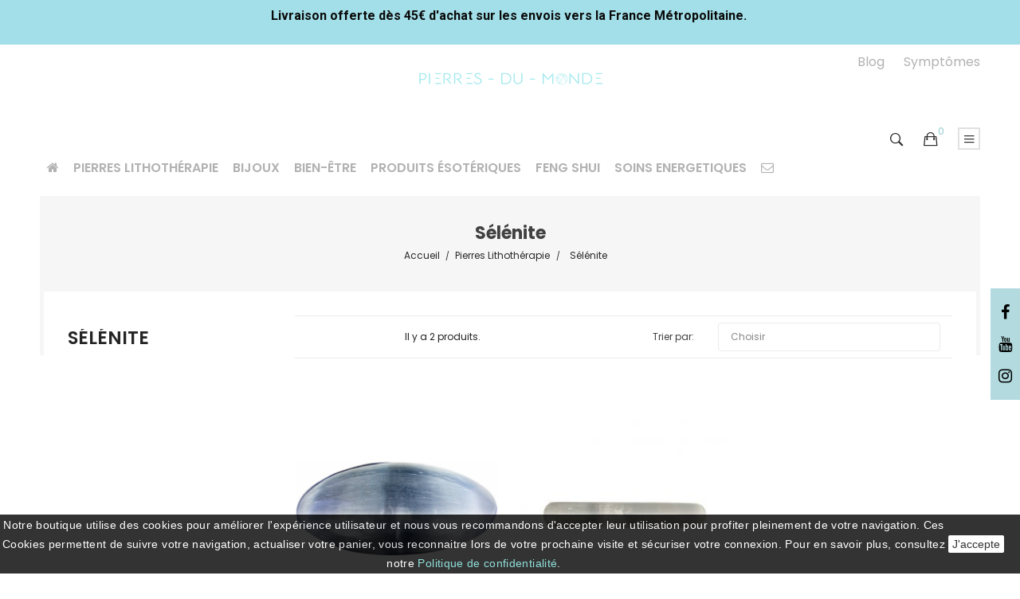

--- FILE ---
content_type: text/html; charset=utf-8
request_url: https://www.bijoux-lespierresdumonde.com/499-selenite
body_size: 26634
content:
<!doctype html>
<html lang="fr">

  <head>
    
      <meta charset="utf-8">
<meta http-equiv="x-ua-compatible" content="ie=edge">


  <title>Sélénite</title>
  <meta name="description" content="">
  <meta name="keywords" content="">
        <link rel="canonical" href="https://www.bijoux-lespierresdumonde.com/499-selenite">
  

<meta name="viewport" content="width=device-width, initial-scale=1">

<link rel="icon" type="image/vnd.microsoft.icon" href="/img/favicon.ico?1640175988">
<link rel="shortcut icon" type="image/x-icon" href="/img/favicon.ico?1640175988">
<link href="https://fonts.googleapis.com/css?family=Poppins:300,400,500,600,700&amp;subset=devanagari,latin-ext" rel="stylesheet">
<link href="https://fonts.googleapis.com/css?family=Oswald:200,300,400,500,600,700&amp;subset=cyrillic,latin-ext,vietnamese" rel="stylesheet">

  


  

  		<link rel="stylesheet" href="https://fonts.googleapis.com/css?family=Roboto:100,100italic,200,200italic,300,300italic,400,400italic,500,500italic,600,600italic,700,700italic,800,800italic,900,900italic%7CRoboto+Slab:100,100italic,200,200italic,300,300italic,400,400italic,500,500italic,600,600italic,700,700italic,800,800italic,900,900italic" media="all">
		<link rel="stylesheet" href="https://www.bijoux-lespierresdumonde.com/themes/theme_mimosa1/assets/cache/theme-89719e287.css" media="all">
	
	


	<script>
			var elementorFrontendConfig = {"environmentMode":{"edit":false,"wpPreview":false},"is_rtl":false,"breakpoints":{"xs":0,"sm":480,"md":768,"lg":1025,"xl":1440,"xxl":1600},"version":"2.5.6","urls":{"assets":"\/modules\/creativeelements\/views\/"},"settings":{"page":[],"general":{"elementor_global_image_lightbox":"1","elementor_enable_lightbox_in_editor":"yes"}},"post":{"id":"499040101","title":"S\u00e9l\u00e9nite","excerpt":""}};
		</script>
<script type="text/javascript">
        var POS_HOME_NEW_ITEMS = 4;
        var POS_HOME_NEW_NAV = true;
        var POS_HOME_NEW_PAGINATION = false;
        var POS_HOME_NEW_SPEED = 1000;
        var prestashop = {"cart":{"products":[],"totals":{"total":{"type":"total","label":"Total","amount":0,"value":"0,00\u00a0\u20ac"},"total_including_tax":{"type":"total","label":"Total TTC","amount":0,"value":"0,00\u00a0\u20ac"},"total_excluding_tax":{"type":"total","label":"Total HT :","amount":0,"value":"0,00\u00a0\u20ac"}},"subtotals":{"products":{"type":"products","label":"Sous-total","amount":0,"value":"0,00\u00a0\u20ac"},"discounts":null,"tax":null},"products_count":0,"summary_string":"0 articles","vouchers":{"allowed":1,"added":[]},"discounts":[],"minimalPurchase":0,"minimalPurchaseRequired":""},"currency":{"name":"euro","iso_code":"EUR","iso_code_num":"978","sign":"\u20ac"},"customer":{"lastname":null,"firstname":null,"email":null,"birthday":null,"newsletter":null,"newsletter_date_add":null,"optin":null,"website":null,"company":null,"siret":null,"ape":null,"is_logged":false,"gender":{"type":null,"name":null},"addresses":[]},"language":{"name":"Fran\u00e7ais (French)","iso_code":"fr","locale":"fr-FR","language_code":"fr","is_rtl":"0","date_format_lite":"d\/m\/Y","date_format_full":"d\/m\/Y H:i:s","id":1},"page":{"title":"","canonical":"https:\/\/www.bijoux-lespierresdumonde.com\/499-selenite","meta":{"title":"S\u00e9l\u00e9nite","description":"","keywords":"","robots":"index"},"page_name":"category","body_classes":{"lang-fr":true,"lang-rtl":false,"country-FR":true,"currency-EUR":true,"layout-left-column":true,"page-category":true,"tax-display-enabled":true,"category-id-499":true,"category-S\u00e9l\u00e9nite":true,"category-id-parent-13":true,"category-depth-level-3":true},"admin_notifications":[]},"shop":{"name":"Les pierres du monde","logo":"\/img\/les-pierres-du-monde-logo-1640175988.jpg","stores_icon":"\/img\/logo_stores.png","favicon":"\/img\/favicon.ico"},"urls":{"base_url":"https:\/\/www.bijoux-lespierresdumonde.com\/","current_url":"https:\/\/www.bijoux-lespierresdumonde.com\/499-selenite","shop_domain_url":"https:\/\/www.bijoux-lespierresdumonde.com","img_ps_url":"https:\/\/www.bijoux-lespierresdumonde.com\/img\/","img_cat_url":"https:\/\/www.bijoux-lespierresdumonde.com\/img\/c\/","img_lang_url":"https:\/\/www.bijoux-lespierresdumonde.com\/img\/l\/","img_prod_url":"https:\/\/www.bijoux-lespierresdumonde.com\/img\/p\/","img_manu_url":"https:\/\/www.bijoux-lespierresdumonde.com\/img\/m\/","img_sup_url":"https:\/\/www.bijoux-lespierresdumonde.com\/img\/su\/","img_ship_url":"https:\/\/www.bijoux-lespierresdumonde.com\/img\/s\/","img_store_url":"https:\/\/www.bijoux-lespierresdumonde.com\/img\/st\/","img_col_url":"https:\/\/www.bijoux-lespierresdumonde.com\/img\/co\/","img_url":"https:\/\/www.bijoux-lespierresdumonde.com\/themes\/theme_mimosa1\/assets\/img\/","css_url":"https:\/\/www.bijoux-lespierresdumonde.com\/themes\/theme_mimosa1\/assets\/css\/","js_url":"https:\/\/www.bijoux-lespierresdumonde.com\/themes\/theme_mimosa1\/assets\/js\/","pic_url":"https:\/\/www.bijoux-lespierresdumonde.com\/upload\/","pages":{"address":"https:\/\/www.bijoux-lespierresdumonde.com\/adresse","addresses":"https:\/\/www.bijoux-lespierresdumonde.com\/adresses","authentication":"https:\/\/www.bijoux-lespierresdumonde.com\/connexion","cart":"https:\/\/www.bijoux-lespierresdumonde.com\/panier","category":"https:\/\/www.bijoux-lespierresdumonde.com\/index.php?controller=category","cms":"https:\/\/www.bijoux-lespierresdumonde.com\/index.php?controller=cms","contact":"https:\/\/www.bijoux-lespierresdumonde.com\/nous-contacter","discount":"https:\/\/www.bijoux-lespierresdumonde.com\/reduction","guest_tracking":"https:\/\/www.bijoux-lespierresdumonde.com\/suivi-commande-invite","history":"https:\/\/www.bijoux-lespierresdumonde.com\/historique-commandes","identity":"https:\/\/www.bijoux-lespierresdumonde.com\/identite","index":"https:\/\/www.bijoux-lespierresdumonde.com\/","my_account":"https:\/\/www.bijoux-lespierresdumonde.com\/mon-compte","order_confirmation":"https:\/\/www.bijoux-lespierresdumonde.com\/confirmation-commande","order_detail":"https:\/\/www.bijoux-lespierresdumonde.com\/index.php?controller=order-detail","order_follow":"https:\/\/www.bijoux-lespierresdumonde.com\/suivi-commande","order":"https:\/\/www.bijoux-lespierresdumonde.com\/commande","order_return":"https:\/\/www.bijoux-lespierresdumonde.com\/index.php?controller=order-return","order_slip":"https:\/\/www.bijoux-lespierresdumonde.com\/avoirs","pagenotfound":"https:\/\/www.bijoux-lespierresdumonde.com\/page-introuvable","password":"https:\/\/www.bijoux-lespierresdumonde.com\/recuperation-mot-de-passe","pdf_invoice":"https:\/\/www.bijoux-lespierresdumonde.com\/index.php?controller=pdf-invoice","pdf_order_return":"https:\/\/www.bijoux-lespierresdumonde.com\/index.php?controller=pdf-order-return","pdf_order_slip":"https:\/\/www.bijoux-lespierresdumonde.com\/index.php?controller=pdf-order-slip","prices_drop":"https:\/\/www.bijoux-lespierresdumonde.com\/promotions","product":"https:\/\/www.bijoux-lespierresdumonde.com\/index.php?controller=product","search":"https:\/\/www.bijoux-lespierresdumonde.com\/recherche","sitemap":"https:\/\/www.bijoux-lespierresdumonde.com\/Sitemap","stores":"https:\/\/www.bijoux-lespierresdumonde.com\/magasins","supplier":"https:\/\/www.bijoux-lespierresdumonde.com\/fournisseur","register":"https:\/\/www.bijoux-lespierresdumonde.com\/connexion?create_account=1","order_login":"https:\/\/www.bijoux-lespierresdumonde.com\/commande?login=1"},"alternative_langs":{"fr":"https:\/\/www.bijoux-lespierresdumonde.com\/499-selenite"},"theme_assets":"\/themes\/theme_mimosa1\/assets\/","actions":{"logout":"https:\/\/www.bijoux-lespierresdumonde.com\/?mylogout="},"no_picture_image":{"bySize":{"small_default":{"url":"https:\/\/www.bijoux-lespierresdumonde.com\/img\/p\/fr-default-small_default.jpg","width":77,"height":98},"cart_default":{"url":"https:\/\/www.bijoux-lespierresdumonde.com\/img\/p\/fr-default-cart_default.jpg","width":80,"height":100},"medium_default":{"url":"https:\/\/www.bijoux-lespierresdumonde.com\/img\/p\/fr-default-medium_default.jpg","width":110,"height":138},"home_default":{"url":"https:\/\/www.bijoux-lespierresdumonde.com\/img\/p\/fr-default-home_default.jpg","width":263,"height":329},"large_default":{"url":"https:\/\/www.bijoux-lespierresdumonde.com\/img\/p\/fr-default-large_default.jpg","width":570,"height":714}},"small":{"url":"https:\/\/www.bijoux-lespierresdumonde.com\/img\/p\/fr-default-small_default.jpg","width":77,"height":98},"medium":{"url":"https:\/\/www.bijoux-lespierresdumonde.com\/img\/p\/fr-default-medium_default.jpg","width":110,"height":138},"large":{"url":"https:\/\/www.bijoux-lespierresdumonde.com\/img\/p\/fr-default-large_default.jpg","width":570,"height":714},"legend":""}},"configuration":{"display_taxes_label":true,"is_catalog":false,"show_prices":true,"opt_in":{"partner":true},"quantity_discount":{"type":"discount","label":"Remise"},"voucher_enabled":1,"return_enabled":0},"field_required":[],"breadcrumb":{"links":[{"title":"Accueil","url":"https:\/\/www.bijoux-lespierresdumonde.com\/"},{"title":"Pierres Lithoth\u00e9rapie","url":"https:\/\/www.bijoux-lespierresdumonde.com\/13-pierres-lithotherapie"},{"title":"S\u00e9l\u00e9nite","url":"https:\/\/www.bijoux-lespierresdumonde.com\/499-selenite"}],"count":3},"link":{"protocol_link":"https:\/\/","protocol_content":"https:\/\/"},"time":1768719844,"static_token":"dcba6a3efa0dcd45f7a2d2eaf0d21062","token":"d1b0911989e67c0f6ef5a3ad857445b0"};
        var psr_icon_color = "#A6E1E7";
      </script>



  




  <style type="text/css">
.animation1 {
	 -webkit-transition-duration: 500ms;
    -moz-transition-duration: 500ms;
    -o-transition-duration: 500ms;
    transition-duration: 500ms;
}

</style>
<script type="text/javascript">
	(window.gaDevIds=window.gaDevIds||[]).push('d6YPbH');
	(function(i,s,o,g,r,a,m){i['GoogleAnalyticsObject']=r;i[r]=i[r]||function(){
	(i[r].q=i[r].q||[]).push(arguments)},i[r].l=1*new Date();a=s.createElement(o),
	m=s.getElementsByTagName(o)[0];a.async=1;a.src=g;m.parentNode.insertBefore(a,m)
	})(window,document,'script','https://www.google-analytics.com/analytics.js','ga');

            ga('create', 'UA-128471995-35', 'auto');
                    ga('set', 'anonymizeIp', true);
        
    ga('require', 'ec');
</script>


<!-- Global site tag (gtag.js) - Google Analytics -->
<script async src="https://www.googletagmanager.com/gtag/js?id=UA-128471995-35"></script>

<script type="text/javascript">
	window.dataLayer = window.dataLayer || [];
 	function gtag(){dataLayer.push(arguments);}
 	gtag('js', new Date());

	gtag('config', 'UA-128471995-35');

</script>


<!-- Global site tag (gtag.js) - Google Ads: 874398095 --> 

	<script async src="https://www.googletagmanager.com/gtag/js?id=AW-874398095"></script> 
    <script> window.dataLayer = window.dataLayer || []; 
    function gtag(){dataLayer.push(arguments);} 
    gtag('js', new Date()); gtag('config', 'AW-874398095'); 
    </script> 




<!-- Yandex.Metrika counter -->
<script type="text/javascript" >
   (function(m,e,t,r,i,k,a){m[i]=m[i]||function(){(m[i].a=m[i].a||[]).push(arguments)};
   m[i].l=1*new Date();k=e.createElement(t),a=e.getElementsByTagName(t)[0],k.async=1,k.src=r,a.parentNode.insertBefore(k,a)})
   (window, document, "script", "https://mc.yandex.ru/metrika/tag.js", "ym");
   ym(53417089, "init", {
        clickmap:true,
        trackLinks:true,
        accurateTrackBounce:true,
        webvisor:true
   });
</script>
<noscript><div><img src="https://mc.yandex.ru/watch/53417089" style="position:absolute; left:-9999px;" alt="" /></div></noscript>
<!-- /Yandex.Metrika counter -->

    
  </head>

  <body id="category" class="lang-fr country-fr currency-eur layout-left-column page-category tax-display-enabled category-id-499 category-selenite category-id-parent-13 category-depth-level-3 elementor-page elementor-page-499040101 sub-page">

            <div data-elementor-type="content" data-elementor-id="6020101" class="elementor elementor-6020101" data-elementor-settings="[]">
            <div class="elementor-inner">
                <div class="elementor-section-wrap">
                            <section class="elementor-element elementor-element-cd53aed elementor-section-boxed elementor-section-height-default elementor-section-height-default elementor-section elementor-top-section" data-id="cd53aed" data-element_type="section" data-settings="{&quot;background_background&quot;:&quot;classic&quot;}">
                            <div class="elementor-container elementor-column-gap-default">
                <div class="elementor-row">
                <div class="elementor-element elementor-element-f8a4de0 elementor-column elementor-col-100 elementor-top-column" data-id="f8a4de0" data-element_type="column">
            <div class="elementor-column-wrap  elementor-element-populated">
                    <div class="elementor-widget-wrap">
                <div class="elementor-element elementor-element-d958f32 elementor-widget elementor-widget-text-editor" data-id="d958f32" data-element_type="widget" data-widget_type="text-editor.default">
                <div class="elementor-widget-container">
                <div class="elementor-text-editor elementor-clearfix"><p style="text-align: center;"><strong>Livraison offerte dès 45€ d'achat sur les envois vers la France Métropolitaine. </strong></p></div>
                </div>
                </div>
                        </div>
            </div>
        </div>
                        </div>
            </div>
        </section>
                        </div>
            </div>
        </div>
        
    <main>
      
              
      <header id="header">
        
          
  <nav class="header-nav">
    <div class="container">
      <div class="col-xs-12 center" id="header_logo">
        <a href="https://www.bijoux-lespierresdumonde.com/">
          <img class="logo img-responsive" src="/img/les-pierres-du-monde-logo-1640175988.jpg" alt="Les pierres du monde">
        </a>
      </div>
		  
<div class="col-xs-12 col-md-12 col-lg-4 col-xl-3">
  <div class="social_follow"> 
	<h4>Nous rejoindre</h4>
    <ul>
              <li class="facebook"><a href="https://www.facebook.com/lespierresdumonde/" target="_blank">Facebook</a></li>
              <li class="youtube"><a href="https://www.youtube.com/user/zarquo2068" target="_blank">YouTube</a></li>
              <li class="instagram"><a href="https://www.instagram.com/lespierresdumonde/" target="_blank">Instagram</a></li>
          </ul>
  </div>
  </div>


      <ul class="right_header">
        <li><a href="https://blog.bijoux-lespierresdumonde.com" target="_blank">Blog</a></li>
        <li><a href="/symptome">Symptômes</a></li>
      </ul>
    </div>
  </nav>



  <div class="header-top scroll_menu">
<!--    <div class="container">-->
    <div>
       <div class="row">
        <div class="col-xs-12 center" id="header_logo_fixed">
          <a href="https://www.bijoux-lespierresdumonde.com/">
            <img class="logo img-responsive" src="/img/les-pierres-du-monde-logo-1640175988.jpg" alt="Les pierres du monde">
          </a>
        </div>

        <div class="col-xs-12 display_top">
        <ul class="right_header right_header_mobile">
          <li><a href="https://blog.bijoux-lespierresdumonde.com" target="_blank">Blog</a></li>
          <li><a href="/symptome">Symptômes</a></li>
        </ul>
			<div class="setting_top dropdown js-dropdown">
				<span class="ion-navicon current" data-toggle="dropdown"></span>
				<div class="content-setting dropdown-menu">
					<div id="user_info_top" class="localiz_block">
	<span class="expand-more">
		Mon compte
	 </span>
	 <ul> 
	 	<li>
			<a href="https://www.bijoux-lespierresdumonde.com/mon-compte" rel="nofollow" class="dropdown-item">Mon compte</a>
		</li>
		<li>
			<a href="https://www.bijoux-lespierresdumonde.com/panier" class="dropdown-item">Panier</a>
		</li>
		<li>
						  <a
				href="https://www.bijoux-lespierresdumonde.com/mon-compte"
				title="Log in to your customer account"
				rel="nofollow" class="dropdown-item"
			  >
				Se connecter
			  </a>
					</li>
	
	</ul>
</div>
				</div>
			</div>
			<div class="blockcart cart-preview dropdown js-dropdown" data-refresh-url="//www.bijoux-lespierresdumonde.com/module/ps_shoppingcart/ajax">
  <div class="header" data-target="#" data-toggle="dropdown" aria-haspopup="true" aria-expanded="false" role="button">
    <a rel="nofollow" href="//www.bijoux-lespierresdumonde.com/panier?action=show">
<!--       Your bag: Total 0,00 € -->
		<i class="ion-bag"></i>
	  <span class="item_total">0</span>
    </a>
  </div>
  <div class="body dropdown-menu">
    <ul>
          </ul>
	<div class="price_content">
		<div class="cart-subtotals">
		  			<div class="products price_inline">
			  <span class="label">Sous-total</span>
			  <span class="value">0,00 €</span>
			</div>
		  			<div class=" price_inline">
			  <span class="label"></span>
			  <span class="value"></span>
			</div>
		  			<div class=" price_inline">
			  <span class="label"></span>
			  <span class="value"></span>
			</div>
		  		</div>
		<div class="cart-total price_inline">
		  <span class="label">Total</span>
		  <span class="value">0,00 €</span>
		</div>
    </div>
	<div class="checkout">
		<a href="//www.bijoux-lespierresdumonde.com/panier?action=show" class="btn btn-primary">Panier</a>
	</div>
  </div>
</div>
<!-- Block search module TOP -->
<div class="block-search  dropdown js-dropdown">
	<span class="search-icon" data-toggle="dropdown"><i class="ion-ios-search-strong"></i></span>
	<div id="search_widget" class="search_top dropdown-menu" data-search-controller-url="//www.bijoux-lespierresdumonde.com/recherche">
		<form method="get" action="//www.bijoux-lespierresdumonde.com/recherche">
			<input type="hidden" name="controller" value="search">
			<input class="text_input" type="text" name="s" value="" placeholder="Rechercher">
			<button type="submit">
				<i class="fa-search"></i>
			</button>
		</form>
	</div>
</div>

<!-- /Block search module TOP -->

			        <div data-elementor-type="content" data-elementor-id="13020101" class="elementor elementor-13020101" data-elementor-settings="[]">
            <div class="elementor-inner">
                <div class="elementor-section-wrap">
                            <section class="elementor-element elementor-element-aedc655 elementor-hidden-desktop elementor-hidden-tablet elementor-section-boxed elementor-section-height-default elementor-section-height-default elementor-section elementor-top-section" data-id="aedc655" data-element_type="section" data-settings="{&quot;background_background&quot;:&quot;classic&quot;}">
                            <div class="elementor-container elementor-column-gap-default">
                <div class="elementor-row">
                <div class="elementor-element elementor-element-05ef3d0 elementor-column elementor-col-100 elementor-top-column" data-id="05ef3d0" data-element_type="column">
            <div class="elementor-column-wrap  elementor-element-populated">
                    <div class="elementor-widget-wrap">
                <div class="elementor-element elementor-element-afe501a elementor-nav--align-center elementor-nav--stretch elementor-nav--dropdown-tablet elementor-nav--text-align-aside elementor-nav--toggle elementor-nav--burger elementor-widget elementor-widget-nav-menu" data-id="afe501a" data-element_type="widget" data-settings="{&quot;align_submenu&quot;:&quot;left&quot;,&quot;full_width&quot;:&quot;stretch&quot;,&quot;layout&quot;:&quot;horizontal&quot;,&quot;show_submenu_on&quot;:&quot;hover&quot;,&quot;animation_dropdown&quot;:&quot;toggle&quot;,&quot;toggle&quot;:&quot;burger&quot;}" data-widget_type="nav-menu.default">
                <div class="elementor-widget-container">
                    <nav class="elementor-nav-menu elementor-nav--main elementor-nav__container elementor-nav--layout-horizontal e--pointer-underline e--animation-fade">        <ul id="menu-1-afe501a" class="elementor-nav">
                    <li class="menu-item menu-item-type-category menu-item-category-13 menu-item-has-children">
                <a class="elementor-item" href="https://www.bijoux-lespierresdumonde.com/13-pierres-lithotherapie">
                    Pierres Lithothérapie                                    <span class="sub-arrow fa fa-caret-down"></span>
                                </a>
                        <ul class="sub-menu elementor-nav--dropdown">
                    <li class="menu-item menu-item-type-category menu-item-category-32">
                <a class="elementor-sub-item" href="https://www.bijoux-lespierresdumonde.com/32-agate-arbre">
                    Agate arbre                                </a>
                            </li>
                    <li class="menu-item menu-item-type-category menu-item-category-48">
                <a class="elementor-sub-item" href="https://www.bijoux-lespierresdumonde.com/48-amethyste">
                    Améthyste                                </a>
                            </li>
                    <li class="menu-item menu-item-type-category menu-item-category-35">
                <a class="elementor-sub-item" href="https://www.bijoux-lespierresdumonde.com/35-agate-botswana">
                    Agate Botswana                                </a>
                            </li>
                    <li class="menu-item menu-item-type-category menu-item-category-36">
                <a class="elementor-sub-item" href="https://www.bijoux-lespierresdumonde.com/36-agate-crazy">
                    Agate crazy                                </a>
                            </li>
                    <li class="menu-item menu-item-type-category menu-item-category-37">
                <a class="elementor-sub-item" href="https://www.bijoux-lespierresdumonde.com/37-agate-cyclope">
                    Agate cyclope                                </a>
                            </li>
                    <li class="menu-item menu-item-type-category menu-item-category-39">
                <a class="elementor-sub-item" href="https://www.bijoux-lespierresdumonde.com/39-agate-fossile">
                    Agate fossile                                </a>
                            </li>
                    <li class="menu-item menu-item-type-category menu-item-category-40 menu-item-has-children">
                <a class="elementor-sub-item" href="https://www.bijoux-lespierresdumonde.com/40-agate-indienne">
                    Agate indienne                                    <span class="sub-arrow fa fa-caret-down"></span>
                                </a>
                        <ul class="sub-menu elementor-nav--dropdown">
                    <li class="menu-item menu-item-type-category menu-item-category-1837">
                <a class="elementor-sub-item" href="https://www.bijoux-lespierresdumonde.com/1837-cabochon-agate-indienne">
                    Cabochon Agate Indienne                                </a>
                            </li>
                </ul>
                    </li>
                    <li class="menu-item menu-item-type-category menu-item-category-41">
                <a class="elementor-sub-item" href="https://www.bijoux-lespierresdumonde.com/41-agate-mousse">
                    Agate mousse                                </a>
                            </li>
                    <li class="menu-item menu-item-type-category menu-item-category-42">
                <a class="elementor-sub-item" href="https://www.bijoux-lespierresdumonde.com/42-agate-naturelle">
                    Agate Naturelle                                </a>
                            </li>
                    <li class="menu-item menu-item-type-category menu-item-category-1778">
                <a class="elementor-sub-item" href="https://www.bijoux-lespierresdumonde.com/1778-aigue-marine">
                    Aigue marine                                </a>
                            </li>
                    <li class="menu-item menu-item-type-category menu-item-category-1530">
                <a class="elementor-sub-item" href="https://www.bijoux-lespierresdumonde.com/1530-amazonite">
                    Amazonite                                </a>
                            </li>
                    <li class="menu-item menu-item-type-category menu-item-category-1777">
                <a class="elementor-sub-item" href="https://www.bijoux-lespierresdumonde.com/1777-ambre">
                    Ambre                                </a>
                            </li>
                    <li class="menu-item menu-item-type-category menu-item-category-1762">
                <a class="elementor-sub-item" href="https://www.bijoux-lespierresdumonde.com/1762-ametrine">
                    Amétrine                                </a>
                            </li>
                    <li class="menu-item menu-item-type-category menu-item-category-52">
                <a class="elementor-sub-item" href="https://www.bijoux-lespierresdumonde.com/52-angelite">
                    Angélite                                </a>
                            </li>
                    <li class="menu-item menu-item-type-category menu-item-category-1789">
                <a class="elementor-sub-item" href="https://www.bijoux-lespierresdumonde.com/1789-apatite">
                    Apatite                                </a>
                            </li>
                    <li class="menu-item menu-item-type-category menu-item-category-55">
                <a class="elementor-sub-item" href="https://www.bijoux-lespierresdumonde.com/55-auralite23">
                    Auralite23                                </a>
                            </li>
                    <li class="menu-item menu-item-type-category menu-item-category-1781">
                <a class="elementor-sub-item" href="https://www.bijoux-lespierresdumonde.com/1781-aventurine-verte">
                    Aventurine verte                                </a>
                            </li>
                    <li class="menu-item menu-item-type-category menu-item-category-75">
                <a class="elementor-sub-item" href="https://www.bijoux-lespierresdumonde.com/75-calcite-bleue-brute-de-madagascar">
                    Calcite bleue brute de Madagascar                                </a>
                            </li>
                    <li class="menu-item menu-item-type-category menu-item-category-72">
                <a class="elementor-sub-item" href="https://www.bijoux-lespierresdumonde.com/72-calcedoine">
                    Calcédoine                                </a>
                            </li>
                    <li class="menu-item menu-item-type-category menu-item-category-80">
                <a class="elementor-sub-item" href="https://www.bijoux-lespierresdumonde.com/80-chiastolite">
                    Chiastolite                                </a>
                            </li>
                    <li class="menu-item menu-item-type-category menu-item-category-1783">
                <a class="elementor-sub-item" href="https://www.bijoux-lespierresdumonde.com/1783-chrysocolle">
                    Chrysocolle                                </a>
                            </li>
                    <li class="menu-item menu-item-type-category menu-item-category-1782">
                <a class="elementor-sub-item" href="https://www.bijoux-lespierresdumonde.com/1782-chrysoprase">
                    Chrysoprase                                </a>
                            </li>
                    <li class="menu-item menu-item-type-category menu-item-category-1780">
                <a class="elementor-sub-item" href="https://www.bijoux-lespierresdumonde.com/1780-citrine">
                    Citrine                                </a>
                            </li>
                    <li class="menu-item menu-item-type-category menu-item-category-1439">
                <a class="elementor-sub-item" href="https://www.bijoux-lespierresdumonde.com/1439-cornaline">
                    Cornaline                                </a>
                            </li>
                    <li class="menu-item menu-item-type-category menu-item-category-1440">
                <a class="elementor-sub-item" href="https://www.bijoux-lespierresdumonde.com/1440-cristal-de-roche">
                    Cristal de roche                                </a>
                            </li>
                    <li class="menu-item menu-item-type-category menu-item-category-1548">
                <a class="elementor-sub-item" href="https://www.bijoux-lespierresdumonde.com/1548-cristal-fume">
                    Cristal fumé                                </a>
                            </li>
                    <li class="menu-item menu-item-type-category menu-item-category-341">
                <a class="elementor-sub-item" href="https://www.bijoux-lespierresdumonde.com/341-dent-de-requin-fossile">
                    Dent de requin fossile                                </a>
                            </li>
                    <li class="menu-item menu-item-type-category menu-item-category-1796">
                <a class="elementor-sub-item" href="https://www.bijoux-lespierresdumonde.com/1796-diamant-herkimer">
                    Diamant Herkimer                                </a>
                            </li>
                    <li class="menu-item menu-item-type-category menu-item-category-343">
                <a class="elementor-sub-item" href="https://www.bijoux-lespierresdumonde.com/343-diopside">
                    Diopside                                </a>
                            </li>
                    <li class="menu-item menu-item-type-category menu-item-category-346">
                <a class="elementor-sub-item" href="https://www.bijoux-lespierresdumonde.com/346-dumortierite">
                    Dumortiérite                                </a>
                            </li>
                    <li class="menu-item menu-item-type-category menu-item-category-1790">
                <a class="elementor-sub-item" href="https://www.bijoux-lespierresdumonde.com/1790-emeraude">
                    Emeraude                                </a>
                            </li>
                    <li class="menu-item menu-item-type-category menu-item-category-1788">
                <a class="elementor-sub-item" href="https://www.bijoux-lespierresdumonde.com/1788-fluorite">
                    Fluorite                                </a>
                            </li>
                    <li class="menu-item menu-item-type-category menu-item-category-355">
                <a class="elementor-sub-item" href="https://www.bijoux-lespierresdumonde.com/355-grenat">
                    Grenat                                </a>
                            </li>
                    <li class="menu-item menu-item-type-category menu-item-category-356">
                <a class="elementor-sub-item" href="https://www.bijoux-lespierresdumonde.com/356-grenat-vert-du-mali">
                    Grenat vert du Mali                                </a>
                            </li>
                    <li class="menu-item menu-item-type-category menu-item-category-360">
                <a class="elementor-sub-item" href="https://www.bijoux-lespierresdumonde.com/360-howlite">
                    Howlite                                </a>
                            </li>
                    <li class="menu-item menu-item-type-category menu-item-category-1490">
                <a class="elementor-sub-item" href="https://www.bijoux-lespierresdumonde.com/1490-h&eacute;matite">
                    Hématite                                </a>
                            </li>
                    <li class="menu-item menu-item-type-category menu-item-category-1784">
                <a class="elementor-sub-item" href="https://www.bijoux-lespierresdumonde.com/1784-jade">
                    Jade                                </a>
                            </li>
                    <li class="menu-item menu-item-type-category menu-item-category-365">
                <a class="elementor-sub-item" href="https://www.bijoux-lespierresdumonde.com/365-jade-blanc">
                    Jade blanc
                                </a>
                            </li>
                    <li class="menu-item menu-item-type-category menu-item-category-366">
                <a class="elementor-sub-item" href="https://www.bijoux-lespierresdumonde.com/366-jade-de-chine">
                    Jade de Chine                                </a>
                            </li>
                    <li class="menu-item menu-item-type-category menu-item-category-371">
                <a class="elementor-sub-item" href="https://www.bijoux-lespierresdumonde.com/371-jais">
                    Jais                                </a>
                            </li>
                    <li class="menu-item menu-item-type-category menu-item-category-372">
                <a class="elementor-sub-item" href="https://www.bijoux-lespierresdumonde.com/372-jaspe-dalmatien">
                    Jaspe dalmatien
                                </a>
                            </li>
                    <li class="menu-item menu-item-type-category menu-item-category-374">
                <a class="elementor-sub-item" href="https://www.bijoux-lespierresdumonde.com/374-jaspe-heliotrope">
                    Jaspe héliotrope                                </a>
                            </li>
                    <li class="menu-item menu-item-type-category menu-item-category-380">
                <a class="elementor-sub-item" href="https://www.bijoux-lespierresdumonde.com/380-jaspe-leopard">
                    Jaspe léopard                                </a>
                            </li>
                    <li class="menu-item menu-item-type-category menu-item-category-1584">
                <a class="elementor-sub-item" href="https://www.bijoux-lespierresdumonde.com/1584-jaspe-paysage">
                    Jaspe paysage                                </a>
                            </li>
                    <li class="menu-item menu-item-type-category menu-item-category-1779">
                <a class="elementor-sub-item" href="https://www.bijoux-lespierresdumonde.com/1779-jaspe-rouge">
                    Jaspe rouge                                </a>
                            </li>
                    <li class="menu-item menu-item-type-category menu-item-category-1787">
                <a class="elementor-sub-item" href="https://www.bijoux-lespierresdumonde.com/1787-kunzite">
                    Kunzite                                </a>
                            </li>
                    <li class="menu-item menu-item-type-category menu-item-category-1759">
                <a class="elementor-sub-item" href="https://www.bijoux-lespierresdumonde.com/1759-labradorite">
                    Labradorite                                </a>
                            </li>
                    <li class="menu-item menu-item-type-category menu-item-category-1775">
                <a class="elementor-sub-item" href="https://www.bijoux-lespierresdumonde.com/1775-lapis-lazuli">
                    Lapis-Lazuli                                </a>
                            </li>
                    <li class="menu-item menu-item-type-category menu-item-category-1496">
                <a class="elementor-sub-item" href="https://www.bijoux-lespierresdumonde.com/1496-l&eacute;pidolite">
                    Lépidolite                                </a>
                            </li>
                    <li class="menu-item menu-item-type-category menu-item-category-1447">
                <a class="elementor-sub-item" href="https://www.bijoux-lespierresdumonde.com/1447-magnesite">
                    Magnésite                                </a>
                            </li>
                    <li class="menu-item menu-item-type-category menu-item-category-395">
                <a class="elementor-sub-item" href="https://www.bijoux-lespierresdumonde.com/395-magnetite">
                    Magnétite
                                </a>
                            </li>
                    <li class="menu-item menu-item-type-category menu-item-category-1774 menu-item-has-children">
                <a class="elementor-sub-item" href="https://www.bijoux-lespierresdumonde.com/1774-malachite">
                    Malachite                                    <span class="sub-arrow fa fa-caret-down"></span>
                                </a>
                        <ul class="sub-menu elementor-nav--dropdown">
                    <li class="menu-item menu-item-type-category menu-item-category-1821">
                <a class="elementor-sub-item" href="https://www.bijoux-lespierresdumonde.com/1821-azurite-malachite">
                    Azurite-malachite                                </a>
                            </li>
                </ul>
                    </li>
                    <li class="menu-item menu-item-type-category menu-item-category-400">
                <a class="elementor-sub-item" href="https://www.bijoux-lespierresdumonde.com/400-merlinite">
                    Merlinite                                </a>
                            </li>
                    <li class="menu-item menu-item-type-category menu-item-category-1598">
                <a class="elementor-sub-item" href="https://www.bijoux-lespierresdumonde.com/1598-nacre">
                    Nacre                                </a>
                            </li>
                    <li class="menu-item menu-item-type-category menu-item-category-408">
                <a class="elementor-sub-item" href="https://www.bijoux-lespierresdumonde.com/408-obsidienne-doree">
                    Obsidienne dorée                                </a>
                            </li>
                    <li class="menu-item menu-item-type-category menu-item-category-1558">
                <a class="elementor-sub-item" href="https://www.bijoux-lespierresdumonde.com/1558-obsidienne-flocon-de-neige">
                    Obsidienne flocon de neige                                </a>
                            </li>
                    <li class="menu-item menu-item-type-category menu-item-category-1517">
                <a class="elementor-sub-item" href="https://www.bijoux-lespierresdumonde.com/1517-obsidienne-oeil-celeste">
                    Obsidienne oeil céleste                                </a>
                            </li>
                    <li class="menu-item menu-item-type-category menu-item-category-412">
                <a class="elementor-sub-item" href="https://www.bijoux-lespierresdumonde.com/412-oeil-de-taureau">
                    Oeil de  taureau                                </a>
                            </li>
                    <li class="menu-item menu-item-type-category menu-item-category-413">
                <a class="elementor-sub-item" href="https://www.bijoux-lespierresdumonde.com/413-oeil-de-faucon">
                    Oeil de faucon                                </a>
                            </li>
                    <li class="menu-item menu-item-type-category menu-item-category-1624">
                <a class="elementor-sub-item" href="https://www.bijoux-lespierresdumonde.com/1624-oeil-de-tigre">
                    Oeil de tigre                                </a>
                            </li>
                    <li class="menu-item menu-item-type-category menu-item-category-1669">
                <a class="elementor-sub-item" href="https://www.bijoux-lespierresdumonde.com/1669-onyx">
                    Onyx                                </a>
                            </li>
                    <li class="menu-item menu-item-type-category menu-item-category-1791">
                <a class="elementor-sub-item" href="https://www.bijoux-lespierresdumonde.com/1791-opale-de-feu">
                    Opale de feu                                </a>
                            </li>
                    <li class="menu-item menu-item-type-category menu-item-category-1800">
                <a class="elementor-sub-item" href="https://www.bijoux-lespierresdumonde.com/1800-opale-noire">
                    Opale noire                                </a>
                            </li>
                    <li class="menu-item menu-item-type-category menu-item-category-425">
                <a class="elementor-sub-item" href="https://www.bijoux-lespierresdumonde.com/425-opale-rose-brute-du-p&eacute;rou">
                    Opale rose brute du Pérou                                </a>
                            </li>
                    <li class="menu-item menu-item-type-category menu-item-category-1446">
                <a class="elementor-sub-item" href="https://www.bijoux-lespierresdumonde.com/1446-pierre-de-lune">
                    Pierre de lune                                </a>
                            </li>
                    <li class="menu-item menu-item-type-category menu-item-category-1719">
                <a class="elementor-sub-item" href="https://www.bijoux-lespierresdumonde.com/1719-pierre-des-fees">
                    Pierre des fées                                </a>
                            </li>
                    <li class="menu-item menu-item-type-category menu-item-category-436">
                <a class="elementor-sub-item" href="https://www.bijoux-lespierresdumonde.com/436-pierre-du-soleil">
                    Pierre du soleil                                </a>
                            </li>
                    <li class="menu-item menu-item-type-category menu-item-category-441">
                <a class="elementor-sub-item" href="https://www.bijoux-lespierresdumonde.com/441-pyrite">
                    Pyrite                                </a>
                            </li>
                    <li class="menu-item menu-item-type-category menu-item-category-429">
                <a class="elementor-sub-item" href="https://www.bijoux-lespierresdumonde.com/429-peridotolivine">
                    Péridot/Olivine                                </a>
                            </li>
                    <li class="menu-item menu-item-type-category menu-item-category-442">
                <a class="elementor-sub-item" href="https://www.bijoux-lespierresdumonde.com/442-quartz-fume">
                    Quartz fumé                                </a>
                            </li>
                    <li class="menu-item menu-item-type-category menu-item-category-1641">
                <a class="elementor-sub-item" href="https://www.bijoux-lespierresdumonde.com/1641-quartz-rose">
                    Quartz rose                                </a>
                            </li>
                    <li class="menu-item menu-item-type-category menu-item-category-447">
                <a class="elementor-sub-item" href="https://www.bijoux-lespierresdumonde.com/447-rhodochrosite">
                    Rhodochrosite                                 </a>
                            </li>
                    <li class="menu-item menu-item-type-category menu-item-category-1769">
                <a class="elementor-sub-item" href="https://www.bijoux-lespierresdumonde.com/1769-rhodonite">
                    Rhodonite                                </a>
                            </li>
                    <li class="menu-item menu-item-type-category menu-item-category-448">
                <a class="elementor-sub-item" href="https://www.bijoux-lespierresdumonde.com/448-rose-des-sables">
                    Rose des sables                                </a>
                            </li>
                    <li class="menu-item menu-item-type-category menu-item-category-1768 menu-item-has-children">
                <a class="elementor-sub-item" href="https://www.bijoux-lespierresdumonde.com/1768-rubis">
                    Rubis                                    <span class="sub-arrow fa fa-caret-down"></span>
                                </a>
                        <ul class="sub-menu elementor-nav--dropdown">
                    <li class="menu-item menu-item-type-category menu-item-category-1826">
                <a class="elementor-sub-item" href="https://www.bijoux-lespierresdumonde.com/1826-le-rubis-brut">
                    Le Rubis brut                                </a>
                            </li>
                    <li class="menu-item menu-item-type-category menu-item-category-1857">
                <a class="elementor-sub-item" href="https://www.bijoux-lespierresdumonde.com/1857-rubis-zoizite">
                     Rubis Zoizite                                </a>
                            </li>
                    <li class="menu-item menu-item-type-category menu-item-category-451">
                <a class="elementor-sub-item" href="https://www.bijoux-lespierresdumonde.com/451-rubis-zoizite">
                    Rubis zoizite                                </a>
                            </li>
                </ul>
                    </li>
                    <li class="menu-item menu-item-type-category menu-item-category-450">
                <a class="elementor-sub-item" href="https://www.bijoux-lespierresdumonde.com/450-rubis-etoile">
                    Rubis Etoilé                                 </a>
                            </li>
                    <li class="menu-item menu-item-type-category menu-item-category-1695">
                <a class="elementor-sub-item" href="https://www.bijoux-lespierresdumonde.com/1695-saphir">
                    Saphir                                </a>
                            </li>
                    <li class="menu-item menu-item-type-category menu-item-category-498">
                <a class="elementor-sub-item" href="https://www.bijoux-lespierresdumonde.com/498-sel-gemme">
                    Sel gemme                                </a>
                            </li>
                    <li class="menu-item menu-item-type-category menu-item-category-502">
                <a class="elementor-sub-item" href="https://www.bijoux-lespierresdumonde.com/502-shiva-lingham">
                    Shiva lingham                                </a>
                            </li>
                    <li class="menu-item menu-item-type-category menu-item-category-503 menu-item-has-children">
                <a class="elementor-sub-item" href="https://www.bijoux-lespierresdumonde.com/503-shungite">
                    Shungite                                    <span class="sub-arrow fa fa-caret-down"></span>
                                </a>
                        <ul class="sub-menu elementor-nav--dropdown">
                    <li class="menu-item menu-item-type-category menu-item-category-1850">
                <a class="elementor-sub-item" href="https://www.bijoux-lespierresdumonde.com/1850-bracelet-shungite">
                    Bracelet Shungite                                </a>
                            </li>
                </ul>
                    </li>
                    <li class="menu-item menu-item-type-category menu-item-category-1493">
                <a class="elementor-sub-item" href="https://www.bijoux-lespierresdumonde.com/1493-sodalite">
                    Sodalite                                </a>
                            </li>
                    <li class="menu-item menu-item-type-category menu-item-category-506">
                <a class="elementor-sub-item" href="https://www.bijoux-lespierresdumonde.com/506-spinelle-noire">
                    Spinelle noire                                </a>
                            </li>
                    <li class="menu-item menu-item-type-category menu-item-category-1724">
                <a class="elementor-sub-item" href="https://www.bijoux-lespierresdumonde.com/1724-sp&eacute;ctrolite">
                    Spéctrolite                                </a>
                            </li>
                    <li class="menu-item menu-item-type-category menu-item-category-509">
                <a class="elementor-sub-item" href="https://www.bijoux-lespierresdumonde.com/509-stone-needle">
                    Stone needle                                </a>
                            </li>
                    <li class="menu-item menu-item-type-category menu-item-category-1685">
                <a class="elementor-sub-item" href="https://www.bijoux-lespierresdumonde.com/1685-sugilite">
                    Sugilite                                </a>
                            </li>
                    <li class="menu-item menu-item-type-category menu-item-category-499 current-menu-item">
                <a class="elementor-sub-item elementor-item-active" href="https://www.bijoux-lespierresdumonde.com/499-selenite">
                    Sélénite                                </a>
                            </li>
                    <li class="menu-item menu-item-type-category menu-item-category-512">
                <a class="elementor-sub-item" href="https://www.bijoux-lespierresdumonde.com/512-tanzanite">
                    Tanzanite                                </a>
                            </li>
                    <li class="menu-item menu-item-type-category menu-item-category-513">
                <a class="elementor-sub-item" href="https://www.bijoux-lespierresdumonde.com/513-tectite-brute-des-moines-tha&iuml;landais">
                    Tectite brute des moines Thaïlandais                                </a>
                            </li>
                    <li class="menu-item menu-item-type-category menu-item-category-514">
                <a class="elementor-sub-item" href="https://www.bijoux-lespierresdumonde.com/514-thulite">
                    Thulite                                </a>
                            </li>
                    <li class="menu-item menu-item-type-category menu-item-category-1437">
                <a class="elementor-sub-item" href="https://www.bijoux-lespierresdumonde.com/1437-tiansheng">
                    Tiansheng                                </a>
                            </li>
                    <li class="menu-item menu-item-type-category menu-item-category-1681">
                <a class="elementor-sub-item" href="https://www.bijoux-lespierresdumonde.com/1681-topaze-bleue-et-blanche">
                    Topaze bleue et blanche                                </a>
                            </li>
                    <li class="menu-item menu-item-type-category menu-item-category-523">
                <a class="elementor-sub-item" href="https://www.bijoux-lespierresdumonde.com/523-topaze-imperiale">
                    Topaze impériale                                </a>
                            </li>
                    <li class="menu-item menu-item-type-category menu-item-category-1761">
                <a class="elementor-sub-item" href="https://www.bijoux-lespierresdumonde.com/1761-tourmaline-noire">
                    Tourmaline Noire                                 </a>
                            </li>
                    <li class="menu-item menu-item-type-category menu-item-category-1766">
                <a class="elementor-sub-item" href="https://www.bijoux-lespierresdumonde.com/1766-tourmaline-rose">
                    Tourmaline rose                                </a>
                            </li>
                    <li class="menu-item menu-item-type-category menu-item-category-1572">
                <a class="elementor-sub-item" href="https://www.bijoux-lespierresdumonde.com/1572-turquoise">
                    Turquoise                                </a>
                            </li>
                    <li class="menu-item menu-item-type-category menu-item-category-535">
                <a class="elementor-sub-item" href="https://www.bijoux-lespierresdumonde.com/535-unakite-appelee-aussi-epidote">
                    Unakite appelée aussi Epidote                                </a>
                            </li>
                    <li class="menu-item menu-item-type-category menu-item-category-1802">
                <a class="elementor-sub-item" href="https://www.bijoux-lespierresdumonde.com/1802-amethyste-brute">
                    Améthyste brute                                </a>
                            </li>
                    <li class="menu-item menu-item-type-category menu-item-category-1804">
                <a class="elementor-sub-item" href="https://www.bijoux-lespierresdumonde.com/1804-cristal-de-roche-brut">
                    Cristal de roche brut                                </a>
                            </li>
                    <li class="menu-item menu-item-type-category menu-item-category-1805">
                <a class="elementor-sub-item" href="https://www.bijoux-lespierresdumonde.com/1805-pierres-cristaux-mineraux">
                    Pierres Cristaux Minéraux                                </a>
                            </li>
                    <li class="menu-item menu-item-type-category menu-item-category-1515">
                <a class="elementor-sub-item" href="https://www.bijoux-lespierresdumonde.com/1515-pierres-brutes">
                    Pierres brutes                                </a>
                            </li>
                    <li class="menu-item menu-item-type-category menu-item-category-1806">
                <a class="elementor-sub-item" href="https://www.bijoux-lespierresdumonde.com/1806-cristal-pointe-et-grille-reiki">
                    Cristal pointe et grille reiki                                </a>
                            </li>
                    <li class="menu-item menu-item-type-category menu-item-category-1808">
                <a class="elementor-sub-item" href="https://www.bijoux-lespierresdumonde.com/1808-agate">
                    Agate                                </a>
                            </li>
                    <li class="menu-item menu-item-type-category menu-item-category-1810">
                <a class="elementor-sub-item" href="https://www.bijoux-lespierresdumonde.com/1810-quartz-rose-brut">
                    Quartz rose brut                                </a>
                            </li>
                    <li class="menu-item menu-item-type-category menu-item-category-1833">
                <a class="elementor-sub-item" href="https://www.bijoux-lespierresdumonde.com/1833-pierres-pr&eacute;cieuses-taill&eacute;es">
                    Pierres précieuses taillées                                </a>
                            </li>
                    <li class="menu-item menu-item-type-category menu-item-category-1667">
                <a class="elementor-sub-item" href="https://www.bijoux-lespierresdumonde.com/1667-pierres-plates">
                    Pierres plates                                </a>
                            </li>
                    <li class="menu-item menu-item-type-category menu-item-category-1841">
                <a class="elementor-sub-item" href="https://www.bijoux-lespierresdumonde.com/1841-moquis">
                    Moquis                                </a>
                            </li>
                    <li class="menu-item menu-item-type-category menu-item-category-1564">
                <a class="elementor-sub-item" href="https://www.bijoux-lespierresdumonde.com/1564-pierres-roul&eacute;es">
                    Pierres roulées                                </a>
                            </li>
                    <li class="menu-item menu-item-type-category menu-item-category-1849">
                <a class="elementor-sub-item" href="https://www.bijoux-lespierresdumonde.com/1849-oeil-de-fer">
                    Oeil de Fer                                </a>
                            </li>
                    <li class="menu-item menu-item-type-category menu-item-category-1875">
                <a class="elementor-sub-item" href="https://www.bijoux-lespierresdumonde.com/1875-cinabre">
                    Cinabre                                </a>
                            </li>
                    <li class="menu-item menu-item-type-category menu-item-category-1878">
                <a class="elementor-sub-item" href="https://www.bijoux-lespierresdumonde.com/1878-oeil-de-sainte-lucie">
                    Oeil de sainte Lucie                                </a>
                            </li>
                    <li class="menu-item menu-item-type-category menu-item-category-1734">
                <a class="elementor-sub-item" href="https://www.bijoux-lespierresdumonde.com/1734-cordierite">
                    Cordierite                                </a>
                            </li>
                    <li class="menu-item menu-item-type-category menu-item-category-1592">
                <a class="elementor-sub-item" href="https://www.bijoux-lespierresdumonde.com/1592-cyanite-disthene">
                    Cyanite (disthène)                                </a>
                            </li>
                    <li class="menu-item menu-item-type-category menu-item-category-1897">
                <a class="elementor-sub-item" href="https://www.bijoux-lespierresdumonde.com/1897-aqua-aura">
                    Aqua aura                                </a>
                            </li>
                    <li class="menu-item menu-item-type-category menu-item-category-1899">
                <a class="elementor-sub-item" href="https://www.bijoux-lespierresdumonde.com/1899-cacoxenite">
                    Cacoxénite                                </a>
                            </li>
                    <li class="menu-item menu-item-type-category menu-item-category-1900">
                <a class="elementor-sub-item" href="https://www.bijoux-lespierresdumonde.com/1900-boji-ou-pop-rocks">
                    Boji ou pop rocks                                </a>
                            </li>
                    <li class="menu-item menu-item-type-category menu-item-category-1994">
                <a class="elementor-sub-item" href="https://www.bijoux-lespierresdumonde.com/1994-tourmaline-melon-d-eau">
                    Tourmaline melon d'eau                                </a>
                            </li>
                    <li class="menu-item menu-item-type-category menu-item-category-1718">
                <a class="elementor-sub-item" href="https://www.bijoux-lespierresdumonde.com/1718-le-dioptase">
                    le dioptase                                </a>
                            </li>
                </ul>
                    </li>
                    <li class="menu-item menu-item-type-category menu-item-category-12 menu-item-has-children">
                <a class="elementor-item" href="https://www.bijoux-lespierresdumonde.com/12-bijoux">
                    Bijoux                                    <span class="sub-arrow fa fa-caret-down"></span>
                                </a>
                        <ul class="sub-menu elementor-nav--dropdown">
                    <li class="menu-item menu-item-type-category menu-item-category-1255 menu-item-has-children">
                <a class="elementor-sub-item" href="https://www.bijoux-lespierresdumonde.com/1255-pendentifs">
                    Pendentifs                                    <span class="sub-arrow fa fa-caret-down"></span>
                                </a>
                        <ul class="sub-menu elementor-nav--dropdown">
                    <li class="menu-item menu-item-type-category menu-item-category-1803">
                <a class="elementor-sub-item" href="https://www.bijoux-lespierresdumonde.com/1803-medaillon-energetique-pour-equilibrer-les-chakras">
                    Médaillon énergétique pour équilibrer les chakras                                </a>
                            </li>
                    <li class="menu-item menu-item-type-category menu-item-category-1817">
                <a class="elementor-sub-item" href="https://www.bijoux-lespierresdumonde.com/1817-pendentif-cristal-de-roche">
                    Pendentif cristal de roche                                </a>
                            </li>
                    <li class="menu-item menu-item-type-category menu-item-category-1252">
                <a class="elementor-sub-item" href="https://www.bijoux-lespierresdumonde.com/1252-chaine">
                    Chaîne                                </a>
                            </li>
                    <li class="menu-item menu-item-type-category menu-item-category-1819">
                <a class="elementor-sub-item" href="https://www.bijoux-lespierresdumonde.com/1819-les-pendentifs-des-signes-du-zodiaque">
                    Les pendentifs des signes du zodiaque                                </a>
                            </li>
                    <li class="menu-item menu-item-type-category menu-item-category-1825">
                <a class="elementor-sub-item" href="https://www.bijoux-lespierresdumonde.com/1825-pendentif-tourmaline-noire">
                    Pendentif tourmaline noire                                </a>
                            </li>
                    <li class="menu-item menu-item-type-category menu-item-category-1828">
                <a class="elementor-sub-item" href="https://www.bijoux-lespierresdumonde.com/1828-pendentif-citrine">
                    Pendentif Citrine                                </a>
                            </li>
                    <li class="menu-item menu-item-type-category menu-item-category-1824">
                <a class="elementor-sub-item" href="https://www.bijoux-lespierresdumonde.com/1824-pendentif-amethyste">
                    Pendentif améthyste                                </a>
                            </li>
                    <li class="menu-item menu-item-type-category menu-item-category-1829">
                <a class="elementor-sub-item" href="https://www.bijoux-lespierresdumonde.com/1829-pendentif-oeil-de-tigre">
                    Pendentif Oeil de tigre                                </a>
                            </li>
                    <li class="menu-item menu-item-type-category menu-item-category-1845">
                <a class="elementor-sub-item" href="https://www.bijoux-lespierresdumonde.com/1845-pendentif-en-argent">
                    Pendentif en argent                                </a>
                            </li>
                    <li class="menu-item menu-item-type-category menu-item-category-1847">
                <a class="elementor-sub-item" href="https://www.bijoux-lespierresdumonde.com/1847-porte-donut-et-donut">
                    Porte donut et donut                                </a>
                            </li>
                    <li class="menu-item menu-item-type-category menu-item-category-1856">
                <a class="elementor-sub-item" href="https://www.bijoux-lespierresdumonde.com/1856-pendentif-pierre-brute">
                    Pendentif pierre brute                                </a>
                            </li>
                    <li class="menu-item menu-item-type-category menu-item-category-1863">
                <a class="elementor-sub-item" href="https://www.bijoux-lespierresdumonde.com/1863-pendentif-goutte">
                    Pendentif goutte                                </a>
                            </li>
                    <li class="menu-item menu-item-type-category menu-item-category-1869">
                <a class="elementor-sub-item" href="https://www.bijoux-lespierresdumonde.com/1869-pendentif-pointe-bi-terminee">
                    Pendentif pointe bi-terminée                                </a>
                            </li>
                    <li class="menu-item menu-item-type-category menu-item-category-1870">
                <a class="elementor-sub-item" href="https://www.bijoux-lespierresdumonde.com/1870-pendentif-mandala-chakras">
                    Pendentif mandala chakras                                </a>
                            </li>
                    <li class="menu-item menu-item-type-category menu-item-category-1872">
                <a class="elementor-sub-item" href="https://www.bijoux-lespierresdumonde.com/1872-pendentif-coeurs">
                    Pendentif Coeurs                                </a>
                            </li>
                    <li class="menu-item menu-item-type-category menu-item-category-1648">
                <a class="elementor-sub-item" href="https://www.bijoux-lespierresdumonde.com/1648-scarabee">
                    Scarabée                                </a>
                            </li>
                    <li class="menu-item menu-item-type-category menu-item-category-1569">
                <a class="elementor-sub-item" href="https://www.bijoux-lespierresdumonde.com/1569-bouddha">
                    Bouddha                                </a>
                            </li>
                    <li class="menu-item menu-item-type-category menu-item-category-1977 menu-item-has-children">
                <a class="elementor-sub-item" href="https://www.bijoux-lespierresdumonde.com/1977-type-de-pierre">
                    Type de pierre                                    <span class="sub-arrow fa fa-caret-down"></span>
                                </a>
                        <ul class="sub-menu elementor-nav--dropdown">
                    <li class="menu-item menu-item-type-category menu-item-category-1978">
                <a class="elementor-sub-item" href="https://www.bijoux-lespierresdumonde.com/1978-amethyste">
                    Améthyste                                </a>
                            </li>
                    <li class="menu-item menu-item-type-category menu-item-category-1979">
                <a class="elementor-sub-item" href="https://www.bijoux-lespierresdumonde.com/1979-aventurine-verte">
                    Aventurine verte                                </a>
                            </li>
                    <li class="menu-item menu-item-type-category menu-item-category-1985">
                <a class="elementor-sub-item" href="https://www.bijoux-lespierresdumonde.com/1985-tourmaline-noire">
                    Tourmaline noire                                </a>
                            </li>
                    <li class="menu-item menu-item-type-category menu-item-category-1986">
                <a class="elementor-sub-item" href="https://www.bijoux-lespierresdumonde.com/1986-quartz-rose">
                    Quartz rose                                </a>
                            </li>
                </ul>
                    </li>
                </ul>
                    </li>
                    <li class="menu-item menu-item-type-category menu-item-category-1250 menu-item-has-children">
                <a class="elementor-sub-item" href="https://www.bijoux-lespierresdumonde.com/1250-bracelets">
                    Bracelets                                    <span class="sub-arrow fa fa-caret-down"></span>
                                </a>
                        <ul class="sub-menu elementor-nav--dropdown">
                    <li class="menu-item menu-item-type-category menu-item-category-1809">
                <a class="elementor-sub-item" href="https://www.bijoux-lespierresdumonde.com/1809-bracelets-tibetains">
                    Bracelets tibétains                                </a>
                            </li>
                    <li class="menu-item menu-item-type-category menu-item-category-1853">
                <a class="elementor-sub-item" href="https://www.bijoux-lespierresdumonde.com/1853-bracelet-7-chakras">
                    Bracelet 7 chakras                                 </a>
                            </li>
                    <li class="menu-item menu-item-type-category menu-item-category-1858">
                <a class="elementor-sub-item" href="https://www.bijoux-lespierresdumonde.com/1858-bracelet-hematite">
                    Bracelet hématite                                </a>
                            </li>
                    <li class="menu-item menu-item-type-category menu-item-category-1867">
                <a class="elementor-sub-item" href="https://www.bijoux-lespierresdumonde.com/1867-bracelet-en-argent">
                    Bracelet en argent                                </a>
                            </li>
                    <li class="menu-item menu-item-type-category menu-item-category-1873">
                <a class="elementor-sub-item" href="https://www.bijoux-lespierresdumonde.com/1873-bracelet-baroque">
                    Bracelet baroque                                </a>
                            </li>
                    <li class="menu-item menu-item-type-category menu-item-category-1902">
                <a class="elementor-sub-item" href="https://www.bijoux-lespierresdumonde.com/1902-bracelet-pompon">
                    Bracelet Pompon                                </a>
                            </li>
                    <li class="menu-item menu-item-type-category menu-item-category-1960 menu-item-has-children">
                <a class="elementor-sub-item" href="https://www.bijoux-lespierresdumonde.com/1960-type-de-pierre">
                    Type de pierre                                    <span class="sub-arrow fa fa-caret-down"></span>
                                </a>
                        <ul class="sub-menu elementor-nav--dropdown">
                    <li class="menu-item menu-item-type-category menu-item-category-1963">
                <a class="elementor-sub-item" href="https://www.bijoux-lespierresdumonde.com/1963-amazonite">
                    Amazonite                                </a>
                            </li>
                    <li class="menu-item menu-item-type-category menu-item-category-1961">
                <a class="elementor-sub-item" href="https://www.bijoux-lespierresdumonde.com/1961-amethyste">
                    Améthyste                                </a>
                            </li>
                    <li class="menu-item menu-item-type-category menu-item-category-1962">
                <a class="elementor-sub-item" href="https://www.bijoux-lespierresdumonde.com/1962-oeil-de-tigre">
                    Oeil de tigre                                </a>
                            </li>
                    <li class="menu-item menu-item-type-category menu-item-category-1964">
                <a class="elementor-sub-item" href="https://www.bijoux-lespierresdumonde.com/1964-aventurine-verte">
                    Aventurine verte                                </a>
                            </li>
                    <li class="menu-item menu-item-type-category menu-item-category-1965">
                <a class="elementor-sub-item" href="https://www.bijoux-lespierresdumonde.com/1965-citrine">
                    Citrine                                </a>
                            </li>
                    <li class="menu-item menu-item-type-category menu-item-category-1966">
                <a class="elementor-sub-item" href="https://www.bijoux-lespierresdumonde.com/1966-cornaline">
                    Cornaline                                </a>
                            </li>
                    <li class="menu-item menu-item-type-category menu-item-category-1967">
                <a class="elementor-sub-item" href="https://www.bijoux-lespierresdumonde.com/1967-cristal-de-roche">
                    Cristal de roche                                </a>
                            </li>
                    <li class="menu-item menu-item-type-category menu-item-category-1968">
                <a class="elementor-sub-item" href="https://www.bijoux-lespierresdumonde.com/1968-howlite">
                    Howlite                                </a>
                            </li>
                    <li class="menu-item menu-item-type-category menu-item-category-1969">
                <a class="elementor-sub-item" href="https://www.bijoux-lespierresdumonde.com/1969-jaspe-rouge">
                    Jaspe rouge                                </a>
                            </li>
                    <li class="menu-item menu-item-type-category menu-item-category-1970">
                <a class="elementor-sub-item" href="https://www.bijoux-lespierresdumonde.com/1970-labradorite">
                    Labradorite                                </a>
                            </li>
                    <li class="menu-item menu-item-type-category menu-item-category-1971">
                <a class="elementor-sub-item" href="https://www.bijoux-lespierresdumonde.com/1971-lapis-lazuli">
                    Lapis Lazuli                                </a>
                            </li>
                    <li class="menu-item menu-item-type-category menu-item-category-1972">
                <a class="elementor-sub-item" href="https://www.bijoux-lespierresdumonde.com/1972-malachite">
                    Malachite                                </a>
                            </li>
                    <li class="menu-item menu-item-type-category menu-item-category-1973">
                <a class="elementor-sub-item" href="https://www.bijoux-lespierresdumonde.com/1973-obsidienne-oeil-celeste">
                    Obsidienne oeil celeste                                </a>
                            </li>
                    <li class="menu-item menu-item-type-category menu-item-category-1983">
                <a class="elementor-sub-item" href="https://www.bijoux-lespierresdumonde.com/1983-tourmaline-noire">
                    Tourmaline noire                                </a>
                            </li>
                    <li class="menu-item menu-item-type-category menu-item-category-1987">
                <a class="elementor-sub-item" href="https://www.bijoux-lespierresdumonde.com/1987-quartz-rose">
                    Quartz rose                                </a>
                            </li>
                    <li class="menu-item menu-item-type-category menu-item-category-1990">
                <a class="elementor-sub-item" href="https://www.bijoux-lespierresdumonde.com/1990-cornaline">
                    Cornaline                                </a>
                            </li>
                </ul>
                    </li>
                </ul>
                    </li>
                    <li class="menu-item menu-item-type-category menu-item-category-1253 menu-item-has-children">
                <a class="elementor-sub-item" href="https://www.bijoux-lespierresdumonde.com/1253-colliers">
                    Colliers                                    <span class="sub-arrow fa fa-caret-down"></span>
                                </a>
                        <ul class="sub-menu elementor-nav--dropdown">
                    <li class="menu-item menu-item-type-category menu-item-category-1823">
                <a class="elementor-sub-item" href="https://www.bijoux-lespierresdumonde.com/1823-collier-hematite">
                    Collier hématite                                </a>
                            </li>
                    <li class="menu-item menu-item-type-category menu-item-category-1980">
                <a class="elementor-sub-item" href="https://www.bijoux-lespierresdumonde.com/1980-collier-perles-de-4mm">
                    Collier perles de 4mm                                </a>
                            </li>
                    <li class="menu-item menu-item-type-category menu-item-category-1871">
                <a class="elementor-sub-item" href="https://www.bijoux-lespierresdumonde.com/1871-collier-perles-de-8mm">
                    Collier perles de 8mm                                </a>
                            </li>
                    <li class="menu-item menu-item-type-category menu-item-category-1976">
                <a class="elementor-sub-item" href="https://www.bijoux-lespierresdumonde.com/1976-collier-en-perles-de-12-mm">
                    Collier en perles de 12 mm                                </a>
                            </li>
                    <li class="menu-item menu-item-type-category menu-item-category-1864">
                <a class="elementor-sub-item" href="https://www.bijoux-lespierresdumonde.com/1864-collier-perles-de-14mm">
                    Collier perles de 14mm                                </a>
                            </li>
                    <li class="menu-item menu-item-type-category menu-item-category-1874">
                <a class="elementor-sub-item" href="https://www.bijoux-lespierresdumonde.com/1874-collier-modulable-baroque">
                    Collier modulable baroque                                </a>
                            </li>
                    <li class="menu-item menu-item-type-category menu-item-category-1885">
                <a class="elementor-sub-item" href="https://www.bijoux-lespierresdumonde.com/1885-collier-perles-facettees">
                    Collier perles facettées                                </a>
                            </li>
                    <li class="menu-item menu-item-type-category menu-item-category-1886">
                <a class="elementor-sub-item" href="https://www.bijoux-lespierresdumonde.com/1886-collier-ethnique">
                    Collier ethnique                                 </a>
                            </li>
                    <li class="menu-item menu-item-type-category menu-item-category-1887">
                <a class="elementor-sub-item" href="https://www.bijoux-lespierresdumonde.com/1887-collier-pierres-roulees-et-plaquettes">
                    Collier pierres roulées et plaquettes                                </a>
                            </li>
                    <li class="menu-item menu-item-type-category menu-item-category-1888">
                <a class="elementor-sub-item" href="https://www.bijoux-lespierresdumonde.com/1888-collier-autres-formes">
                    Collier autres formes                                </a>
                            </li>
                    <li class="menu-item menu-item-type-category menu-item-category-1889">
                <a class="elementor-sub-item" href="https://www.bijoux-lespierresdumonde.com/1889-collier-mala-tibetain">
                    Collier mala tibétain                                </a>
                            </li>
                    <li class="menu-item menu-item-type-category menu-item-category-1890">
                <a class="elementor-sub-item" href="https://www.bijoux-lespierresdumonde.com/1890-collier-ras-de-cou">
                    Collier ras de cou                                </a>
                            </li>
                    <li class="menu-item menu-item-type-category menu-item-category-1891">
                <a class="elementor-sub-item" href="https://www.bijoux-lespierresdumonde.com/1891-collier-sautoir">
                    Collier sautoir                                </a>
                            </li>
                    <li class="menu-item menu-item-type-category menu-item-category-1903">
                <a class="elementor-sub-item" href="https://www.bijoux-lespierresdumonde.com/1903-collier-triangle-et-lune">
                    Collier Triangle et Lune                                </a>
                            </li>
                    <li class="menu-item menu-item-type-category menu-item-category-1974 menu-item-has-children">
                <a class="elementor-sub-item" href="https://www.bijoux-lespierresdumonde.com/1974-type-de-pierre">
                    Type de pierre                                    <span class="sub-arrow fa fa-caret-down"></span>
                                </a>
                        <ul class="sub-menu elementor-nav--dropdown">
                    <li class="menu-item menu-item-type-category menu-item-category-1975">
                <a class="elementor-sub-item" href="https://www.bijoux-lespierresdumonde.com/1975-amethyste">
                    Améthyste                                </a>
                            </li>
                    <li class="menu-item menu-item-type-category menu-item-category-1981">
                <a class="elementor-sub-item" href="https://www.bijoux-lespierresdumonde.com/1981-aventurine-verte">
                    Aventurine verte                                </a>
                            </li>
                    <li class="menu-item menu-item-type-category menu-item-category-1984">
                <a class="elementor-sub-item" href="https://www.bijoux-lespierresdumonde.com/1984-tourmaline-noire">
                    Tourmaline noire                                </a>
                            </li>
                    <li class="menu-item menu-item-type-category menu-item-category-1988">
                <a class="elementor-sub-item" href="https://www.bijoux-lespierresdumonde.com/1988-quartz-rose">
                    Quartz rose                                </a>
                            </li>
                    <li class="menu-item menu-item-type-category menu-item-category-1989">
                <a class="elementor-sub-item" href="https://www.bijoux-lespierresdumonde.com/1989-oeil-de-taureau">
                    Oeil de taureau                                </a>
                            </li>
                    <li class="menu-item menu-item-type-category menu-item-category-1991">
                <a class="elementor-sub-item" href="https://www.bijoux-lespierresdumonde.com/1991-lapis-lazuli">
                    Lapis Lazuli                                </a>
                            </li>
                </ul>
                    </li>
                    <li class="menu-item menu-item-type-category menu-item-category-1982">
                <a class="elementor-sub-item" href="https://www.bijoux-lespierresdumonde.com/1982-collier-perles-de-6mm">
                    Collier perles de 6mm                                </a>
                            </li>
                </ul>
                    </li>
                    <li class="menu-item menu-item-type-category menu-item-category-1247">
                <a class="elementor-sub-item" href="https://www.bijoux-lespierresdumonde.com/1247-accessoires">
                    Accessoires                                </a>
                            </li>
                    <li class="menu-item menu-item-type-category menu-item-category-1448">
                <a class="elementor-sub-item" href="https://www.bijoux-lespierresdumonde.com/1448-bagues">
                    Bagues                                </a>
                            </li>
                    <li class="menu-item menu-item-type-category menu-item-category-1249 menu-item-has-children">
                <a class="elementor-sub-item" href="https://www.bijoux-lespierresdumonde.com/1249-boucles-d-oreilles">
                    Boucles d'oreilles                                    <span class="sub-arrow fa fa-caret-down"></span>
                                </a>
                        <ul class="sub-menu elementor-nav--dropdown">
                    <li class="menu-item menu-item-type-category menu-item-category-1653">
                <a class="elementor-sub-item" href="https://www.bijoux-lespierresdumonde.com/1653-puces-d-oreilles">
                    Puces d'oreilles                                </a>
                            </li>
                    <li class="menu-item menu-item-type-category menu-item-category-1868">
                <a class="elementor-sub-item" href="https://www.bijoux-lespierresdumonde.com/1868-boucle-d-oreille-pendante">
                    Boucle d'oreille pendante                                </a>
                            </li>
                </ul>
                    </li>
                    <li class="menu-item menu-item-type-category menu-item-category-1422">
                <a class="elementor-sub-item" href="https://www.bijoux-lespierresdumonde.com/1422-ethnique">
                    Ethnique                                </a>
                            </li>
                    <li class="menu-item menu-item-type-category menu-item-category-1499">
                <a class="elementor-sub-item" href="https://www.bijoux-lespierresdumonde.com/1499-coffrets-creatifs">
                    Coffrets créatifs                                </a>
                            </li>
                    <li class="menu-item menu-item-type-category menu-item-category-1862">
                <a class="elementor-sub-item" href="https://www.bijoux-lespierresdumonde.com/1862-bijoux-en-argent">
                    Bijoux en argent                                </a>
                            </li>
                </ul>
                    </li>
                    <li class="menu-item menu-item-type-category menu-item-category-19 menu-item-has-children">
                <a class="elementor-item" href="https://www.bijoux-lespierresdumonde.com/19-bien-etre">
                    Bien-être                                    <span class="sub-arrow fa fa-caret-down"></span>
                                </a>
                        <ul class="sub-menu elementor-nav--dropdown">
                    <li class="menu-item menu-item-type-category menu-item-category-1283">
                <a class="elementor-sub-item" href="https://www.bijoux-lespierresdumonde.com/1283-baton-de-massage">
                    Bâton de massage                                </a>
                            </li>
                    <li class="menu-item menu-item-type-category menu-item-category-1893">
                <a class="elementor-sub-item" href="https://www.bijoux-lespierresdumonde.com/1893-rouleau-de-massage-visage-et-nos-gua-sha">
                    Rouleau de massage visage et nos Gua Sha                                </a>
                            </li>
                    <li class="menu-item menu-item-type-category menu-item-category-1894">
                <a class="elementor-sub-item" href="https://www.bijoux-lespierresdumonde.com/1894-oeufs-de-yoni">
                    Oeufs de Yoni                                </a>
                            </li>
                    <li class="menu-item menu-item-type-category menu-item-category-1901">
                <a class="elementor-sub-item" href="https://www.bijoux-lespierresdumonde.com/1901-7-chakras">
                    7 chakras                                </a>
                            </li>
                </ul>
                    </li>
                    <li class="menu-item menu-item-type-category menu-item-category-1269 menu-item-has-children">
                <a class="elementor-item" href="https://www.bijoux-lespierresdumonde.com/1269-produits-esoteriques">
                    Produits ésotériques                                    <span class="sub-arrow fa fa-caret-down"></span>
                                </a>
                        <ul class="sub-menu elementor-nav--dropdown">
                    <li class="menu-item menu-item-type-category menu-item-category-1275">
                <a class="elementor-sub-item" href="https://www.bijoux-lespierresdumonde.com/1275-medaillons-energetiques">
                    Médaillons énergétiques                                </a>
                            </li>
                    <li class="menu-item menu-item-type-category menu-item-category-1453 menu-item-has-children">
                <a class="elementor-sub-item" href="https://www.bijoux-lespierresdumonde.com/1453-pendules-radiesthesie">
                    Pendules radiesthésie                                    <span class="sub-arrow fa fa-caret-down"></span>
                                </a>
                        <ul class="sub-menu elementor-nav--dropdown">
                    <li class="menu-item menu-item-type-category menu-item-category-1866">
                <a class="elementor-sub-item" href="https://www.bijoux-lespierresdumonde.com/1866-boule-hypnotique-swarovski">
                    Boule Hypnotique Swarovski                                </a>
                            </li>
                </ul>
                    </li>
                    <li class="menu-item menu-item-type-category menu-item-category-1277">
                <a class="elementor-sub-item" href="https://www.bijoux-lespierresdumonde.com/1277-pyramides-solides-de-platon">
                    Pyramides & solides de Platon                                </a>
                            </li>
                    <li class="menu-item menu-item-type-category menu-item-category-1278">
                <a class="elementor-sub-item" href="https://www.bijoux-lespierresdumonde.com/1278-tarot-oracle">
                    Tarot / oracle                                </a>
                            </li>
                    <li class="menu-item menu-item-type-category menu-item-category-1467">
                <a class="elementor-sub-item" href="https://www.bijoux-lespierresdumonde.com/1467-bougies-encens">
                    Bougies & encens                                </a>
                            </li>
                    <li class="menu-item menu-item-type-category menu-item-category-1840">
                <a class="elementor-sub-item" href="https://www.bijoux-lespierresdumonde.com/1840-fleur-de-vie">
                    Fleur de vie                                 </a>
                            </li>
                </ul>
                    </li>
                    <li class="menu-item menu-item-type-category menu-item-category-15 menu-item-has-children">
                <a class="elementor-item" href="https://www.bijoux-lespierresdumonde.com/15-feng-shui">
                    Feng shui                                    <span class="sub-arrow fa fa-caret-down"></span>
                                </a>
                        <ul class="sub-menu elementor-nav--dropdown">
                    <li class="menu-item menu-item-type-category menu-item-category-1435">
                <a class="elementor-sub-item" href="https://www.bijoux-lespierresdumonde.com/1435-bol-chantant">
                    Bol chantant                                </a>
                            </li>
                    <li class="menu-item menu-item-type-category menu-item-category-1261">
                <a class="elementor-sub-item" href="https://www.bijoux-lespierresdumonde.com/1261-carillon-et-mobile-feng-shui">
                    Carillon et mobile feng shui                                </a>
                            </li>
                    <li class="menu-item menu-item-type-category menu-item-category-1262 menu-item-has-children">
                <a class="elementor-sub-item" href="https://www.bijoux-lespierresdumonde.com/1262-encens">
                    Encens                                    <span class="sub-arrow fa fa-caret-down"></span>
                                </a>
                        <ul class="sub-menu elementor-nav--dropdown">
                    <li class="menu-item menu-item-type-category menu-item-category-1848">
                <a class="elementor-sub-item" href="https://www.bijoux-lespierresdumonde.com/1848-encens-en-grains">
                    Encens en grains                                </a>
                            </li>
                </ul>
                    </li>
                    <li class="menu-item menu-item-type-category menu-item-category-1434">
                <a class="elementor-sub-item" href="https://www.bijoux-lespierresdumonde.com/1434-gong">
                    Gong                                </a>
                            </li>
                    <li class="menu-item menu-item-type-category menu-item-category-1264">
                <a class="elementor-sub-item" href="https://www.bijoux-lespierresdumonde.com/1264-objet-en-cristal">
                    Objet en Cristal                                </a>
                            </li>
                    <li class="menu-item menu-item-type-category menu-item-category-1268 menu-item-has-children">
                <a class="elementor-sub-item" href="https://www.bijoux-lespierresdumonde.com/1268-statuette-figurine">
                    Statuette - Figurine                                    <span class="sub-arrow fa fa-caret-down"></span>
                                </a>
                        <ul class="sub-menu elementor-nav--dropdown">
                    <li class="menu-item menu-item-type-category menu-item-category-1851">
                <a class="elementor-sub-item" href="https://www.bijoux-lespierresdumonde.com/1851-bouddha">
                    Bouddha                                </a>
                            </li>
                </ul>
                    </li>
                </ul>
                    </li>
                    <li class="menu-item menu-item-type-category menu-item-category-1993">
                <a class="elementor-item" href="https://www.bijoux-lespierresdumonde.com/1993-soins-energetiques">
                    SOINS ENERGETIQUES                                </a>
                            </li>
                    <li class="menu-item menu-item-type-cms-page menu-item-cms-page-6">
                <a class="elementor-item" href="https://www.bijoux-lespierresdumonde.com/content/6-contact">
                    Contact                                </a>
                            </li>
                </ul>
        </nav>
                    <div class="elementor-menu-toggle">
            <i class="fa" aria-hidden="true"></i>
            <span class="elementor-screen-only">Menu</span>
        </div>
        <nav class="elementor-nav--dropdown elementor-nav__container">        <ul id="menu-2-afe501a" class="elementor-nav">
                    <li class="menu-item menu-item-type-category menu-item-category-13 menu-item-has-children">
                <a class="elementor-item" href="https://www.bijoux-lespierresdumonde.com/13-pierres-lithotherapie">
                    Pierres Lithothérapie                                    <span class="sub-arrow fa fa-caret-down"></span>
                                </a>
                        <ul class="sub-menu elementor-nav--dropdown">
                    <li class="menu-item menu-item-type-category menu-item-category-32">
                <a class="elementor-sub-item" href="https://www.bijoux-lespierresdumonde.com/32-agate-arbre">
                    Agate arbre                                </a>
                            </li>
                    <li class="menu-item menu-item-type-category menu-item-category-48">
                <a class="elementor-sub-item" href="https://www.bijoux-lespierresdumonde.com/48-amethyste">
                    Améthyste                                </a>
                            </li>
                    <li class="menu-item menu-item-type-category menu-item-category-35">
                <a class="elementor-sub-item" href="https://www.bijoux-lespierresdumonde.com/35-agate-botswana">
                    Agate Botswana                                </a>
                            </li>
                    <li class="menu-item menu-item-type-category menu-item-category-36">
                <a class="elementor-sub-item" href="https://www.bijoux-lespierresdumonde.com/36-agate-crazy">
                    Agate crazy                                </a>
                            </li>
                    <li class="menu-item menu-item-type-category menu-item-category-37">
                <a class="elementor-sub-item" href="https://www.bijoux-lespierresdumonde.com/37-agate-cyclope">
                    Agate cyclope                                </a>
                            </li>
                    <li class="menu-item menu-item-type-category menu-item-category-39">
                <a class="elementor-sub-item" href="https://www.bijoux-lespierresdumonde.com/39-agate-fossile">
                    Agate fossile                                </a>
                            </li>
                    <li class="menu-item menu-item-type-category menu-item-category-40 menu-item-has-children">
                <a class="elementor-sub-item" href="https://www.bijoux-lespierresdumonde.com/40-agate-indienne">
                    Agate indienne                                    <span class="sub-arrow fa fa-caret-down"></span>
                                </a>
                        <ul class="sub-menu elementor-nav--dropdown">
                    <li class="menu-item menu-item-type-category menu-item-category-1837">
                <a class="elementor-sub-item" href="https://www.bijoux-lespierresdumonde.com/1837-cabochon-agate-indienne">
                    Cabochon Agate Indienne                                </a>
                            </li>
                </ul>
                    </li>
                    <li class="menu-item menu-item-type-category menu-item-category-41">
                <a class="elementor-sub-item" href="https://www.bijoux-lespierresdumonde.com/41-agate-mousse">
                    Agate mousse                                </a>
                            </li>
                    <li class="menu-item menu-item-type-category menu-item-category-42">
                <a class="elementor-sub-item" href="https://www.bijoux-lespierresdumonde.com/42-agate-naturelle">
                    Agate Naturelle                                </a>
                            </li>
                    <li class="menu-item menu-item-type-category menu-item-category-1778">
                <a class="elementor-sub-item" href="https://www.bijoux-lespierresdumonde.com/1778-aigue-marine">
                    Aigue marine                                </a>
                            </li>
                    <li class="menu-item menu-item-type-category menu-item-category-1530">
                <a class="elementor-sub-item" href="https://www.bijoux-lespierresdumonde.com/1530-amazonite">
                    Amazonite                                </a>
                            </li>
                    <li class="menu-item menu-item-type-category menu-item-category-1777">
                <a class="elementor-sub-item" href="https://www.bijoux-lespierresdumonde.com/1777-ambre">
                    Ambre                                </a>
                            </li>
                    <li class="menu-item menu-item-type-category menu-item-category-1762">
                <a class="elementor-sub-item" href="https://www.bijoux-lespierresdumonde.com/1762-ametrine">
                    Amétrine                                </a>
                            </li>
                    <li class="menu-item menu-item-type-category menu-item-category-52">
                <a class="elementor-sub-item" href="https://www.bijoux-lespierresdumonde.com/52-angelite">
                    Angélite                                </a>
                            </li>
                    <li class="menu-item menu-item-type-category menu-item-category-1789">
                <a class="elementor-sub-item" href="https://www.bijoux-lespierresdumonde.com/1789-apatite">
                    Apatite                                </a>
                            </li>
                    <li class="menu-item menu-item-type-category menu-item-category-55">
                <a class="elementor-sub-item" href="https://www.bijoux-lespierresdumonde.com/55-auralite23">
                    Auralite23                                </a>
                            </li>
                    <li class="menu-item menu-item-type-category menu-item-category-1781">
                <a class="elementor-sub-item" href="https://www.bijoux-lespierresdumonde.com/1781-aventurine-verte">
                    Aventurine verte                                </a>
                            </li>
                    <li class="menu-item menu-item-type-category menu-item-category-75">
                <a class="elementor-sub-item" href="https://www.bijoux-lespierresdumonde.com/75-calcite-bleue-brute-de-madagascar">
                    Calcite bleue brute de Madagascar                                </a>
                            </li>
                    <li class="menu-item menu-item-type-category menu-item-category-72">
                <a class="elementor-sub-item" href="https://www.bijoux-lespierresdumonde.com/72-calcedoine">
                    Calcédoine                                </a>
                            </li>
                    <li class="menu-item menu-item-type-category menu-item-category-80">
                <a class="elementor-sub-item" href="https://www.bijoux-lespierresdumonde.com/80-chiastolite">
                    Chiastolite                                </a>
                            </li>
                    <li class="menu-item menu-item-type-category menu-item-category-1783">
                <a class="elementor-sub-item" href="https://www.bijoux-lespierresdumonde.com/1783-chrysocolle">
                    Chrysocolle                                </a>
                            </li>
                    <li class="menu-item menu-item-type-category menu-item-category-1782">
                <a class="elementor-sub-item" href="https://www.bijoux-lespierresdumonde.com/1782-chrysoprase">
                    Chrysoprase                                </a>
                            </li>
                    <li class="menu-item menu-item-type-category menu-item-category-1780">
                <a class="elementor-sub-item" href="https://www.bijoux-lespierresdumonde.com/1780-citrine">
                    Citrine                                </a>
                            </li>
                    <li class="menu-item menu-item-type-category menu-item-category-1439">
                <a class="elementor-sub-item" href="https://www.bijoux-lespierresdumonde.com/1439-cornaline">
                    Cornaline                                </a>
                            </li>
                    <li class="menu-item menu-item-type-category menu-item-category-1440">
                <a class="elementor-sub-item" href="https://www.bijoux-lespierresdumonde.com/1440-cristal-de-roche">
                    Cristal de roche                                </a>
                            </li>
                    <li class="menu-item menu-item-type-category menu-item-category-1548">
                <a class="elementor-sub-item" href="https://www.bijoux-lespierresdumonde.com/1548-cristal-fume">
                    Cristal fumé                                </a>
                            </li>
                    <li class="menu-item menu-item-type-category menu-item-category-341">
                <a class="elementor-sub-item" href="https://www.bijoux-lespierresdumonde.com/341-dent-de-requin-fossile">
                    Dent de requin fossile                                </a>
                            </li>
                    <li class="menu-item menu-item-type-category menu-item-category-1796">
                <a class="elementor-sub-item" href="https://www.bijoux-lespierresdumonde.com/1796-diamant-herkimer">
                    Diamant Herkimer                                </a>
                            </li>
                    <li class="menu-item menu-item-type-category menu-item-category-343">
                <a class="elementor-sub-item" href="https://www.bijoux-lespierresdumonde.com/343-diopside">
                    Diopside                                </a>
                            </li>
                    <li class="menu-item menu-item-type-category menu-item-category-346">
                <a class="elementor-sub-item" href="https://www.bijoux-lespierresdumonde.com/346-dumortierite">
                    Dumortiérite                                </a>
                            </li>
                    <li class="menu-item menu-item-type-category menu-item-category-1790">
                <a class="elementor-sub-item" href="https://www.bijoux-lespierresdumonde.com/1790-emeraude">
                    Emeraude                                </a>
                            </li>
                    <li class="menu-item menu-item-type-category menu-item-category-1788">
                <a class="elementor-sub-item" href="https://www.bijoux-lespierresdumonde.com/1788-fluorite">
                    Fluorite                                </a>
                            </li>
                    <li class="menu-item menu-item-type-category menu-item-category-355">
                <a class="elementor-sub-item" href="https://www.bijoux-lespierresdumonde.com/355-grenat">
                    Grenat                                </a>
                            </li>
                    <li class="menu-item menu-item-type-category menu-item-category-356">
                <a class="elementor-sub-item" href="https://www.bijoux-lespierresdumonde.com/356-grenat-vert-du-mali">
                    Grenat vert du Mali                                </a>
                            </li>
                    <li class="menu-item menu-item-type-category menu-item-category-360">
                <a class="elementor-sub-item" href="https://www.bijoux-lespierresdumonde.com/360-howlite">
                    Howlite                                </a>
                            </li>
                    <li class="menu-item menu-item-type-category menu-item-category-1490">
                <a class="elementor-sub-item" href="https://www.bijoux-lespierresdumonde.com/1490-h&eacute;matite">
                    Hématite                                </a>
                            </li>
                    <li class="menu-item menu-item-type-category menu-item-category-1784">
                <a class="elementor-sub-item" href="https://www.bijoux-lespierresdumonde.com/1784-jade">
                    Jade                                </a>
                            </li>
                    <li class="menu-item menu-item-type-category menu-item-category-365">
                <a class="elementor-sub-item" href="https://www.bijoux-lespierresdumonde.com/365-jade-blanc">
                    Jade blanc
                                </a>
                            </li>
                    <li class="menu-item menu-item-type-category menu-item-category-366">
                <a class="elementor-sub-item" href="https://www.bijoux-lespierresdumonde.com/366-jade-de-chine">
                    Jade de Chine                                </a>
                            </li>
                    <li class="menu-item menu-item-type-category menu-item-category-371">
                <a class="elementor-sub-item" href="https://www.bijoux-lespierresdumonde.com/371-jais">
                    Jais                                </a>
                            </li>
                    <li class="menu-item menu-item-type-category menu-item-category-372">
                <a class="elementor-sub-item" href="https://www.bijoux-lespierresdumonde.com/372-jaspe-dalmatien">
                    Jaspe dalmatien
                                </a>
                            </li>
                    <li class="menu-item menu-item-type-category menu-item-category-374">
                <a class="elementor-sub-item" href="https://www.bijoux-lespierresdumonde.com/374-jaspe-heliotrope">
                    Jaspe héliotrope                                </a>
                            </li>
                    <li class="menu-item menu-item-type-category menu-item-category-380">
                <a class="elementor-sub-item" href="https://www.bijoux-lespierresdumonde.com/380-jaspe-leopard">
                    Jaspe léopard                                </a>
                            </li>
                    <li class="menu-item menu-item-type-category menu-item-category-1584">
                <a class="elementor-sub-item" href="https://www.bijoux-lespierresdumonde.com/1584-jaspe-paysage">
                    Jaspe paysage                                </a>
                            </li>
                    <li class="menu-item menu-item-type-category menu-item-category-1779">
                <a class="elementor-sub-item" href="https://www.bijoux-lespierresdumonde.com/1779-jaspe-rouge">
                    Jaspe rouge                                </a>
                            </li>
                    <li class="menu-item menu-item-type-category menu-item-category-1787">
                <a class="elementor-sub-item" href="https://www.bijoux-lespierresdumonde.com/1787-kunzite">
                    Kunzite                                </a>
                            </li>
                    <li class="menu-item menu-item-type-category menu-item-category-1759">
                <a class="elementor-sub-item" href="https://www.bijoux-lespierresdumonde.com/1759-labradorite">
                    Labradorite                                </a>
                            </li>
                    <li class="menu-item menu-item-type-category menu-item-category-1775">
                <a class="elementor-sub-item" href="https://www.bijoux-lespierresdumonde.com/1775-lapis-lazuli">
                    Lapis-Lazuli                                </a>
                            </li>
                    <li class="menu-item menu-item-type-category menu-item-category-1496">
                <a class="elementor-sub-item" href="https://www.bijoux-lespierresdumonde.com/1496-l&eacute;pidolite">
                    Lépidolite                                </a>
                            </li>
                    <li class="menu-item menu-item-type-category menu-item-category-1447">
                <a class="elementor-sub-item" href="https://www.bijoux-lespierresdumonde.com/1447-magnesite">
                    Magnésite                                </a>
                            </li>
                    <li class="menu-item menu-item-type-category menu-item-category-395">
                <a class="elementor-sub-item" href="https://www.bijoux-lespierresdumonde.com/395-magnetite">
                    Magnétite
                                </a>
                            </li>
                    <li class="menu-item menu-item-type-category menu-item-category-1774 menu-item-has-children">
                <a class="elementor-sub-item" href="https://www.bijoux-lespierresdumonde.com/1774-malachite">
                    Malachite                                    <span class="sub-arrow fa fa-caret-down"></span>
                                </a>
                        <ul class="sub-menu elementor-nav--dropdown">
                    <li class="menu-item menu-item-type-category menu-item-category-1821">
                <a class="elementor-sub-item" href="https://www.bijoux-lespierresdumonde.com/1821-azurite-malachite">
                    Azurite-malachite                                </a>
                            </li>
                </ul>
                    </li>
                    <li class="menu-item menu-item-type-category menu-item-category-400">
                <a class="elementor-sub-item" href="https://www.bijoux-lespierresdumonde.com/400-merlinite">
                    Merlinite                                </a>
                            </li>
                    <li class="menu-item menu-item-type-category menu-item-category-1598">
                <a class="elementor-sub-item" href="https://www.bijoux-lespierresdumonde.com/1598-nacre">
                    Nacre                                </a>
                            </li>
                    <li class="menu-item menu-item-type-category menu-item-category-408">
                <a class="elementor-sub-item" href="https://www.bijoux-lespierresdumonde.com/408-obsidienne-doree">
                    Obsidienne dorée                                </a>
                            </li>
                    <li class="menu-item menu-item-type-category menu-item-category-1558">
                <a class="elementor-sub-item" href="https://www.bijoux-lespierresdumonde.com/1558-obsidienne-flocon-de-neige">
                    Obsidienne flocon de neige                                </a>
                            </li>
                    <li class="menu-item menu-item-type-category menu-item-category-1517">
                <a class="elementor-sub-item" href="https://www.bijoux-lespierresdumonde.com/1517-obsidienne-oeil-celeste">
                    Obsidienne oeil céleste                                </a>
                            </li>
                    <li class="menu-item menu-item-type-category menu-item-category-412">
                <a class="elementor-sub-item" href="https://www.bijoux-lespierresdumonde.com/412-oeil-de-taureau">
                    Oeil de  taureau                                </a>
                            </li>
                    <li class="menu-item menu-item-type-category menu-item-category-413">
                <a class="elementor-sub-item" href="https://www.bijoux-lespierresdumonde.com/413-oeil-de-faucon">
                    Oeil de faucon                                </a>
                            </li>
                    <li class="menu-item menu-item-type-category menu-item-category-1624">
                <a class="elementor-sub-item" href="https://www.bijoux-lespierresdumonde.com/1624-oeil-de-tigre">
                    Oeil de tigre                                </a>
                            </li>
                    <li class="menu-item menu-item-type-category menu-item-category-1669">
                <a class="elementor-sub-item" href="https://www.bijoux-lespierresdumonde.com/1669-onyx">
                    Onyx                                </a>
                            </li>
                    <li class="menu-item menu-item-type-category menu-item-category-1791">
                <a class="elementor-sub-item" href="https://www.bijoux-lespierresdumonde.com/1791-opale-de-feu">
                    Opale de feu                                </a>
                            </li>
                    <li class="menu-item menu-item-type-category menu-item-category-1800">
                <a class="elementor-sub-item" href="https://www.bijoux-lespierresdumonde.com/1800-opale-noire">
                    Opale noire                                </a>
                            </li>
                    <li class="menu-item menu-item-type-category menu-item-category-425">
                <a class="elementor-sub-item" href="https://www.bijoux-lespierresdumonde.com/425-opale-rose-brute-du-p&eacute;rou">
                    Opale rose brute du Pérou                                </a>
                            </li>
                    <li class="menu-item menu-item-type-category menu-item-category-1446">
                <a class="elementor-sub-item" href="https://www.bijoux-lespierresdumonde.com/1446-pierre-de-lune">
                    Pierre de lune                                </a>
                            </li>
                    <li class="menu-item menu-item-type-category menu-item-category-1719">
                <a class="elementor-sub-item" href="https://www.bijoux-lespierresdumonde.com/1719-pierre-des-fees">
                    Pierre des fées                                </a>
                            </li>
                    <li class="menu-item menu-item-type-category menu-item-category-436">
                <a class="elementor-sub-item" href="https://www.bijoux-lespierresdumonde.com/436-pierre-du-soleil">
                    Pierre du soleil                                </a>
                            </li>
                    <li class="menu-item menu-item-type-category menu-item-category-441">
                <a class="elementor-sub-item" href="https://www.bijoux-lespierresdumonde.com/441-pyrite">
                    Pyrite                                </a>
                            </li>
                    <li class="menu-item menu-item-type-category menu-item-category-429">
                <a class="elementor-sub-item" href="https://www.bijoux-lespierresdumonde.com/429-peridotolivine">
                    Péridot/Olivine                                </a>
                            </li>
                    <li class="menu-item menu-item-type-category menu-item-category-442">
                <a class="elementor-sub-item" href="https://www.bijoux-lespierresdumonde.com/442-quartz-fume">
                    Quartz fumé                                </a>
                            </li>
                    <li class="menu-item menu-item-type-category menu-item-category-1641">
                <a class="elementor-sub-item" href="https://www.bijoux-lespierresdumonde.com/1641-quartz-rose">
                    Quartz rose                                </a>
                            </li>
                    <li class="menu-item menu-item-type-category menu-item-category-447">
                <a class="elementor-sub-item" href="https://www.bijoux-lespierresdumonde.com/447-rhodochrosite">
                    Rhodochrosite                                 </a>
                            </li>
                    <li class="menu-item menu-item-type-category menu-item-category-1769">
                <a class="elementor-sub-item" href="https://www.bijoux-lespierresdumonde.com/1769-rhodonite">
                    Rhodonite                                </a>
                            </li>
                    <li class="menu-item menu-item-type-category menu-item-category-448">
                <a class="elementor-sub-item" href="https://www.bijoux-lespierresdumonde.com/448-rose-des-sables">
                    Rose des sables                                </a>
                            </li>
                    <li class="menu-item menu-item-type-category menu-item-category-1768 menu-item-has-children">
                <a class="elementor-sub-item" href="https://www.bijoux-lespierresdumonde.com/1768-rubis">
                    Rubis                                    <span class="sub-arrow fa fa-caret-down"></span>
                                </a>
                        <ul class="sub-menu elementor-nav--dropdown">
                    <li class="menu-item menu-item-type-category menu-item-category-1826">
                <a class="elementor-sub-item" href="https://www.bijoux-lespierresdumonde.com/1826-le-rubis-brut">
                    Le Rubis brut                                </a>
                            </li>
                    <li class="menu-item menu-item-type-category menu-item-category-1857">
                <a class="elementor-sub-item" href="https://www.bijoux-lespierresdumonde.com/1857-rubis-zoizite">
                     Rubis Zoizite                                </a>
                            </li>
                    <li class="menu-item menu-item-type-category menu-item-category-451">
                <a class="elementor-sub-item" href="https://www.bijoux-lespierresdumonde.com/451-rubis-zoizite">
                    Rubis zoizite                                </a>
                            </li>
                </ul>
                    </li>
                    <li class="menu-item menu-item-type-category menu-item-category-450">
                <a class="elementor-sub-item" href="https://www.bijoux-lespierresdumonde.com/450-rubis-etoile">
                    Rubis Etoilé                                 </a>
                            </li>
                    <li class="menu-item menu-item-type-category menu-item-category-1695">
                <a class="elementor-sub-item" href="https://www.bijoux-lespierresdumonde.com/1695-saphir">
                    Saphir                                </a>
                            </li>
                    <li class="menu-item menu-item-type-category menu-item-category-498">
                <a class="elementor-sub-item" href="https://www.bijoux-lespierresdumonde.com/498-sel-gemme">
                    Sel gemme                                </a>
                            </li>
                    <li class="menu-item menu-item-type-category menu-item-category-502">
                <a class="elementor-sub-item" href="https://www.bijoux-lespierresdumonde.com/502-shiva-lingham">
                    Shiva lingham                                </a>
                            </li>
                    <li class="menu-item menu-item-type-category menu-item-category-503 menu-item-has-children">
                <a class="elementor-sub-item" href="https://www.bijoux-lespierresdumonde.com/503-shungite">
                    Shungite                                    <span class="sub-arrow fa fa-caret-down"></span>
                                </a>
                        <ul class="sub-menu elementor-nav--dropdown">
                    <li class="menu-item menu-item-type-category menu-item-category-1850">
                <a class="elementor-sub-item" href="https://www.bijoux-lespierresdumonde.com/1850-bracelet-shungite">
                    Bracelet Shungite                                </a>
                            </li>
                </ul>
                    </li>
                    <li class="menu-item menu-item-type-category menu-item-category-1493">
                <a class="elementor-sub-item" href="https://www.bijoux-lespierresdumonde.com/1493-sodalite">
                    Sodalite                                </a>
                            </li>
                    <li class="menu-item menu-item-type-category menu-item-category-506">
                <a class="elementor-sub-item" href="https://www.bijoux-lespierresdumonde.com/506-spinelle-noire">
                    Spinelle noire                                </a>
                            </li>
                    <li class="menu-item menu-item-type-category menu-item-category-1724">
                <a class="elementor-sub-item" href="https://www.bijoux-lespierresdumonde.com/1724-sp&eacute;ctrolite">
                    Spéctrolite                                </a>
                            </li>
                    <li class="menu-item menu-item-type-category menu-item-category-509">
                <a class="elementor-sub-item" href="https://www.bijoux-lespierresdumonde.com/509-stone-needle">
                    Stone needle                                </a>
                            </li>
                    <li class="menu-item menu-item-type-category menu-item-category-1685">
                <a class="elementor-sub-item" href="https://www.bijoux-lespierresdumonde.com/1685-sugilite">
                    Sugilite                                </a>
                            </li>
                    <li class="menu-item menu-item-type-category menu-item-category-499 current-menu-item">
                <a class="elementor-sub-item elementor-item-active" href="https://www.bijoux-lespierresdumonde.com/499-selenite">
                    Sélénite                                </a>
                            </li>
                    <li class="menu-item menu-item-type-category menu-item-category-512">
                <a class="elementor-sub-item" href="https://www.bijoux-lespierresdumonde.com/512-tanzanite">
                    Tanzanite                                </a>
                            </li>
                    <li class="menu-item menu-item-type-category menu-item-category-513">
                <a class="elementor-sub-item" href="https://www.bijoux-lespierresdumonde.com/513-tectite-brute-des-moines-tha&iuml;landais">
                    Tectite brute des moines Thaïlandais                                </a>
                            </li>
                    <li class="menu-item menu-item-type-category menu-item-category-514">
                <a class="elementor-sub-item" href="https://www.bijoux-lespierresdumonde.com/514-thulite">
                    Thulite                                </a>
                            </li>
                    <li class="menu-item menu-item-type-category menu-item-category-1437">
                <a class="elementor-sub-item" href="https://www.bijoux-lespierresdumonde.com/1437-tiansheng">
                    Tiansheng                                </a>
                            </li>
                    <li class="menu-item menu-item-type-category menu-item-category-1681">
                <a class="elementor-sub-item" href="https://www.bijoux-lespierresdumonde.com/1681-topaze-bleue-et-blanche">
                    Topaze bleue et blanche                                </a>
                            </li>
                    <li class="menu-item menu-item-type-category menu-item-category-523">
                <a class="elementor-sub-item" href="https://www.bijoux-lespierresdumonde.com/523-topaze-imperiale">
                    Topaze impériale                                </a>
                            </li>
                    <li class="menu-item menu-item-type-category menu-item-category-1761">
                <a class="elementor-sub-item" href="https://www.bijoux-lespierresdumonde.com/1761-tourmaline-noire">
                    Tourmaline Noire                                 </a>
                            </li>
                    <li class="menu-item menu-item-type-category menu-item-category-1766">
                <a class="elementor-sub-item" href="https://www.bijoux-lespierresdumonde.com/1766-tourmaline-rose">
                    Tourmaline rose                                </a>
                            </li>
                    <li class="menu-item menu-item-type-category menu-item-category-1572">
                <a class="elementor-sub-item" href="https://www.bijoux-lespierresdumonde.com/1572-turquoise">
                    Turquoise                                </a>
                            </li>
                    <li class="menu-item menu-item-type-category menu-item-category-535">
                <a class="elementor-sub-item" href="https://www.bijoux-lespierresdumonde.com/535-unakite-appelee-aussi-epidote">
                    Unakite appelée aussi Epidote                                </a>
                            </li>
                    <li class="menu-item menu-item-type-category menu-item-category-1802">
                <a class="elementor-sub-item" href="https://www.bijoux-lespierresdumonde.com/1802-amethyste-brute">
                    Améthyste brute                                </a>
                            </li>
                    <li class="menu-item menu-item-type-category menu-item-category-1804">
                <a class="elementor-sub-item" href="https://www.bijoux-lespierresdumonde.com/1804-cristal-de-roche-brut">
                    Cristal de roche brut                                </a>
                            </li>
                    <li class="menu-item menu-item-type-category menu-item-category-1805">
                <a class="elementor-sub-item" href="https://www.bijoux-lespierresdumonde.com/1805-pierres-cristaux-mineraux">
                    Pierres Cristaux Minéraux                                </a>
                            </li>
                    <li class="menu-item menu-item-type-category menu-item-category-1515">
                <a class="elementor-sub-item" href="https://www.bijoux-lespierresdumonde.com/1515-pierres-brutes">
                    Pierres brutes                                </a>
                            </li>
                    <li class="menu-item menu-item-type-category menu-item-category-1806">
                <a class="elementor-sub-item" href="https://www.bijoux-lespierresdumonde.com/1806-cristal-pointe-et-grille-reiki">
                    Cristal pointe et grille reiki                                </a>
                            </li>
                    <li class="menu-item menu-item-type-category menu-item-category-1808">
                <a class="elementor-sub-item" href="https://www.bijoux-lespierresdumonde.com/1808-agate">
                    Agate                                </a>
                            </li>
                    <li class="menu-item menu-item-type-category menu-item-category-1810">
                <a class="elementor-sub-item" href="https://www.bijoux-lespierresdumonde.com/1810-quartz-rose-brut">
                    Quartz rose brut                                </a>
                            </li>
                    <li class="menu-item menu-item-type-category menu-item-category-1833">
                <a class="elementor-sub-item" href="https://www.bijoux-lespierresdumonde.com/1833-pierres-pr&eacute;cieuses-taill&eacute;es">
                    Pierres précieuses taillées                                </a>
                            </li>
                    <li class="menu-item menu-item-type-category menu-item-category-1667">
                <a class="elementor-sub-item" href="https://www.bijoux-lespierresdumonde.com/1667-pierres-plates">
                    Pierres plates                                </a>
                            </li>
                    <li class="menu-item menu-item-type-category menu-item-category-1841">
                <a class="elementor-sub-item" href="https://www.bijoux-lespierresdumonde.com/1841-moquis">
                    Moquis                                </a>
                            </li>
                    <li class="menu-item menu-item-type-category menu-item-category-1564">
                <a class="elementor-sub-item" href="https://www.bijoux-lespierresdumonde.com/1564-pierres-roul&eacute;es">
                    Pierres roulées                                </a>
                            </li>
                    <li class="menu-item menu-item-type-category menu-item-category-1849">
                <a class="elementor-sub-item" href="https://www.bijoux-lespierresdumonde.com/1849-oeil-de-fer">
                    Oeil de Fer                                </a>
                            </li>
                    <li class="menu-item menu-item-type-category menu-item-category-1875">
                <a class="elementor-sub-item" href="https://www.bijoux-lespierresdumonde.com/1875-cinabre">
                    Cinabre                                </a>
                            </li>
                    <li class="menu-item menu-item-type-category menu-item-category-1878">
                <a class="elementor-sub-item" href="https://www.bijoux-lespierresdumonde.com/1878-oeil-de-sainte-lucie">
                    Oeil de sainte Lucie                                </a>
                            </li>
                    <li class="menu-item menu-item-type-category menu-item-category-1734">
                <a class="elementor-sub-item" href="https://www.bijoux-lespierresdumonde.com/1734-cordierite">
                    Cordierite                                </a>
                            </li>
                    <li class="menu-item menu-item-type-category menu-item-category-1592">
                <a class="elementor-sub-item" href="https://www.bijoux-lespierresdumonde.com/1592-cyanite-disthene">
                    Cyanite (disthène)                                </a>
                            </li>
                    <li class="menu-item menu-item-type-category menu-item-category-1897">
                <a class="elementor-sub-item" href="https://www.bijoux-lespierresdumonde.com/1897-aqua-aura">
                    Aqua aura                                </a>
                            </li>
                    <li class="menu-item menu-item-type-category menu-item-category-1899">
                <a class="elementor-sub-item" href="https://www.bijoux-lespierresdumonde.com/1899-cacoxenite">
                    Cacoxénite                                </a>
                            </li>
                    <li class="menu-item menu-item-type-category menu-item-category-1900">
                <a class="elementor-sub-item" href="https://www.bijoux-lespierresdumonde.com/1900-boji-ou-pop-rocks">
                    Boji ou pop rocks                                </a>
                            </li>
                    <li class="menu-item menu-item-type-category menu-item-category-1994">
                <a class="elementor-sub-item" href="https://www.bijoux-lespierresdumonde.com/1994-tourmaline-melon-d-eau">
                    Tourmaline melon d'eau                                </a>
                            </li>
                    <li class="menu-item menu-item-type-category menu-item-category-1718">
                <a class="elementor-sub-item" href="https://www.bijoux-lespierresdumonde.com/1718-le-dioptase">
                    le dioptase                                </a>
                            </li>
                </ul>
                    </li>
                    <li class="menu-item menu-item-type-category menu-item-category-12 menu-item-has-children">
                <a class="elementor-item" href="https://www.bijoux-lespierresdumonde.com/12-bijoux">
                    Bijoux                                    <span class="sub-arrow fa fa-caret-down"></span>
                                </a>
                        <ul class="sub-menu elementor-nav--dropdown">
                    <li class="menu-item menu-item-type-category menu-item-category-1255 menu-item-has-children">
                <a class="elementor-sub-item" href="https://www.bijoux-lespierresdumonde.com/1255-pendentifs">
                    Pendentifs                                    <span class="sub-arrow fa fa-caret-down"></span>
                                </a>
                        <ul class="sub-menu elementor-nav--dropdown">
                    <li class="menu-item menu-item-type-category menu-item-category-1803">
                <a class="elementor-sub-item" href="https://www.bijoux-lespierresdumonde.com/1803-medaillon-energetique-pour-equilibrer-les-chakras">
                    Médaillon énergétique pour équilibrer les chakras                                </a>
                            </li>
                    <li class="menu-item menu-item-type-category menu-item-category-1817">
                <a class="elementor-sub-item" href="https://www.bijoux-lespierresdumonde.com/1817-pendentif-cristal-de-roche">
                    Pendentif cristal de roche                                </a>
                            </li>
                    <li class="menu-item menu-item-type-category menu-item-category-1252">
                <a class="elementor-sub-item" href="https://www.bijoux-lespierresdumonde.com/1252-chaine">
                    Chaîne                                </a>
                            </li>
                    <li class="menu-item menu-item-type-category menu-item-category-1819">
                <a class="elementor-sub-item" href="https://www.bijoux-lespierresdumonde.com/1819-les-pendentifs-des-signes-du-zodiaque">
                    Les pendentifs des signes du zodiaque                                </a>
                            </li>
                    <li class="menu-item menu-item-type-category menu-item-category-1825">
                <a class="elementor-sub-item" href="https://www.bijoux-lespierresdumonde.com/1825-pendentif-tourmaline-noire">
                    Pendentif tourmaline noire                                </a>
                            </li>
                    <li class="menu-item menu-item-type-category menu-item-category-1828">
                <a class="elementor-sub-item" href="https://www.bijoux-lespierresdumonde.com/1828-pendentif-citrine">
                    Pendentif Citrine                                </a>
                            </li>
                    <li class="menu-item menu-item-type-category menu-item-category-1824">
                <a class="elementor-sub-item" href="https://www.bijoux-lespierresdumonde.com/1824-pendentif-amethyste">
                    Pendentif améthyste                                </a>
                            </li>
                    <li class="menu-item menu-item-type-category menu-item-category-1829">
                <a class="elementor-sub-item" href="https://www.bijoux-lespierresdumonde.com/1829-pendentif-oeil-de-tigre">
                    Pendentif Oeil de tigre                                </a>
                            </li>
                    <li class="menu-item menu-item-type-category menu-item-category-1845">
                <a class="elementor-sub-item" href="https://www.bijoux-lespierresdumonde.com/1845-pendentif-en-argent">
                    Pendentif en argent                                </a>
                            </li>
                    <li class="menu-item menu-item-type-category menu-item-category-1847">
                <a class="elementor-sub-item" href="https://www.bijoux-lespierresdumonde.com/1847-porte-donut-et-donut">
                    Porte donut et donut                                </a>
                            </li>
                    <li class="menu-item menu-item-type-category menu-item-category-1856">
                <a class="elementor-sub-item" href="https://www.bijoux-lespierresdumonde.com/1856-pendentif-pierre-brute">
                    Pendentif pierre brute                                </a>
                            </li>
                    <li class="menu-item menu-item-type-category menu-item-category-1863">
                <a class="elementor-sub-item" href="https://www.bijoux-lespierresdumonde.com/1863-pendentif-goutte">
                    Pendentif goutte                                </a>
                            </li>
                    <li class="menu-item menu-item-type-category menu-item-category-1869">
                <a class="elementor-sub-item" href="https://www.bijoux-lespierresdumonde.com/1869-pendentif-pointe-bi-terminee">
                    Pendentif pointe bi-terminée                                </a>
                            </li>
                    <li class="menu-item menu-item-type-category menu-item-category-1870">
                <a class="elementor-sub-item" href="https://www.bijoux-lespierresdumonde.com/1870-pendentif-mandala-chakras">
                    Pendentif mandala chakras                                </a>
                            </li>
                    <li class="menu-item menu-item-type-category menu-item-category-1872">
                <a class="elementor-sub-item" href="https://www.bijoux-lespierresdumonde.com/1872-pendentif-coeurs">
                    Pendentif Coeurs                                </a>
                            </li>
                    <li class="menu-item menu-item-type-category menu-item-category-1648">
                <a class="elementor-sub-item" href="https://www.bijoux-lespierresdumonde.com/1648-scarabee">
                    Scarabée                                </a>
                            </li>
                    <li class="menu-item menu-item-type-category menu-item-category-1569">
                <a class="elementor-sub-item" href="https://www.bijoux-lespierresdumonde.com/1569-bouddha">
                    Bouddha                                </a>
                            </li>
                    <li class="menu-item menu-item-type-category menu-item-category-1977 menu-item-has-children">
                <a class="elementor-sub-item" href="https://www.bijoux-lespierresdumonde.com/1977-type-de-pierre">
                    Type de pierre                                    <span class="sub-arrow fa fa-caret-down"></span>
                                </a>
                        <ul class="sub-menu elementor-nav--dropdown">
                    <li class="menu-item menu-item-type-category menu-item-category-1978">
                <a class="elementor-sub-item" href="https://www.bijoux-lespierresdumonde.com/1978-amethyste">
                    Améthyste                                </a>
                            </li>
                    <li class="menu-item menu-item-type-category menu-item-category-1979">
                <a class="elementor-sub-item" href="https://www.bijoux-lespierresdumonde.com/1979-aventurine-verte">
                    Aventurine verte                                </a>
                            </li>
                    <li class="menu-item menu-item-type-category menu-item-category-1985">
                <a class="elementor-sub-item" href="https://www.bijoux-lespierresdumonde.com/1985-tourmaline-noire">
                    Tourmaline noire                                </a>
                            </li>
                    <li class="menu-item menu-item-type-category menu-item-category-1986">
                <a class="elementor-sub-item" href="https://www.bijoux-lespierresdumonde.com/1986-quartz-rose">
                    Quartz rose                                </a>
                            </li>
                </ul>
                    </li>
                </ul>
                    </li>
                    <li class="menu-item menu-item-type-category menu-item-category-1250 menu-item-has-children">
                <a class="elementor-sub-item" href="https://www.bijoux-lespierresdumonde.com/1250-bracelets">
                    Bracelets                                    <span class="sub-arrow fa fa-caret-down"></span>
                                </a>
                        <ul class="sub-menu elementor-nav--dropdown">
                    <li class="menu-item menu-item-type-category menu-item-category-1809">
                <a class="elementor-sub-item" href="https://www.bijoux-lespierresdumonde.com/1809-bracelets-tibetains">
                    Bracelets tibétains                                </a>
                            </li>
                    <li class="menu-item menu-item-type-category menu-item-category-1853">
                <a class="elementor-sub-item" href="https://www.bijoux-lespierresdumonde.com/1853-bracelet-7-chakras">
                    Bracelet 7 chakras                                 </a>
                            </li>
                    <li class="menu-item menu-item-type-category menu-item-category-1858">
                <a class="elementor-sub-item" href="https://www.bijoux-lespierresdumonde.com/1858-bracelet-hematite">
                    Bracelet hématite                                </a>
                            </li>
                    <li class="menu-item menu-item-type-category menu-item-category-1867">
                <a class="elementor-sub-item" href="https://www.bijoux-lespierresdumonde.com/1867-bracelet-en-argent">
                    Bracelet en argent                                </a>
                            </li>
                    <li class="menu-item menu-item-type-category menu-item-category-1873">
                <a class="elementor-sub-item" href="https://www.bijoux-lespierresdumonde.com/1873-bracelet-baroque">
                    Bracelet baroque                                </a>
                            </li>
                    <li class="menu-item menu-item-type-category menu-item-category-1902">
                <a class="elementor-sub-item" href="https://www.bijoux-lespierresdumonde.com/1902-bracelet-pompon">
                    Bracelet Pompon                                </a>
                            </li>
                    <li class="menu-item menu-item-type-category menu-item-category-1960 menu-item-has-children">
                <a class="elementor-sub-item" href="https://www.bijoux-lespierresdumonde.com/1960-type-de-pierre">
                    Type de pierre                                    <span class="sub-arrow fa fa-caret-down"></span>
                                </a>
                        <ul class="sub-menu elementor-nav--dropdown">
                    <li class="menu-item menu-item-type-category menu-item-category-1963">
                <a class="elementor-sub-item" href="https://www.bijoux-lespierresdumonde.com/1963-amazonite">
                    Amazonite                                </a>
                            </li>
                    <li class="menu-item menu-item-type-category menu-item-category-1961">
                <a class="elementor-sub-item" href="https://www.bijoux-lespierresdumonde.com/1961-amethyste">
                    Améthyste                                </a>
                            </li>
                    <li class="menu-item menu-item-type-category menu-item-category-1962">
                <a class="elementor-sub-item" href="https://www.bijoux-lespierresdumonde.com/1962-oeil-de-tigre">
                    Oeil de tigre                                </a>
                            </li>
                    <li class="menu-item menu-item-type-category menu-item-category-1964">
                <a class="elementor-sub-item" href="https://www.bijoux-lespierresdumonde.com/1964-aventurine-verte">
                    Aventurine verte                                </a>
                            </li>
                    <li class="menu-item menu-item-type-category menu-item-category-1965">
                <a class="elementor-sub-item" href="https://www.bijoux-lespierresdumonde.com/1965-citrine">
                    Citrine                                </a>
                            </li>
                    <li class="menu-item menu-item-type-category menu-item-category-1966">
                <a class="elementor-sub-item" href="https://www.bijoux-lespierresdumonde.com/1966-cornaline">
                    Cornaline                                </a>
                            </li>
                    <li class="menu-item menu-item-type-category menu-item-category-1967">
                <a class="elementor-sub-item" href="https://www.bijoux-lespierresdumonde.com/1967-cristal-de-roche">
                    Cristal de roche                                </a>
                            </li>
                    <li class="menu-item menu-item-type-category menu-item-category-1968">
                <a class="elementor-sub-item" href="https://www.bijoux-lespierresdumonde.com/1968-howlite">
                    Howlite                                </a>
                            </li>
                    <li class="menu-item menu-item-type-category menu-item-category-1969">
                <a class="elementor-sub-item" href="https://www.bijoux-lespierresdumonde.com/1969-jaspe-rouge">
                    Jaspe rouge                                </a>
                            </li>
                    <li class="menu-item menu-item-type-category menu-item-category-1970">
                <a class="elementor-sub-item" href="https://www.bijoux-lespierresdumonde.com/1970-labradorite">
                    Labradorite                                </a>
                            </li>
                    <li class="menu-item menu-item-type-category menu-item-category-1971">
                <a class="elementor-sub-item" href="https://www.bijoux-lespierresdumonde.com/1971-lapis-lazuli">
                    Lapis Lazuli                                </a>
                            </li>
                    <li class="menu-item menu-item-type-category menu-item-category-1972">
                <a class="elementor-sub-item" href="https://www.bijoux-lespierresdumonde.com/1972-malachite">
                    Malachite                                </a>
                            </li>
                    <li class="menu-item menu-item-type-category menu-item-category-1973">
                <a class="elementor-sub-item" href="https://www.bijoux-lespierresdumonde.com/1973-obsidienne-oeil-celeste">
                    Obsidienne oeil celeste                                </a>
                            </li>
                    <li class="menu-item menu-item-type-category menu-item-category-1983">
                <a class="elementor-sub-item" href="https://www.bijoux-lespierresdumonde.com/1983-tourmaline-noire">
                    Tourmaline noire                                </a>
                            </li>
                    <li class="menu-item menu-item-type-category menu-item-category-1987">
                <a class="elementor-sub-item" href="https://www.bijoux-lespierresdumonde.com/1987-quartz-rose">
                    Quartz rose                                </a>
                            </li>
                    <li class="menu-item menu-item-type-category menu-item-category-1990">
                <a class="elementor-sub-item" href="https://www.bijoux-lespierresdumonde.com/1990-cornaline">
                    Cornaline                                </a>
                            </li>
                </ul>
                    </li>
                </ul>
                    </li>
                    <li class="menu-item menu-item-type-category menu-item-category-1253 menu-item-has-children">
                <a class="elementor-sub-item" href="https://www.bijoux-lespierresdumonde.com/1253-colliers">
                    Colliers                                    <span class="sub-arrow fa fa-caret-down"></span>
                                </a>
                        <ul class="sub-menu elementor-nav--dropdown">
                    <li class="menu-item menu-item-type-category menu-item-category-1823">
                <a class="elementor-sub-item" href="https://www.bijoux-lespierresdumonde.com/1823-collier-hematite">
                    Collier hématite                                </a>
                            </li>
                    <li class="menu-item menu-item-type-category menu-item-category-1980">
                <a class="elementor-sub-item" href="https://www.bijoux-lespierresdumonde.com/1980-collier-perles-de-4mm">
                    Collier perles de 4mm                                </a>
                            </li>
                    <li class="menu-item menu-item-type-category menu-item-category-1871">
                <a class="elementor-sub-item" href="https://www.bijoux-lespierresdumonde.com/1871-collier-perles-de-8mm">
                    Collier perles de 8mm                                </a>
                            </li>
                    <li class="menu-item menu-item-type-category menu-item-category-1976">
                <a class="elementor-sub-item" href="https://www.bijoux-lespierresdumonde.com/1976-collier-en-perles-de-12-mm">
                    Collier en perles de 12 mm                                </a>
                            </li>
                    <li class="menu-item menu-item-type-category menu-item-category-1864">
                <a class="elementor-sub-item" href="https://www.bijoux-lespierresdumonde.com/1864-collier-perles-de-14mm">
                    Collier perles de 14mm                                </a>
                            </li>
                    <li class="menu-item menu-item-type-category menu-item-category-1874">
                <a class="elementor-sub-item" href="https://www.bijoux-lespierresdumonde.com/1874-collier-modulable-baroque">
                    Collier modulable baroque                                </a>
                            </li>
                    <li class="menu-item menu-item-type-category menu-item-category-1885">
                <a class="elementor-sub-item" href="https://www.bijoux-lespierresdumonde.com/1885-collier-perles-facettees">
                    Collier perles facettées                                </a>
                            </li>
                    <li class="menu-item menu-item-type-category menu-item-category-1886">
                <a class="elementor-sub-item" href="https://www.bijoux-lespierresdumonde.com/1886-collier-ethnique">
                    Collier ethnique                                 </a>
                            </li>
                    <li class="menu-item menu-item-type-category menu-item-category-1887">
                <a class="elementor-sub-item" href="https://www.bijoux-lespierresdumonde.com/1887-collier-pierres-roulees-et-plaquettes">
                    Collier pierres roulées et plaquettes                                </a>
                            </li>
                    <li class="menu-item menu-item-type-category menu-item-category-1888">
                <a class="elementor-sub-item" href="https://www.bijoux-lespierresdumonde.com/1888-collier-autres-formes">
                    Collier autres formes                                </a>
                            </li>
                    <li class="menu-item menu-item-type-category menu-item-category-1889">
                <a class="elementor-sub-item" href="https://www.bijoux-lespierresdumonde.com/1889-collier-mala-tibetain">
                    Collier mala tibétain                                </a>
                            </li>
                    <li class="menu-item menu-item-type-category menu-item-category-1890">
                <a class="elementor-sub-item" href="https://www.bijoux-lespierresdumonde.com/1890-collier-ras-de-cou">
                    Collier ras de cou                                </a>
                            </li>
                    <li class="menu-item menu-item-type-category menu-item-category-1891">
                <a class="elementor-sub-item" href="https://www.bijoux-lespierresdumonde.com/1891-collier-sautoir">
                    Collier sautoir                                </a>
                            </li>
                    <li class="menu-item menu-item-type-category menu-item-category-1903">
                <a class="elementor-sub-item" href="https://www.bijoux-lespierresdumonde.com/1903-collier-triangle-et-lune">
                    Collier Triangle et Lune                                </a>
                            </li>
                    <li class="menu-item menu-item-type-category menu-item-category-1974 menu-item-has-children">
                <a class="elementor-sub-item" href="https://www.bijoux-lespierresdumonde.com/1974-type-de-pierre">
                    Type de pierre                                    <span class="sub-arrow fa fa-caret-down"></span>
                                </a>
                        <ul class="sub-menu elementor-nav--dropdown">
                    <li class="menu-item menu-item-type-category menu-item-category-1975">
                <a class="elementor-sub-item" href="https://www.bijoux-lespierresdumonde.com/1975-amethyste">
                    Améthyste                                </a>
                            </li>
                    <li class="menu-item menu-item-type-category menu-item-category-1981">
                <a class="elementor-sub-item" href="https://www.bijoux-lespierresdumonde.com/1981-aventurine-verte">
                    Aventurine verte                                </a>
                            </li>
                    <li class="menu-item menu-item-type-category menu-item-category-1984">
                <a class="elementor-sub-item" href="https://www.bijoux-lespierresdumonde.com/1984-tourmaline-noire">
                    Tourmaline noire                                </a>
                            </li>
                    <li class="menu-item menu-item-type-category menu-item-category-1988">
                <a class="elementor-sub-item" href="https://www.bijoux-lespierresdumonde.com/1988-quartz-rose">
                    Quartz rose                                </a>
                            </li>
                    <li class="menu-item menu-item-type-category menu-item-category-1989">
                <a class="elementor-sub-item" href="https://www.bijoux-lespierresdumonde.com/1989-oeil-de-taureau">
                    Oeil de taureau                                </a>
                            </li>
                    <li class="menu-item menu-item-type-category menu-item-category-1991">
                <a class="elementor-sub-item" href="https://www.bijoux-lespierresdumonde.com/1991-lapis-lazuli">
                    Lapis Lazuli                                </a>
                            </li>
                </ul>
                    </li>
                    <li class="menu-item menu-item-type-category menu-item-category-1982">
                <a class="elementor-sub-item" href="https://www.bijoux-lespierresdumonde.com/1982-collier-perles-de-6mm">
                    Collier perles de 6mm                                </a>
                            </li>
                </ul>
                    </li>
                    <li class="menu-item menu-item-type-category menu-item-category-1247">
                <a class="elementor-sub-item" href="https://www.bijoux-lespierresdumonde.com/1247-accessoires">
                    Accessoires                                </a>
                            </li>
                    <li class="menu-item menu-item-type-category menu-item-category-1448">
                <a class="elementor-sub-item" href="https://www.bijoux-lespierresdumonde.com/1448-bagues">
                    Bagues                                </a>
                            </li>
                    <li class="menu-item menu-item-type-category menu-item-category-1249 menu-item-has-children">
                <a class="elementor-sub-item" href="https://www.bijoux-lespierresdumonde.com/1249-boucles-d-oreilles">
                    Boucles d'oreilles                                    <span class="sub-arrow fa fa-caret-down"></span>
                                </a>
                        <ul class="sub-menu elementor-nav--dropdown">
                    <li class="menu-item menu-item-type-category menu-item-category-1653">
                <a class="elementor-sub-item" href="https://www.bijoux-lespierresdumonde.com/1653-puces-d-oreilles">
                    Puces d'oreilles                                </a>
                            </li>
                    <li class="menu-item menu-item-type-category menu-item-category-1868">
                <a class="elementor-sub-item" href="https://www.bijoux-lespierresdumonde.com/1868-boucle-d-oreille-pendante">
                    Boucle d'oreille pendante                                </a>
                            </li>
                </ul>
                    </li>
                    <li class="menu-item menu-item-type-category menu-item-category-1422">
                <a class="elementor-sub-item" href="https://www.bijoux-lespierresdumonde.com/1422-ethnique">
                    Ethnique                                </a>
                            </li>
                    <li class="menu-item menu-item-type-category menu-item-category-1499">
                <a class="elementor-sub-item" href="https://www.bijoux-lespierresdumonde.com/1499-coffrets-creatifs">
                    Coffrets créatifs                                </a>
                            </li>
                    <li class="menu-item menu-item-type-category menu-item-category-1862">
                <a class="elementor-sub-item" href="https://www.bijoux-lespierresdumonde.com/1862-bijoux-en-argent">
                    Bijoux en argent                                </a>
                            </li>
                </ul>
                    </li>
                    <li class="menu-item menu-item-type-category menu-item-category-19 menu-item-has-children">
                <a class="elementor-item" href="https://www.bijoux-lespierresdumonde.com/19-bien-etre">
                    Bien-être                                    <span class="sub-arrow fa fa-caret-down"></span>
                                </a>
                        <ul class="sub-menu elementor-nav--dropdown">
                    <li class="menu-item menu-item-type-category menu-item-category-1283">
                <a class="elementor-sub-item" href="https://www.bijoux-lespierresdumonde.com/1283-baton-de-massage">
                    Bâton de massage                                </a>
                            </li>
                    <li class="menu-item menu-item-type-category menu-item-category-1893">
                <a class="elementor-sub-item" href="https://www.bijoux-lespierresdumonde.com/1893-rouleau-de-massage-visage-et-nos-gua-sha">
                    Rouleau de massage visage et nos Gua Sha                                </a>
                            </li>
                    <li class="menu-item menu-item-type-category menu-item-category-1894">
                <a class="elementor-sub-item" href="https://www.bijoux-lespierresdumonde.com/1894-oeufs-de-yoni">
                    Oeufs de Yoni                                </a>
                            </li>
                    <li class="menu-item menu-item-type-category menu-item-category-1901">
                <a class="elementor-sub-item" href="https://www.bijoux-lespierresdumonde.com/1901-7-chakras">
                    7 chakras                                </a>
                            </li>
                </ul>
                    </li>
                    <li class="menu-item menu-item-type-category menu-item-category-1269 menu-item-has-children">
                <a class="elementor-item" href="https://www.bijoux-lespierresdumonde.com/1269-produits-esoteriques">
                    Produits ésotériques                                    <span class="sub-arrow fa fa-caret-down"></span>
                                </a>
                        <ul class="sub-menu elementor-nav--dropdown">
                    <li class="menu-item menu-item-type-category menu-item-category-1275">
                <a class="elementor-sub-item" href="https://www.bijoux-lespierresdumonde.com/1275-medaillons-energetiques">
                    Médaillons énergétiques                                </a>
                            </li>
                    <li class="menu-item menu-item-type-category menu-item-category-1453 menu-item-has-children">
                <a class="elementor-sub-item" href="https://www.bijoux-lespierresdumonde.com/1453-pendules-radiesthesie">
                    Pendules radiesthésie                                    <span class="sub-arrow fa fa-caret-down"></span>
                                </a>
                        <ul class="sub-menu elementor-nav--dropdown">
                    <li class="menu-item menu-item-type-category menu-item-category-1866">
                <a class="elementor-sub-item" href="https://www.bijoux-lespierresdumonde.com/1866-boule-hypnotique-swarovski">
                    Boule Hypnotique Swarovski                                </a>
                            </li>
                </ul>
                    </li>
                    <li class="menu-item menu-item-type-category menu-item-category-1277">
                <a class="elementor-sub-item" href="https://www.bijoux-lespierresdumonde.com/1277-pyramides-solides-de-platon">
                    Pyramides & solides de Platon                                </a>
                            </li>
                    <li class="menu-item menu-item-type-category menu-item-category-1278">
                <a class="elementor-sub-item" href="https://www.bijoux-lespierresdumonde.com/1278-tarot-oracle">
                    Tarot / oracle                                </a>
                            </li>
                    <li class="menu-item menu-item-type-category menu-item-category-1467">
                <a class="elementor-sub-item" href="https://www.bijoux-lespierresdumonde.com/1467-bougies-encens">
                    Bougies & encens                                </a>
                            </li>
                    <li class="menu-item menu-item-type-category menu-item-category-1840">
                <a class="elementor-sub-item" href="https://www.bijoux-lespierresdumonde.com/1840-fleur-de-vie">
                    Fleur de vie                                 </a>
                            </li>
                </ul>
                    </li>
                    <li class="menu-item menu-item-type-category menu-item-category-15 menu-item-has-children">
                <a class="elementor-item" href="https://www.bijoux-lespierresdumonde.com/15-feng-shui">
                    Feng shui                                    <span class="sub-arrow fa fa-caret-down"></span>
                                </a>
                        <ul class="sub-menu elementor-nav--dropdown">
                    <li class="menu-item menu-item-type-category menu-item-category-1435">
                <a class="elementor-sub-item" href="https://www.bijoux-lespierresdumonde.com/1435-bol-chantant">
                    Bol chantant                                </a>
                            </li>
                    <li class="menu-item menu-item-type-category menu-item-category-1261">
                <a class="elementor-sub-item" href="https://www.bijoux-lespierresdumonde.com/1261-carillon-et-mobile-feng-shui">
                    Carillon et mobile feng shui                                </a>
                            </li>
                    <li class="menu-item menu-item-type-category menu-item-category-1262 menu-item-has-children">
                <a class="elementor-sub-item" href="https://www.bijoux-lespierresdumonde.com/1262-encens">
                    Encens                                    <span class="sub-arrow fa fa-caret-down"></span>
                                </a>
                        <ul class="sub-menu elementor-nav--dropdown">
                    <li class="menu-item menu-item-type-category menu-item-category-1848">
                <a class="elementor-sub-item" href="https://www.bijoux-lespierresdumonde.com/1848-encens-en-grains">
                    Encens en grains                                </a>
                            </li>
                </ul>
                    </li>
                    <li class="menu-item menu-item-type-category menu-item-category-1434">
                <a class="elementor-sub-item" href="https://www.bijoux-lespierresdumonde.com/1434-gong">
                    Gong                                </a>
                            </li>
                    <li class="menu-item menu-item-type-category menu-item-category-1264">
                <a class="elementor-sub-item" href="https://www.bijoux-lespierresdumonde.com/1264-objet-en-cristal">
                    Objet en Cristal                                </a>
                            </li>
                    <li class="menu-item menu-item-type-category menu-item-category-1268 menu-item-has-children">
                <a class="elementor-sub-item" href="https://www.bijoux-lespierresdumonde.com/1268-statuette-figurine">
                    Statuette - Figurine                                    <span class="sub-arrow fa fa-caret-down"></span>
                                </a>
                        <ul class="sub-menu elementor-nav--dropdown">
                    <li class="menu-item menu-item-type-category menu-item-category-1851">
                <a class="elementor-sub-item" href="https://www.bijoux-lespierresdumonde.com/1851-bouddha">
                    Bouddha                                </a>
                            </li>
                </ul>
                    </li>
                </ul>
                    </li>
                    <li class="menu-item menu-item-type-category menu-item-category-1993">
                <a class="elementor-item" href="https://www.bijoux-lespierresdumonde.com/1993-soins-energetiques">
                    SOINS ENERGETIQUES                                </a>
                            </li>
                    <li class="menu-item menu-item-type-cms-page menu-item-cms-page-6">
                <a class="elementor-item" href="https://www.bijoux-lespierresdumonde.com/content/6-contact">
                    Contact                                </a>
                            </li>
                </ul>
        </nav>
                </div>
                </div>
                <div class="elementor-element elementor-element-7913b7a elementor-widget elementor-widget-text-editor" data-id="7913b7a" data-element_type="widget" data-widget_type="text-editor.default">
                <div class="elementor-widget-container">
                <div class="elementor-text-editor elementor-clearfix"><h6 style="text-align: left;">Menu</h6></div>
                </div>
                </div>
                        </div>
            </div>
        </div>
                        </div>
            </div>
        </section>
                <section class="elementor-element elementor-element-bb2da58 elementor-section-boxed elementor-section-height-default elementor-section-height-default elementor-section elementor-top-section" data-id="bb2da58" data-element_type="section">
                            <div class="elementor-container elementor-column-gap-default">
                <div class="elementor-row">
                <div class="elementor-element elementor-element-fb9db76 elementor-column elementor-col-100 elementor-top-column" data-id="fb9db76" data-element_type="column">
            <div class="elementor-column-wrap  elementor-element-populated">
                    <div class="elementor-widget-wrap">
                <div class="elementor-element elementor-element-6901df7 elementor-widget elementor-widget-text-editor" data-id="6901df7" data-element_type="widget" data-widget_type="text-editor.default">
                <div class="elementor-widget-container">
                <div class="elementor-text-editor elementor-clearfix"><h4 style="text-align: center;"></h4><p style="text-align: center;"></p><p style="text-align: center;"></p></div>
                </div>
                </div>
                        </div>
            </div>
        </div>
                        </div>
            </div>
        </section>
                        </div>
            </div>
        </div>
        <!-- Block categories module -->
	<div class="ma-nav-mobile-container hidden-lg-up">
		<div class="pt_custommenu_mobile">
		<div class="navbar">
			<div id="navbar-inner" class="navbar-inner navbar-inactive">
				<a class="btn-navbar">Menu</a>
				<ul id="pt_custommenu_itemmobile" class="tree dhtml  mobilemenu " style="display: none;">
											<li><a href="/" title="Accueil">Accueil</a></li>
					
										<li class="custom_link_mobile">
						<a href="/2-catalogue" title="Catalogue">Catalogue</a>
					</li>
					<li class="custom_link_mobile">
						<a href="/13-pierres" title="Pierres Lithothérapie">Pierres Lithothérapie</a>
					</li>
					<li class="custom_link_mobile">
						<a href="/nouveaux-produits" title="Nouveautés">Nouveautés</a>
					</li>
					<li class="custom_link_mobile">
						<a href="/symptome" title="symptômes & pierres">Symptômes & pierres</a>
					</li>
					<li class="custom_link_mobile">
						<a href="/content/9-comment-purifier-vos-pierres" title="Comment purifier vos Pierres">Comment purifier vos Pierres</a>
					</li>
					<li class="custom_link_mobile">
						<a href="/content/10-creez-vos-bijoux" title="Créer vos bijoux">Créer vos bijoux</a>
					</li>
					<li class="custom_link_mobile">
						<a href="/content/11-creation-de-bijoux-sur-mesure" title="Création de bijoux sur mesure">Création de bijoux sur mesure</a>
					</li>
					<li class="custom_link_mobile">
						<a href="/nous-contacter" title="Contact">Contact</a>
					</li>
				</ul>
			</div>
		</div>
		</div>
</div>
<!-- /Block categories module -->
<div class="nav-container hidden-md-down">
	<div class="nav-inner">
		<div id="pt_custommenu" class="pt_custommenu">
		    <div id="pt_menu_home" class="pt_menu"><div class="parentMenu"><a class="fontcustom2" href="/"  title="Accueil"><span><i class="fa fa-home" aria-hidden="true"></i></span></a></div></div><div id="pt_menu13" class="pt_menu nav-1">
<div class="parentMenu">
<a href="https://www.bijoux-lespierresdumonde.com/13-pierres-lithotherapie" class="fontcustom2">
<span>Pierres Lithothérapie</span>
<i class="icon-caret-down"></i>
</a>
</div>
<div id="popup13" class="popup" style="display: none; width: 1228px;">
<div class="block1" id="block113">
<div class="column last col1"><div class="itemMenu level1"><span class="letter itemMenuName level3 nochild showed_word">A</span><span class="itemMenuName level3 nochild " data-showword="Agate" >Agate <i class="fa fa-plus-circle" aria-hidden="true"></i></span><a class="itemMenuName level3 nochild showed_word"" href="https://www.bijoux-lespierresdumonde.com/1808-agate" title="Agate" data-word="Agate" style="display: none;" ><span class="highlight">Agate</span> </a><a class="itemMenuName level3 nochild showed_word"" href="https://www.bijoux-lespierresdumonde.com/32-agate-arbre" title="Agate arbre" data-word="Agate" style="display: none;" ><span class="highlight">Agate</span> arbre</a><a class="itemMenuName level3 nochild showed_word"" href="https://www.bijoux-lespierresdumonde.com/35-agate-botswana" title="Agate Botswana" data-word="Agate" style="display: none;" ><span class="highlight">Agate</span> Botswana</a><a class="itemMenuName level3 nochild showed_word"" href="https://www.bijoux-lespierresdumonde.com/36-agate-crazy" title="Agate crazy" data-word="Agate" style="display: none;" ><span class="highlight">Agate</span> crazy</a><a class="itemMenuName level3 nochild showed_word"" href="https://www.bijoux-lespierresdumonde.com/37-agate-cyclope" title="Agate cyclope" data-word="Agate" style="display: none;" ><span class="highlight">Agate</span> cyclope</a><a class="itemMenuName level3 nochild showed_word"" href="https://www.bijoux-lespierresdumonde.com/39-agate-fossile" title="Agate fossile" data-word="Agate" style="display: none;" ><span class="highlight">Agate</span> fossile</a><a class="itemMenuName level3 nochild showed_word"" href="https://www.bijoux-lespierresdumonde.com/40-agate-indienne" title="Agate indienne" data-word="Agate" style="display: none;" ><span class="highlight">Agate</span> indienne</a><a class="itemMenuName level3 nochild showed_word"" href="https://www.bijoux-lespierresdumonde.com/41-agate-mousse" title="Agate mousse" data-word="Agate" style="display: none;" ><span class="highlight">Agate</span> mousse</a><a class="itemMenuName level3 nochild showed_word"" href="https://www.bijoux-lespierresdumonde.com/42-agate-naturelle" title="Agate Naturelle" data-word="Agate" style="display: none;" ><span class="highlight">Agate</span> Naturelle</a><a class="itemMenuName level3 nochild " href="https://www.bijoux-lespierresdumonde.com/1778-aigue-marine" title="Aigue marine" data-word="Aigue"  >Aigue marine</a><a class="itemMenuName level3 nochild " href="https://www.bijoux-lespierresdumonde.com/1530-amazonite" title="Amazonite" data-word="Amazonite"  >Amazonite</a><a class="itemMenuName level3 nochild " href="https://www.bijoux-lespierresdumonde.com/1777-ambre" title="Ambre" data-word="Ambre"  >Ambre</a><span class="itemMenuName level3 nochild " data-showword="Améthyste" >Améthyste <i class="fa fa-plus-circle" aria-hidden="true"></i></span><a class="itemMenuName level3 nochild showed_word"" href="https://www.bijoux-lespierresdumonde.com/48-amethyste" title="Améthyste" data-word="Améthyste" style="display: none;" ><span class="highlight">Améthyste</span> </a><a class="itemMenuName level3 nochild showed_word"" href="https://www.bijoux-lespierresdumonde.com/1802-amethyste-brute" title="Améthyste brute" data-word="Améthyste" style="display: none;" ><span class="highlight">Améthyste</span> brute</a><a class="itemMenuName level3 nochild " href="https://www.bijoux-lespierresdumonde.com/1762-ametrine" title="Amétrine" data-word="Amétrine"  >Amétrine</a><a class="itemMenuName level3 nochild " href="https://www.bijoux-lespierresdumonde.com/52-angelite" title="Angélite" data-word="Angélite"  >Angélite</a><a class="itemMenuName level3 nochild " href="https://www.bijoux-lespierresdumonde.com/1789-apatite" title="Apatite" data-word="Apatite"  >Apatite</a><a class="itemMenuName level3 nochild " href="https://www.bijoux-lespierresdumonde.com/1897-aqua-aura" title="Aqua aura" data-word="Aqua"  >Aqua aura</a><a class="itemMenuName level3 nochild " href="https://www.bijoux-lespierresdumonde.com/55-auralite23" title="Auralite23" data-word="Auralite23"  >Auralite23</a><a class="itemMenuName level3 nochild " href="https://www.bijoux-lespierresdumonde.com/1781-aventurine-verte" title="Aventurine verte" data-word="Aventurine"  >Aventurine verte</a><span class="letter itemMenuName level3 nochild showed_word">B</span><a class="itemMenuName level3 nochild " href="https://www.bijoux-lespierresdumonde.com/1900-boji-ou-pop-rocks" title="Boji ou pop rocks" data-word="Boji"  >Boji ou pop rocks</a><span class="letter itemMenuName level3 nochild showed_word">C</span><a class="itemMenuName level3 nochild " href="https://www.bijoux-lespierresdumonde.com/1899-cacoxenite" title="Cacoxénite" data-word="Cacoxénite"  >Cacoxénite</a><a class="itemMenuName level3 nochild " href="https://www.bijoux-lespierresdumonde.com/75-calcite-bleue-brute-de-madagascar" title="Calcite bleue brute de Madagascar" data-word="Calcite"  >Calcite bleue brute de Madagascar</a><a class="itemMenuName level3 nochild " href="https://www.bijoux-lespierresdumonde.com/72-calcedoine" title="Calcédoine" data-word="Calcédoine"  >Calcédoine</a><a class="itemMenuName level3 nochild " href="https://www.bijoux-lespierresdumonde.com/80-chiastolite" title="Chiastolite" data-word="Chiastolite"  >Chiastolite</a><a class="itemMenuName level3 nochild " href="https://www.bijoux-lespierresdumonde.com/1783-chrysocolle" title="Chrysocolle" data-word="Chrysocolle"  >Chrysocolle</a><a class="itemMenuName level3 nochild " href="https://www.bijoux-lespierresdumonde.com/1782-chrysoprase" title="Chrysoprase" data-word="Chrysoprase"  >Chrysoprase</a><a class="itemMenuName level3 nochild " href="https://www.bijoux-lespierresdumonde.com/1875-cinabre" title="Cinabre" data-word="Cinabre"  >Cinabre</a><a class="itemMenuName level3 nochild " href="https://www.bijoux-lespierresdumonde.com/1780-citrine" title="Citrine" data-word="Citrine"  >Citrine</a><a class="itemMenuName level3 nochild " href="https://www.bijoux-lespierresdumonde.com/1734-cordierite" title="Cordierite" data-word="Cordierite"  >Cordierite</a><a class="itemMenuName level3 nochild " href="https://www.bijoux-lespierresdumonde.com/1439-cornaline" title="Cornaline" data-word="Cornaline"  >Cornaline</a><span class="itemMenuName level3 nochild " data-showword="Cristal" >Cristal <i class="fa fa-plus-circle" aria-hidden="true"></i></span><a class="itemMenuName level3 nochild showed_word"" href="https://www.bijoux-lespierresdumonde.com/1440-cristal-de-roche" title="Cristal de roche" data-word="Cristal" style="display: none;" ><span class="highlight">Cristal</span> de roche</a><a class="itemMenuName level3 nochild showed_word"" href="https://www.bijoux-lespierresdumonde.com/1804-cristal-de-roche-brut" title="Cristal de roche brut" data-word="Cristal" style="display: none;" ><span class="highlight">Cristal</span> de roche brut</a><a class="itemMenuName level3 nochild showed_word"" href="https://www.bijoux-lespierresdumonde.com/1548-cristal-fume" title="Cristal fumé" data-word="Cristal" style="display: none;" ><span class="highlight">Cristal</span> fumé</a><a class="itemMenuName level3 nochild showed_word"" href="https://www.bijoux-lespierresdumonde.com/1806-cristal-pointe-et-grille-reiki" title="Cristal pointe et grille reiki" data-word="Cristal" style="display: none;" ><span class="highlight">Cristal</span> pointe et grille reiki</a><a class="itemMenuName level3 nochild " href="https://www.bijoux-lespierresdumonde.com/1592-cyanite-disthene" title="Cyanite (disthène)" data-word="Cyanite"  >Cyanite (disthène)</a><span class="letter itemMenuName level3 nochild showed_word">D</span><a class="itemMenuName level3 nochild " href="https://www.bijoux-lespierresdumonde.com/341-dent-de-requin-fossile" title="Dent de requin fossile" data-word="Dent"  >Dent de requin fossile</a><a class="itemMenuName level3 nochild " href="https://www.bijoux-lespierresdumonde.com/1796-diamant-herkimer" title="Diamant Herkimer" data-word="Diamant"  >Diamant Herkimer</a><a class="itemMenuName level3 nochild " href="https://www.bijoux-lespierresdumonde.com/343-diopside" title="Diopside" data-word="Diopside"  >Diopside</a><a class="itemMenuName level3 nochild " href="https://www.bijoux-lespierresdumonde.com/346-dumortierite" title="Dumortiérite" data-word="Dumortiérite"  >Dumortiérite</a><span class="letter itemMenuName level3 nochild showed_word">E</span><a class="itemMenuName level3 nochild " href="https://www.bijoux-lespierresdumonde.com/1790-emeraude" title="Emeraude" data-word="Emeraude"  >Emeraude</a><span class="letter itemMenuName level3 nochild showed_word">F</span><a class="itemMenuName level3 nochild " href="https://www.bijoux-lespierresdumonde.com/1788-fluorite" title="Fluorite" data-word="Fluorite"  >Fluorite</a><span class="letter itemMenuName level3 nochild showed_word">G</span><span class="itemMenuName level3 nochild " data-showword="Grenat" >Grenat <i class="fa fa-plus-circle" aria-hidden="true"></i></span><a class="itemMenuName level3 nochild showed_word"" href="https://www.bijoux-lespierresdumonde.com/355-grenat" title="Grenat" data-word="Grenat" style="display: none;" ><span class="highlight">Grenat</span> </a><a class="itemMenuName level3 nochild showed_word"" href="https://www.bijoux-lespierresdumonde.com/356-grenat-vert-du-mali" title="Grenat vert du Mali" data-word="Grenat" style="display: none;" ><span class="highlight">Grenat</span> vert du Mali</a><span class="letter itemMenuName level3 nochild showed_word">H</span><a class="itemMenuName level3 nochild " href="https://www.bijoux-lespierresdumonde.com/360-howlite" title="Howlite" data-word="Howlite"  >Howlite</a><a class="itemMenuName level3 nochild " href="https://www.bijoux-lespierresdumonde.com/1490-hématite" title="Hématite" data-word="Hématite"  >Hématite</a><span class="letter itemMenuName level3 nochild showed_word">J</span><span class="itemMenuName level3 nochild " data-showword="Jade" >Jade <i class="fa fa-plus-circle" aria-hidden="true"></i></span><a class="itemMenuName level3 nochild showed_word"" href="https://www.bijoux-lespierresdumonde.com/1784-jade" title="Jade" data-word="Jade" style="display: none;" ><span class="highlight">Jade</span> </a><a class="itemMenuName level3 nochild showed_word"" href="https://www.bijoux-lespierresdumonde.com/365-jade-blanc" title="Jade blanc
" data-word="Jade" style="display: none;" ><span class="highlight">Jade</span> blanc
</a><a class="itemMenuName level3 nochild showed_word"" href="https://www.bijoux-lespierresdumonde.com/366-jade-de-chine" title="Jade de Chine" data-word="Jade" style="display: none;" ><span class="highlight">Jade</span> de Chine</a><a class="itemMenuName level3 nochild " href="https://www.bijoux-lespierresdumonde.com/371-jais" title="Jais" data-word="Jais"  >Jais</a><span class="itemMenuName level3 nochild " data-showword="Jaspe" >Jaspe <i class="fa fa-plus-circle" aria-hidden="true"></i></span><a class="itemMenuName level3 nochild showed_word"" href="https://www.bijoux-lespierresdumonde.com/372-jaspe-dalmatien" title="Jaspe dalmatien
" data-word="Jaspe" style="display: none;" ><span class="highlight">Jaspe</span> dalmatien
</a><a class="itemMenuName level3 nochild showed_word"" href="https://www.bijoux-lespierresdumonde.com/374-jaspe-heliotrope" title="Jaspe héliotrope" data-word="Jaspe" style="display: none;" ><span class="highlight">Jaspe</span> héliotrope</a><a class="itemMenuName level3 nochild showed_word"" href="https://www.bijoux-lespierresdumonde.com/380-jaspe-leopard" title="Jaspe léopard" data-word="Jaspe" style="display: none;" ><span class="highlight">Jaspe</span> léopard</a><a class="itemMenuName level3 nochild showed_word"" href="https://www.bijoux-lespierresdumonde.com/1584-jaspe-paysage" title="Jaspe paysage" data-word="Jaspe" style="display: none;" ><span class="highlight">Jaspe</span> paysage</a><a class="itemMenuName level3 nochild showed_word"" href="https://www.bijoux-lespierresdumonde.com/1779-jaspe-rouge" title="Jaspe rouge" data-word="Jaspe" style="display: none;" ><span class="highlight">Jaspe</span> rouge</a><span class="letter itemMenuName level3 nochild showed_word">K</span><a class="itemMenuName level3 nochild " href="https://www.bijoux-lespierresdumonde.com/1787-kunzite" title="Kunzite" data-word="Kunzite"  >Kunzite</a><span class="letter itemMenuName level3 nochild showed_word">L</span><a class="itemMenuName level3 nochild " href="https://www.bijoux-lespierresdumonde.com/1759-labradorite" title="Labradorite" data-word="Labradorite"  >Labradorite</a><a class="itemMenuName level3 nochild " href="https://www.bijoux-lespierresdumonde.com/1775-lapis-lazuli" title="Lapis-Lazuli" data-word="Lapis-Lazuli"  >Lapis-Lazuli</a><a class="itemMenuName level3 nochild " href="https://www.bijoux-lespierresdumonde.com/1718-le-dioptase" title="le dioptase" data-word="le"  >le dioptase</a><a class="itemMenuName level3 nochild " href="https://www.bijoux-lespierresdumonde.com/1496-lépidolite" title="Lépidolite" data-word="Lépidolite"  >Lépidolite</a><span class="letter itemMenuName level3 nochild showed_word">M</span><a class="itemMenuName level3 nochild " href="https://www.bijoux-lespierresdumonde.com/1447-magnesite" title="Magnésite" data-word="Magnésite"  >Magnésite</a><a class="itemMenuName level3 nochild " href="https://www.bijoux-lespierresdumonde.com/395-magnetite" title="Magnétite
" data-word="Magnétite
"  >Magnétite
</a><a class="itemMenuName level3 nochild " href="https://www.bijoux-lespierresdumonde.com/1774-malachite" title="Malachite" data-word="Malachite"  >Malachite</a><a class="itemMenuName level3 nochild " href="https://www.bijoux-lespierresdumonde.com/400-merlinite" title="Merlinite" data-word="Merlinite"  >Merlinite</a><a class="itemMenuName level3 nochild " href="https://www.bijoux-lespierresdumonde.com/1841-moquis" title="Moquis" data-word="Moquis"  >Moquis</a><span class="letter itemMenuName level3 nochild showed_word">N</span><a class="itemMenuName level3 nochild " href="https://www.bijoux-lespierresdumonde.com/1598-nacre" title="Nacre" data-word="Nacre"  >Nacre</a><span class="letter itemMenuName level3 nochild showed_word">O</span><span class="itemMenuName level3 nochild " data-showword="Obsidienne" >Obsidienne <i class="fa fa-plus-circle" aria-hidden="true"></i></span><a class="itemMenuName level3 nochild showed_word"" href="https://www.bijoux-lespierresdumonde.com/408-obsidienne-doree" title="Obsidienne dorée" data-word="Obsidienne" style="display: none;" ><span class="highlight">Obsidienne</span> dorée</a><a class="itemMenuName level3 nochild showed_word"" href="https://www.bijoux-lespierresdumonde.com/1558-obsidienne-flocon-de-neige" title="Obsidienne flocon de neige" data-word="Obsidienne" style="display: none;" ><span class="highlight">Obsidienne</span> flocon de neige</a><a class="itemMenuName level3 nochild showed_word"" href="https://www.bijoux-lespierresdumonde.com/1517-obsidienne-oeil-celeste" title="Obsidienne oeil céleste" data-word="Obsidienne" style="display: none;" ><span class="highlight">Obsidienne</span> oeil céleste</a><span class="itemMenuName level3 nochild " data-showword="Oeil" >Oeil <i class="fa fa-plus-circle" aria-hidden="true"></i></span><a class="itemMenuName level3 nochild showed_word"" href="https://www.bijoux-lespierresdumonde.com/412-oeil-de-taureau" title="Oeil de  taureau" data-word="Oeil" style="display: none;" ><span class="highlight">Oeil</span> de  taureau</a><a class="itemMenuName level3 nochild showed_word"" href="https://www.bijoux-lespierresdumonde.com/413-oeil-de-faucon" title="Oeil de faucon" data-word="Oeil" style="display: none;" ><span class="highlight">Oeil</span> de faucon</a><a class="itemMenuName level3 nochild showed_word"" href="https://www.bijoux-lespierresdumonde.com/1849-oeil-de-fer" title="Oeil de Fer" data-word="Oeil" style="display: none;" ><span class="highlight">Oeil</span> de Fer</a><a class="itemMenuName level3 nochild showed_word"" href="https://www.bijoux-lespierresdumonde.com/1878-oeil-de-sainte-lucie" title="Oeil de sainte Lucie" data-word="Oeil" style="display: none;" ><span class="highlight">Oeil</span> de sainte Lucie</a><a class="itemMenuName level3 nochild showed_word"" href="https://www.bijoux-lespierresdumonde.com/1624-oeil-de-tigre" title="Oeil de tigre" data-word="Oeil" style="display: none;" ><span class="highlight">Oeil</span> de tigre</a><a class="itemMenuName level3 nochild " href="https://www.bijoux-lespierresdumonde.com/1669-onyx" title="Onyx" data-word="Onyx"  >Onyx</a><span class="itemMenuName level3 nochild " data-showword="Opale" >Opale <i class="fa fa-plus-circle" aria-hidden="true"></i></span><a class="itemMenuName level3 nochild showed_word"" href="https://www.bijoux-lespierresdumonde.com/1791-opale-de-feu" title="Opale de feu" data-word="Opale" style="display: none;" ><span class="highlight">Opale</span> de feu</a><a class="itemMenuName level3 nochild showed_word"" href="https://www.bijoux-lespierresdumonde.com/1800-opale-noire" title="Opale noire" data-word="Opale" style="display: none;" ><span class="highlight">Opale</span> noire</a><a class="itemMenuName level3 nochild showed_word"" href="https://www.bijoux-lespierresdumonde.com/425-opale-rose-brute-du-pérou" title="Opale rose brute du Pérou" data-word="Opale" style="display: none;" ><span class="highlight">Opale</span> rose brute du Pérou</a><span class="letter itemMenuName level3 nochild showed_word">P</span><span class="itemMenuName level3 nochild " data-showword="Pierre" >Pierre <i class="fa fa-plus-circle" aria-hidden="true"></i></span><a class="itemMenuName level3 nochild showed_word"" href="https://www.bijoux-lespierresdumonde.com/1446-pierre-de-lune" title="Pierre de lune" data-word="Pierre" style="display: none;" ><span class="highlight">Pierre</span> de lune</a><a class="itemMenuName level3 nochild showed_word"" href="https://www.bijoux-lespierresdumonde.com/1719-pierre-des-fees" title="Pierre des fées" data-word="Pierre" style="display: none;" ><span class="highlight">Pierre</span> des fées</a><a class="itemMenuName level3 nochild showed_word"" href="https://www.bijoux-lespierresdumonde.com/436-pierre-du-soleil" title="Pierre du soleil" data-word="Pierre" style="display: none;" ><span class="highlight">Pierre</span> du soleil</a><span class="itemMenuName level3 nochild " data-showword="Pierres" >Pierres <i class="fa fa-plus-circle" aria-hidden="true"></i></span><a class="itemMenuName level3 nochild showed_word"" href="https://www.bijoux-lespierresdumonde.com/1515-pierres-brutes" title="Pierres brutes" data-word="Pierres" style="display: none;" ><span class="highlight">Pierres</span> brutes</a><a class="itemMenuName level3 nochild showed_word"" href="https://www.bijoux-lespierresdumonde.com/1805-pierres-cristaux-mineraux" title="Pierres Cristaux Minéraux" data-word="Pierres" style="display: none;" ><span class="highlight">Pierres</span> Cristaux Minéraux</a><a class="itemMenuName level3 nochild showed_word"" href="https://www.bijoux-lespierresdumonde.com/1667-pierres-plates" title="Pierres plates" data-word="Pierres" style="display: none;" ><span class="highlight">Pierres</span> plates</a><a class="itemMenuName level3 nochild showed_word"" href="https://www.bijoux-lespierresdumonde.com/1833-pierres-précieuses-taillées" title="Pierres précieuses taillées" data-word="Pierres" style="display: none;" ><span class="highlight">Pierres</span> précieuses taillées</a><a class="itemMenuName level3 nochild showed_word"" href="https://www.bijoux-lespierresdumonde.com/1564-pierres-roulées" title="Pierres roulées" data-word="Pierres" style="display: none;" ><span class="highlight">Pierres</span> roulées</a><a class="itemMenuName level3 nochild " href="https://www.bijoux-lespierresdumonde.com/441-pyrite" title="Pyrite" data-word="Pyrite"  >Pyrite</a><a class="itemMenuName level3 nochild " href="https://www.bijoux-lespierresdumonde.com/429-peridotolivine" title="Péridot/Olivine" data-word="Péridot/Olivine"  >Péridot/Olivine</a><span class="letter itemMenuName level3 nochild showed_word">Q</span><span class="itemMenuName level3 nochild " data-showword="Quartz" >Quartz <i class="fa fa-plus-circle" aria-hidden="true"></i></span><a class="itemMenuName level3 nochild showed_word"" href="https://www.bijoux-lespierresdumonde.com/442-quartz-fume" title="Quartz fumé" data-word="Quartz" style="display: none;" ><span class="highlight">Quartz</span> fumé</a><a class="itemMenuName level3 nochild showed_word"" href="https://www.bijoux-lespierresdumonde.com/1641-quartz-rose" title="Quartz rose" data-word="Quartz" style="display: none;" ><span class="highlight">Quartz</span> rose</a><a class="itemMenuName level3 nochild showed_word"" href="https://www.bijoux-lespierresdumonde.com/1810-quartz-rose-brut" title="Quartz rose brut" data-word="Quartz" style="display: none;" ><span class="highlight">Quartz</span> rose brut</a><span class="letter itemMenuName level3 nochild showed_word">R</span><a class="itemMenuName level3 nochild " href="https://www.bijoux-lespierresdumonde.com/447-rhodochrosite" title="Rhodochrosite " data-word="Rhodochrosite "  >Rhodochrosite </a><a class="itemMenuName level3 nochild " href="https://www.bijoux-lespierresdumonde.com/1769-rhodonite" title="Rhodonite" data-word="Rhodonite"  >Rhodonite</a><a class="itemMenuName level3 nochild " href="https://www.bijoux-lespierresdumonde.com/448-rose-des-sables" title="Rose des sables" data-word="Rose"  >Rose des sables</a><span class="itemMenuName level3 nochild " data-showword="Rubis" >Rubis <i class="fa fa-plus-circle" aria-hidden="true"></i></span><a class="itemMenuName level3 nochild showed_word"" href="https://www.bijoux-lespierresdumonde.com/1768-rubis" title="Rubis" data-word="Rubis" style="display: none;" ><span class="highlight">Rubis</span> </a><a class="itemMenuName level3 nochild showed_word"" href="https://www.bijoux-lespierresdumonde.com/450-rubis-etoile" title="Rubis Etoilé " data-word="Rubis" style="display: none;" ><span class="highlight">Rubis</span> Etoilé </a><span class="letter itemMenuName level3 nochild showed_word">S</span><a class="itemMenuName level3 nochild " href="https://www.bijoux-lespierresdumonde.com/1695-saphir" title="Saphir" data-word="Saphir"  >Saphir</a><a class="itemMenuName level3 nochild " href="https://www.bijoux-lespierresdumonde.com/498-sel-gemme" title="Sel gemme" data-word="Sel"  >Sel gemme</a><a class="itemMenuName level3 nochild " href="https://www.bijoux-lespierresdumonde.com/502-shiva-lingham" title="Shiva lingham" data-word="Shiva"  >Shiva lingham</a><a class="itemMenuName level3 nochild " href="https://www.bijoux-lespierresdumonde.com/503-shungite" title="Shungite" data-word="Shungite"  >Shungite</a><a class="itemMenuName level3 nochild " href="https://www.bijoux-lespierresdumonde.com/1493-sodalite" title="Sodalite" data-word="Sodalite"  >Sodalite</a><a class="itemMenuName level3 nochild " href="https://www.bijoux-lespierresdumonde.com/506-spinelle-noire" title="Spinelle noire" data-word="Spinelle"  >Spinelle noire</a><a class="itemMenuName level3 nochild " href="https://www.bijoux-lespierresdumonde.com/1724-spéctrolite" title="Spéctrolite" data-word="Spéctrolite"  >Spéctrolite</a><a class="itemMenuName level3 nochild " href="https://www.bijoux-lespierresdumonde.com/509-stone-needle" title="Stone needle" data-word="Stone"  >Stone needle</a><a class="itemMenuName level3 nochild " href="https://www.bijoux-lespierresdumonde.com/1685-sugilite" title="Sugilite" data-word="Sugilite"  >Sugilite</a><a class="itemMenuName level3 act nochild " href="https://www.bijoux-lespierresdumonde.com/499-selenite" title="Sélénite" data-word="Sélénite"  >Sélénite</a><span class="letter itemMenuName level3 nochild showed_word">T</span><a class="itemMenuName level3 nochild " href="https://www.bijoux-lespierresdumonde.com/512-tanzanite" title="Tanzanite" data-word="Tanzanite"  >Tanzanite</a><a class="itemMenuName level3 nochild " href="https://www.bijoux-lespierresdumonde.com/513-tectite-brute-des-moines-thaïlandais" title="Tectite brute des moines Thaïlandais" data-word="Tectite"  >Tectite brute des moines Thaïlandais</a><a class="itemMenuName level3 nochild " href="https://www.bijoux-lespierresdumonde.com/514-thulite" title="Thulite" data-word="Thulite"  >Thulite</a><a class="itemMenuName level3 nochild " href="https://www.bijoux-lespierresdumonde.com/1437-tiansheng" title="Tiansheng" data-word="Tiansheng"  >Tiansheng</a><span class="itemMenuName level3 nochild " data-showword="Topaze" >Topaze <i class="fa fa-plus-circle" aria-hidden="true"></i></span><a class="itemMenuName level3 nochild showed_word"" href="https://www.bijoux-lespierresdumonde.com/1681-topaze-bleue-et-blanche" title="Topaze bleue et blanche" data-word="Topaze" style="display: none;" ><span class="highlight">Topaze</span> bleue et blanche</a><a class="itemMenuName level3 nochild showed_word"" href="https://www.bijoux-lespierresdumonde.com/523-topaze-imperiale" title="Topaze impériale" data-word="Topaze" style="display: none;" ><span class="highlight">Topaze</span> impériale</a><span class="itemMenuName level3 nochild " data-showword="Tourmaline" >Tourmaline <i class="fa fa-plus-circle" aria-hidden="true"></i></span><a class="itemMenuName level3 nochild showed_word"" href="https://www.bijoux-lespierresdumonde.com/1994-tourmaline-melon-d-eau" title="Tourmaline melon d'eau" data-word="Tourmaline" style="display: none;" ><span class="highlight">Tourmaline</span> melon d'eau</a><a class="itemMenuName level3 nochild showed_word"" href="https://www.bijoux-lespierresdumonde.com/1761-tourmaline-noire" title="Tourmaline Noire " data-word="Tourmaline" style="display: none;" ><span class="highlight">Tourmaline</span> Noire </a><a class="itemMenuName level3 nochild showed_word"" href="https://www.bijoux-lespierresdumonde.com/1766-tourmaline-rose" title="Tourmaline rose" data-word="Tourmaline" style="display: none;" ><span class="highlight">Tourmaline</span> rose</a><a class="itemMenuName level3 nochild " href="https://www.bijoux-lespierresdumonde.com/1572-turquoise" title="Turquoise" data-word="Turquoise"  >Turquoise</a><span class="letter itemMenuName level3 nochild showed_word">U</span><a class="itemMenuName level3 nochild " href="https://www.bijoux-lespierresdumonde.com/535-unakite-appelee-aussi-epidote" title="Unakite appelée aussi Epidote" data-word="Unakite"  >Unakite appelée aussi Epidote</a></div></div>
<div class="clearBoth"></div>
</div>
</div>
</div><div id="pt_menu12" class="pt_menu nav-2">
<div class="parentMenu">
<a href="https://www.bijoux-lespierresdumonde.com/12-bijoux" class="fontcustom2">
<span>Bijoux</span>
<i class="icon-caret-down"></i>
</a>
</div>
<div id="popup12" class="popup" style="display: none; width: 1228px;">
<div class="block1" id="block112">
<div class="column last col1"><div class="itemMenu level1"><a class="itemMenuName level3 nochild " href="https://www.bijoux-lespierresdumonde.com/1247-accessoires" title="Accessoires" data-word="Accessoires"  >Accessoires</a><a class="itemMenuName level3 nochild " href="https://www.bijoux-lespierresdumonde.com/1448-bagues" title="Bagues" data-word="Bagues"  >Bagues</a><a class="itemMenuName level3 nochild " href="https://www.bijoux-lespierresdumonde.com/1862-bijoux-en-argent" title="Bijoux en argent" data-word="Bijoux"  >Bijoux en argent</a><a class="itemMenuName level3 nochild " href="https://www.bijoux-lespierresdumonde.com/1249-boucles-d-oreilles" title="Boucles d'oreilles" data-word="Boucles"  >Boucles d'oreilles</a><a class="itemMenuName level3 nochild " href="https://www.bijoux-lespierresdumonde.com/1250-bracelets" title="Bracelets" data-word="Bracelets"  >Bracelets</a><a class="itemMenuName level3 nochild " href="https://www.bijoux-lespierresdumonde.com/1499-coffrets-creatifs" title="Coffrets créatifs" data-word="Coffrets"  >Coffrets créatifs</a><a class="itemMenuName level3 nochild " href="https://www.bijoux-lespierresdumonde.com/1253-colliers" title="Colliers" data-word="Colliers"  >Colliers</a><a class="itemMenuName level3 nochild " href="https://www.bijoux-lespierresdumonde.com/1422-ethnique" title="Ethnique" data-word="Ethnique"  >Ethnique</a><a class="itemMenuName level3 nochild " href="https://www.bijoux-lespierresdumonde.com/1255-pendentifs" title="Pendentifs" data-word="Pendentifs"  >Pendentifs</a></div></div>
<div class="clearBoth"></div>
</div>
</div>
</div><div id="pt_menu19" class="pt_menu nav-3">
<div class="parentMenu">
<a href="https://www.bijoux-lespierresdumonde.com/19-bien-etre" class="fontcustom2">
<span>Bien-être</span>
<i class="icon-caret-down"></i>
</a>
</div>
<div id="popup19" class="popup" style="display: none; width: 1228px;">
<div class="block1" id="block119">
<div class="column last col1"><div class="itemMenu level1"><a class="itemMenuName level3 nochild " href="https://www.bijoux-lespierresdumonde.com/1901-7-chakras" title="7 chakras" data-word="7"  >7 chakras</a><a class="itemMenuName level3 nochild " href="https://www.bijoux-lespierresdumonde.com/1283-baton-de-massage" title="Bâton de massage" data-word="Bâton"  >Bâton de massage</a><a class="itemMenuName level3 nochild " href="https://www.bijoux-lespierresdumonde.com/1894-oeufs-de-yoni" title="Oeufs de Yoni" data-word="Oeufs"  >Oeufs de Yoni</a><a class="itemMenuName level3 nochild " href="https://www.bijoux-lespierresdumonde.com/1893-rouleau-de-massage-visage-et-nos-gua-sha" title="Rouleau de massage visage et nos Gua Sha" data-word="Rouleau"  >Rouleau de massage visage et nos Gua Sha</a></div></div>
<div class="clearBoth"></div>
</div>
</div>
</div><div id="pt_menu1269" class="pt_menu nav-4">
<div class="parentMenu">
<a href="https://www.bijoux-lespierresdumonde.com/1269-produits-esoteriques" class="fontcustom2">
<span>Produits ésotériques</span>
<i class="icon-caret-down"></i>
</a>
</div>
<div id="popup1269" class="popup" style="display: none; width: 1228px;">
<div class="block1" id="block11269">
<div class="column last col1"><div class="itemMenu level1"><a class="itemMenuName level3 nochild " href="https://www.bijoux-lespierresdumonde.com/1467-bougies-encens" title="Bougies & encens" data-word="Bougies"  >Bougies & encens</a><a class="itemMenuName level3 nochild " href="https://www.bijoux-lespierresdumonde.com/1840-fleur-de-vie" title="Fleur de vie " data-word="Fleur"  >Fleur de vie </a><a class="itemMenuName level3 nochild " href="https://www.bijoux-lespierresdumonde.com/1275-medaillons-energetiques" title="Médaillons énergétiques" data-word="Médaillons"  >Médaillons énergétiques</a><a class="itemMenuName level3 nochild " href="https://www.bijoux-lespierresdumonde.com/1453-pendules-radiesthesie" title="Pendules radiesthésie" data-word="Pendules"  >Pendules radiesthésie</a><a class="itemMenuName level3 nochild " href="https://www.bijoux-lespierresdumonde.com/1277-pyramides-solides-de-platon" title="Pyramides & solides de Platon" data-word="Pyramides"  >Pyramides & solides de Platon</a><a class="itemMenuName level3 nochild " href="https://www.bijoux-lespierresdumonde.com/1278-tarot-oracle" title="Tarot / oracle" data-word="Tarot"  >Tarot / oracle</a></div></div>
<div class="clearBoth"></div>
</div>
</div>
</div><div id="pt_menu15" class="pt_menu nav-5">
<div class="parentMenu">
<a href="https://www.bijoux-lespierresdumonde.com/15-feng-shui" class="fontcustom2">
<span>Feng shui</span>
<i class="icon-caret-down"></i>
</a>
</div>
<div id="popup15" class="popup" style="display: none; width: 1228px;">
<div class="block1" id="block115">
<div class="column last col1"><div class="itemMenu level1"><a class="itemMenuName level3 nochild " href="https://www.bijoux-lespierresdumonde.com/1435-bol-chantant" title="Bol chantant" data-word="Bol"  >Bol chantant</a><a class="itemMenuName level3 nochild " href="https://www.bijoux-lespierresdumonde.com/1261-carillon-et-mobile-feng-shui" title="Carillon et mobile feng shui" data-word="Carillon"  >Carillon et mobile feng shui</a><a class="itemMenuName level3 nochild " href="https://www.bijoux-lespierresdumonde.com/1262-encens" title="Encens" data-word="Encens"  >Encens</a><a class="itemMenuName level3 nochild " href="https://www.bijoux-lespierresdumonde.com/1434-gong" title="Gong" data-word="Gong"  >Gong</a><a class="itemMenuName level3 nochild " href="https://www.bijoux-lespierresdumonde.com/1264-objet-en-cristal" title="Objet en Cristal" data-word="Objet"  >Objet en Cristal</a><a class="itemMenuName level3 nochild " href="https://www.bijoux-lespierresdumonde.com/1268-statuette-figurine" title="Statuette - Figurine" data-word="Statuette"  >Statuette - Figurine</a></div></div>
<div class="clearBoth"></div>
</div>
</div>
</div><div id="pt_menu1993" class="pt_menu nav-6">
<div class="parentMenu">
<a href="https://www.bijoux-lespierresdumonde.com/1993-soins-energetiques" class="fontcustom2">
<span>SOINS ENERGETIQUES</span>
<i class="icon-caret-down"></i>
</a>
</div>
<div id="popup1993" class="popup" style="display: none; width: 1228px;">
<div class="block1" id="block11993">
<div class="column last col1"><div class="itemMenu level1"><a class="itemMenuName level3 nochild " href="https://www.bijoux-lespierresdumonde.com/1995-nos-soins-energetiques" title="Nos soins énergétiques" data-word="Nos"  >Nos soins énergétiques</a></div></div>
<div class="clearBoth"></div>
</div>
</div>
</div><div id ="pt_menu_link" class ="pt_menu"><div class="parentMenu" ><a class="fontcustom2" href="/nous-contacter" title="Contact"><span><i class="fa fa-envelope-o" aria-hidden="true"></i></span></a></div></div>

		</div>
	</div>
</div>
<script type="text/javascript">
//<![CDATA[
var CUSTOMMENU_POPUP_EFFECT = 1;
var CUSTOMMENU_POPUP_TOP_OFFSET = 30;
//]]>
</script> 
        </div>
      </div>
    </div>
  </div>
  

        
      </header>
	        
        <aside id="notifications">
  <div class="container">
    
    
    
      </div>
</aside>
      
      <div id="wrapper">
		<div class="breadcrumb-name">
						 			   <div class="name_category"><h1>Sélénite</h1></div>
									
				<div class="container">
	<div class="breadcrumb_container">
		<nav data-depth="3" class="breadcrumb">
		  <ol itemscope itemtype="http://schema.org/BreadcrumbList">
						  <li itemprop="itemListElement" itemscope itemtype="http://schema.org/ListItem">
				<a itemprop="item" href="https://www.bijoux-lespierresdumonde.com/">
				  <span itemprop="name">Accueil</span>
				</a>
				<meta itemprop="position" content="1">
			  </li>
						  <li itemprop="itemListElement" itemscope itemtype="http://schema.org/ListItem">
				<a itemprop="item" href="https://www.bijoux-lespierresdumonde.com/13-pierres-lithotherapie">
				  <span itemprop="name">Pierres Lithothérapie</span>
				</a>
				<meta itemprop="position" content="2">
			  </li>
						  <li itemprop="itemListElement" itemscope itemtype="http://schema.org/ListItem">
				<a itemprop="item" href="https://www.bijoux-lespierresdumonde.com/499-selenite">
				  <span itemprop="name">Sélénite</span>
				</a>
				<meta itemprop="position" content="3">
			  </li>
					  </ol>
		</nav>
	</div>
</div>
			
		</div>
        <div class="inner-wrapper container">
			<div class="row">
			  
				<div id="left-column" class="col-xs-12 col-sm-4 col-md-3">
				  					


<div class="block-categories">
  <ul class="category-top-menu">
    <li><a class="text-uppercase h6" href="https://www.bijoux-lespierresdumonde.com/499-selenite">Sélénite</a></li>
    <li>
  </li>
  </ul>
</div>
<div id="search_filters_wrapper" class="hidden-sm-down">
  <div id="search_filter_controls" class="hidden-md-up">
      <span id="_mobile_search_filters_clear_all"></span>
      <button class="btn btn-secondary ok">
        <i class="material-icons">&#xE876;</i>
        ok
      </button>
  </div>
  
</div>

				  				</div>
			  

			  
  <div id="content-wrapper" class="left-column col-xs-12 col-sm-8 col-md-9">
    
  <section id="main">

    
    <div class="block-category card card-block hidden-sm-down">
      <!-- <h2 >Sélénite</h2> -->
				<!--  -->
    </div>
   


    <section id="products-list">
      
        <div id="">
          
            <div id="js-product-list-top" class="products-selection">
  <div class="row">
  <div class="col-md-6">
	<ul class="display hidden-xs">
		<li id="grid"> <i class="material-icons show_grid">&#xE8F0;</i></li>
		<li id="list"> <i class="material-icons show_list">&#xE8EF;</i></li>
	</ul>
          <p class="hidden-sm-down">Il y a 2  produits.</p>
      </div>
  <div class="col-md-6">
    <div class="row">

      
        <span class="col-sm-3 col-md-3 hidden-sm-down sort-by">Trier par:</span>
<div class="col-sm-12 col-xs-12 col-md-9 products-sort-order dropdown">
  <a class="select-title" rel="nofollow" data-toggle="dropdown" aria-haspopup="true" aria-expanded="false">
    Choisir
    <i class="material-icons pull-xs-right">&#xE5C5;</i>
  </a>
  <div class="dropdown-menu">
          <a
        rel="nofollow"
        href="https://www.bijoux-lespierresdumonde.com/499-selenite?order=product.sales.desc"
        class="select-list js-search-link"
      >
        Best sellers
      </a>
          <a
        rel="nofollow"
        href="https://www.bijoux-lespierresdumonde.com/499-selenite?order=product.position.asc"
        class="select-list current js-search-link"
      >
        Pertinence
      </a>
          <a
        rel="nofollow"
        href="https://www.bijoux-lespierresdumonde.com/499-selenite?order=product.name.asc"
        class="select-list js-search-link"
      >
        Nom, A à Z
      </a>
          <a
        rel="nofollow"
        href="https://www.bijoux-lespierresdumonde.com/499-selenite?order=product.name.desc"
        class="select-list js-search-link"
      >
        Nom, Z à A
      </a>
          <a
        rel="nofollow"
        href="https://www.bijoux-lespierresdumonde.com/499-selenite?order=product.price.asc"
        class="select-list js-search-link"
      >
        Prix, croissant
      </a>
          <a
        rel="nofollow"
        href="https://www.bijoux-lespierresdumonde.com/499-selenite?order=product.price.desc"
        class="select-list js-search-link"
      >
        Prix, décroissant
      </a>
      </div>
</div>
      

          </div>
  </div>
  <div class="col-sm-12 hidden-xl-down  hidden-xs-d text-xs-center showing">
    Affichage 1-2 de 2 article(s)
  </div>
</div>
</div>
          
        </div>

        
          <div id="" class="hidden-sm-down">
            <section id="js-active-search-filters" class="hide">
  
    <p class="h6 hidden-xs-up">Filtres actifs</p>
  

  </section>

          </div>
        

        <div id="">
          
            <div id="js-product-list">
  <div class="products row product_content grid">
          
		<div class="item-product col-xs-12 col-sm-6 col-md-6 col-lg-4">
			<article class="js-product-miniature item_in" data-id-product="778" data-id-product-attribute="0" itemscope itemtype="http://schema.org/Product">

    <meta itemprop="sku"  content="GLS">
    <meta itemprop="gtin" content="">  
    <meta itemprop="description"  content="Sélénite - Galet ">
    <meta itemprop="brand" itemscope content="" itemtype="http://schema.org/Organization"> 
    <meta itemprop="image" content="https://www.bijoux-lespierresdumonde.com/766-large_default/selenite-galet.jpg">




	<div class="img_block">
		
		  <a href="https://www.bijoux-lespierresdumonde.com/menu/778-selenite-galet.html" class="thumbnail product-thumbnail">
			<img
			  src = "https://www.bijoux-lespierresdumonde.com/766-home_default/selenite-galet.jpg"
			  alt = "Sélénite - Galet"
			  data-full-size-image-url = "https://www.bijoux-lespierresdumonde.com/766-large_default/selenite-galet.jpg"
			>
			       		
		  </a>
		
		
		  <ul class="product-flag">
					  </ul>
		
		<div class="block-inner">
			<div class="cart">
				<div class="product-add-to-cart">
  	  
	  <form action="https://www.bijoux-lespierresdumonde.com/panier" method="post">
		   
		<div class="product-quantity" style="display:none;">
		 <input type="hidden" name="token" value="dcba6a3efa0dcd45f7a2d2eaf0d21062">
		<input type="hidden" name="id_product" value="778">
		<input type="hidden" name="id_customization" value="0">
		<input type="hidden" name="qty" value="1" />
		</div>
		 <a href="javascript:void(0);" aria-label="Ajouter au panier" class="picto-item button ajax_add_to_cart_button add-to-cart btn-default" data-button-action="add-to-cart">
			<span><i class="ion-bag"></i>Ajouter au panier</span>
		  </a>

	</form> 
  </div>
			</div>
			<a href="https://www.bijoux-lespierresdumonde.com/menu/778-selenite-galet.html" title="Sélénite - Galet" aria-label="Consulter" class="detail picto-item"><i class="ion-eye"></i></a>
			<a href="#" class="quick-view picto-item" aria-label="Aperçu rapide" data-link-action="quickview"><i class="fa fa-search" aria-hidden="true"></i>Aperçu rapide</a>

			
		</div>

	</div>
    <div class="product_desc">
    			
	 	<div class="hook-reviews">
        	<div itemtype="http://schema.org/AggregateRating" itemscope="" itemprop="aggregateRating" class="comments_note">	
	<div class="star_content clearfix">
	<div class="star "></div>
	<div class="star "></div>
	<div class="star "></div>
	<div class="star"></div>
	<div class="star "></div>
    <meta itemprop="worstRating" content = "0" />
    <meta itemprop="ratingValue" content = "4" />
    <meta itemprop="bestRating" content = "5" />
    <span class="nb-comments"><span itemprop="reviewCount" content="1"></span></span>
	</div>
	</div>

		</div>
      
      
       <h4><a href="https://www.bijoux-lespierresdumonde.com/menu/778-selenite-galet.html" title="Sélénite - Galet" itemprop="name" class="product_name">Sélénite - Galet</a></h4>
      
      
                  <div class="product-price-and-shipping" itemprop="offers" itemscope itemtype="https://schema.org/Offer">
			<link itemprop="availability" href="https://schema.org/InStock"/>
        	<meta itemprop="priceCurrency" content="EUR">
			<meta itemprop="priceValidUntil" content="2027-01-18" href="https://schema.org/priceValidUntil"/>
        	<meta itemprop="url" content="https://www.bijoux-lespierresdumonde.com/menu/778-selenite-galet.html">

            

            <span itemprop="price" class="price " content="8">8,00 €</span>
           <a href="https://www.bijoux-lespierresdumonde.com/menu/778-selenite-galet.html" title="Sélénite - Galet" class="linkproduct" >Consulter la fiche du produit</a>

            

            




          </div>
              
	  	
			<div class="product-desc" itemprop="description"></div>
		
		
					 
    </div>
</article>
		</div>
      
          
		<div class="item-product col-xs-12 col-sm-6 col-md-6 col-lg-4">
			<article class="js-product-miniature item_in" data-id-product="576" data-id-product-attribute="0" itemscope itemtype="http://schema.org/Product">

    <meta itemprop="sku"  content="bsel">
    <meta itemprop="gtin" content="">  
    <meta itemprop="description"  content="Bâton de Massage - Sélénite - 2 x 15 cm &lt;p&gt;Bâton de massage en sélénite de 15 cm. La sélénite est une pierre clamante qui éclaircit les idées. &lt;br /&gt;Attention il ne faut pas la mettre dans l&#039;eau. &lt;/p&gt;">
    <meta itemprop="brand" itemscope content="" itemtype="http://schema.org/Organization"> 
    <meta itemprop="image" content="https://www.bijoux-lespierresdumonde.com/3025-large_default/baton-de-massage-selenite-2-x-16-cm.jpg">




	<div class="img_block">
		
		  <a href="https://www.bijoux-lespierresdumonde.com/menu/576-baton-de-massage-selenite-2-x-16-cm.html" class="thumbnail product-thumbnail">
			<img
			  src = "https://www.bijoux-lespierresdumonde.com/3025-home_default/baton-de-massage-selenite-2-x-16-cm.jpg"
			  alt = "Bâton de massage en sélénite"
			  data-full-size-image-url = "https://www.bijoux-lespierresdumonde.com/3025-large_default/baton-de-massage-selenite-2-x-16-cm.jpg"
			>
			       		
		  </a>
		
		
		  <ul class="product-flag">
					  </ul>
		
		<div class="block-inner">
			<div class="cart">
				<div class="product-add-to-cart">
  	  
	  <form action="https://www.bijoux-lespierresdumonde.com/panier" method="post">
		   
		<div class="product-quantity" style="display:none;">
		 <input type="hidden" name="token" value="dcba6a3efa0dcd45f7a2d2eaf0d21062">
		<input type="hidden" name="id_product" value="576">
		<input type="hidden" name="id_customization" value="0">
		<input type="hidden" name="qty" value="1" />
		</div>
		 <a href="javascript:void(0);" aria-label="Ajouter au panier" class="picto-item button ajax_add_to_cart_button add-to-cart btn-default" data-button-action="add-to-cart">
			<span><i class="ion-bag"></i>Ajouter au panier</span>
		  </a>

	</form> 
  </div>
			</div>
			<a href="https://www.bijoux-lespierresdumonde.com/menu/576-baton-de-massage-selenite-2-x-16-cm.html" title="Bâton de Massage - Sélénite - 2 x 15 cm" aria-label="Consulter" class="detail picto-item"><i class="ion-eye"></i></a>
			<a href="#" class="quick-view picto-item" aria-label="Aperçu rapide" data-link-action="quickview"><i class="fa fa-search" aria-hidden="true"></i>Aperçu rapide</a>

			
		</div>

	</div>
    <div class="product_desc">
    			
	 	<div class="hook-reviews">
        	<div itemtype="http://schema.org/AggregateRating" itemscope="" itemprop="aggregateRating" class="comments_note">	
	<div class="star_content clearfix">
	<div class="star "></div>
	<div class="star "></div>
	<div class="star "></div>
	<div class="star"></div>
	<div class="star "></div>
    <meta itemprop="worstRating" content = "0" />
    <meta itemprop="ratingValue" content = "4" />
    <meta itemprop="bestRating" content = "5" />
    <span class="nb-comments"><span itemprop="reviewCount" content="1"></span></span>
	</div>
	</div>

		</div>
      
      
       <h4><a href="https://www.bijoux-lespierresdumonde.com/menu/576-baton-de-massage-selenite-2-x-16-cm.html" title="Bâton de Massage - Sélénite - 2 x 15 cm" itemprop="name" class="product_name">Bâton de Massage - Sélénite - 2 x 15 cm</a></h4>
      
      
                  <div class="product-price-and-shipping" itemprop="offers" itemscope itemtype="https://schema.org/Offer">
			<link itemprop="availability" href="https://schema.org/InStock"/>
        	<meta itemprop="priceCurrency" content="EUR">
			<meta itemprop="priceValidUntil" content="2027-01-18" href="https://schema.org/priceValidUntil"/>
        	<meta itemprop="url" content="https://www.bijoux-lespierresdumonde.com/menu/576-baton-de-massage-selenite-2-x-16-cm.html">

            

            <span itemprop="price" class="price " content="19.99">19,99 €</span>
           <a href="https://www.bijoux-lespierresdumonde.com/menu/576-baton-de-massage-selenite-2-x-16-cm.html" title="Bâton de Massage - Sélénite - 2 x 15 cm" class="linkproduct" >Consulter la fiche du produit</a>

            

            




          </div>
              
	  	
			<div class="product-desc" itemprop="description"><p>Bâton de massage en sélénite de 15 cm. La sélénite est une pierre clamante qui éclaircit les idées. <br />Attention il ne faut pas la mettre dans l'eau. </p></div>
		
		
					 
    </div>
</article>
		</div>
      
      </div>

  
    <nav class="pagination">
  <div class="col-md-4">
    Affichage 1-2 de 2 article(s)
  </div>
  <div class="col-md-6">
    <ul class="page-list clearfix text-xs-center">
              <li >
                      <a
              rel="prev"
              href="https://www.bijoux-lespierresdumonde.com/499-selenite?page=1"
              class="previous disabled js-search-link"
            >
                              <i class="material-icons">&#xE314;</i>Précédent
                          </a>
                  </li>
              <li  class="current" >
                      <a
              rel="nofollow"
              href="https://www.bijoux-lespierresdumonde.com/499-selenite?page=1"
              class="disabled js-search-link"
            >
                              1
                          </a>
                  </li>
              <li >
                      <a
              rel="next"
              href="https://www.bijoux-lespierresdumonde.com/499-selenite?page=1"
              class="next disabled js-search-link"
            >
                              Suivant<i class="material-icons">&#xE315;</i>
                          </a>
                  </li>
          </ul>
  </div>
</nav>
  

  <div class="hidden-xl-down text-xs-right up">
    <a href="#header" class="btn btn-secondary">
      Back to top
      <i class="material-icons">&#xE316;</i>
    </a>
  </div>
</div>
          
        </div>

        <div id="js-product-list-bottom">
          
            <div id="js-product-list-bottom"></div>
          
        </div>

          </section>

  </section>

  </div>


			  
			</div>
        </div>
      </div>
	  <div class="blockPosition4">
	  
	  </div>
     
    </main>

     <footer id="footer">
        
          <div class="container">
	<div class="ft_newsletter">
	<div class="container">
		<div class="content_newsletter">




<h3 class="footer_header">
				S&#039;abonner &agrave; la newsletter. 
			</h3>


			<span class="txt">Recevez des mises &agrave; jour par courriel sur notre derni&egrave;re boutique</span>


 			<span class="txt">et nos offres sp&eacute;ciales.</span>



			
			 			<form action="https://www.bijoux-lespierresdumonde.com/#footer" method="post">
				<div class="input-wrapper">
				  <input
					name="email"
					class="input_txt"
					type="text"
					value=""
					placeholder="Votre adresse e-mail"
				  >
				</div>
				<button class="btn btn-primary" name="submitNewsletter" type="submit" value=""><span>S’abonner</span></button>
				<input type="hidden" name="action" value="0">
			</form>
		</div>
	</div>
</div>
				<script type="text/javascript">
					document.addEventListener('DOMContentLoaded', function() {
						var MBG = GoogleAnalyticEnhancedECommerce;
						MBG.setCurrency('EUR');
						MBG.add({"id":"778","name":"selenite-galet","category":"menu","brand":"","variant":false,"type":"typical","position":"0","quantity":1,"list":"category","url":"https%3A%2F%2Fwww.bijoux-lespierresdumonde.com%2Fmenu%2F778-selenite-galet.html","price":"8,00\u00a0\u20ac"},'',true);MBG.add({"id":"576","name":"baton-de-massage-selenite-2-x-15-cm","category":"menu","brand":"","variant":false,"type":"typical","position":1,"quantity":1,"list":"category","url":"https%3A%2F%2Fwww.bijoux-lespierresdumonde.com%2Fmenu%2F576-baton-de-massage-selenite-2-x-16-cm.html","price":"19,99\u00a0\u20ac"},'',true);MBG.addProductClick({"id":"778","name":"selenite-galet","category":"menu","brand":"","variant":false,"type":"typical","position":"0","quantity":1,"list":"category","url":"https%3A%2F%2Fwww.bijoux-lespierresdumonde.com%2Fmenu%2F778-selenite-galet.html","price":"8,00\u00a0\u20ac"});MBG.addProductClick({"id":"576","name":"baton-de-massage-selenite-2-x-15-cm","category":"menu","brand":"","variant":false,"type":"typical","position":1,"quantity":1,"list":"category","url":"https%3A%2F%2Fwww.bijoux-lespierresdumonde.com%2Fmenu%2F576-baton-de-massage-selenite-2-x-16-cm.html","price":"19,99\u00a0\u20ac"});
					});
				</script>
				<script type="text/javascript">
					ga('send', 'pageview');
				</script><script>
    
    function setcook() {
        var nazwa = 'cookie_ue';
        var wartosc = '1';
        var expire = new Date();
        expire.setMonth(expire.getMonth() + 12);
        document.cookie = nazwa + "=" + escape(wartosc) + ";path=/;" + ((expire == null) ? "" : ("; expires=" + expire.toGMTString()))
    }

    
        

    
        
        function closeUeNotify() {
                        $('#cookieNotice').animate(
                    {bottom: '-200px'},
                    2500, function () {
                        $('#cookieNotice').hide();
                    });
            setcook();
                    }
    
        
    
</script>
<style>
    
    .closeFontAwesome:before {
        content: "\f00d";
        font-family: "FontAwesome";
        display: inline-block;
        font-size: 23px;
        line-height: 23px;
        color: #000000;
        padding-right: 15px;
        cursor: pointer;
    }

    .closeButtonNormal {
         display: block; 
        text-align: center;
        padding: 2px 5px;
        border-radius: 2px;
        color: #000000;
        background: #FFFFFF;
        cursor: pointer;
    }

    #cookieNotice p {
        margin: 0px;
        padding: 0px;
    }


    #cookieNoticeContent {
        
                
    }

    
</style>
<div id="cookieNotice" style=" width: 100%; position: fixed; bottom:0px; box-shadow: 0px 0 10px 0 #FFFFFF; background: #000000; z-index: 9999; font-size: 14px; line-height: 1.3em; font-family: arial; left: 0px; text-align:center; color:#FFF; opacity: 0.8 ">
    <div id="cookieNoticeContent" style="position:relative; margin:auto; width:100%; display:block;">
        <table style="width:100%;">
            <tr>
                        <td style="text-align:center;">
                <div class="lgcookieslaw_message">
<p>Notre boutique utilise des cookies pour améliorer l'expérience utilisateur et nous vous recommandons d'accepter leur utilisation pour profiter pleinement de votre navigation. Ces Cookies permettent de suivre votre navigation, actualiser votre panier, vous reconnaitre lors de votre prochaine visite et sécuriser votre connexion. Pour en savoir plus, consultez notre <a href="https://www.bijoux-lespierresdumonde.com/content/26-politique-de-confidentialite" style="color:#75d7d1;">Politique de confidentialité</a>.</p>
</div>
            </td>
                            <td style="width:80px; vertical-align:middle; padding-right:20px; text-align:right;">
                                            <span class="closeButtonNormal" onclick="closeUeNotify()">J'accepte</span>
                                    </td>
                        </tr>
            <tr>
                            </tr>
        </table>
    </div>
</div>
</div>
<div class="footer-bottom">
	<div class="container">
		<div class="row">
			<div  class="col-xs-12 col-md-12 col-lg-4 col-xl-3" ><h3 class="footer_header">À propos de nous</h3>
<p class="content_apropos">Notre boutique (ésotérique) en ligne est un site web sérieux qui existe depuis plus de 15 ans. <br /> Les Pierres du Monde vous propose un large choix de pierres et de bijoux en pierres lithothérapie ainsi que divers Produits ésotériques.</p>
<h3 class="footer_header"><br />Les Pierres du Monde</h3>
<p class="content_apropos">2 allée des conviviales (conviviales 1)</p>
<p class="content_apropos">33700 MERIGNAC (résidence derrière le CC Casino)</p>
<p class="content_apropos">05 24 60 38 20 sur RDV</p>
<p class="content_apropos"><img src="https://www.bijoux-lespierresdumonde.com/img/cms/localisation_PDM.jpg" width="395" height="341" /></p></div><div id="block_myaccount_infos" class="col-xs-12 col-md-12 col-lg-4 col-xl-3 links wrapper">
	<div class="footer_block">
  <h3 class="footer_header">
      Mon compte
  </h3>
  <ul class="account-list footer_list toggle-footer" id="footer_account_list">
            <li>
          <a href="https://www.bijoux-lespierresdumonde.com/identite" title="Informations personnelles" rel="nofollow">
            Informations personnelles
          </a>
        </li>
            <li>
          <a href="https://www.bijoux-lespierresdumonde.com/historique-commandes" title="Commandes" rel="nofollow">
            Commandes
          </a>
        </li>
            <li>
          <a href="https://www.bijoux-lespierresdumonde.com/avoirs" title="Avoirs" rel="nofollow">
            Avoirs
          </a>
        </li>
            <li>
          <a href="https://www.bijoux-lespierresdumonde.com/adresses" title="Adresses" rel="nofollow">
            Adresses
          </a>
        </li>
            <li>
          <a href="https://www.bijoux-lespierresdumonde.com/reduction" title="Bons de réduction" rel="nofollow">
            Bons de réduction
          </a>
        </li>
        
	</ul>
</div>
</div>
<div  class="col-xs-12 col-md-6 col-lg-4 col-xl-3 links wrapper" ><div id="block_myaccount_infos">
<div class="footer_block">
<h3 class="footer_header">Informations</h3>
<ul class="account-list footer_list toggle-footer" id="footer_account_list">
<li><a href="/content/2-mentions-legales" rel="nofollow">Mentions légales</a></li>
<li><a href="/content/3-conditions-utilisation" rel="nofollow">CGV</a></li>
<li><a href="/content/26-politique-de-confidentialite">Politique de confidentialité</a></li>
<li><a href="/historique-commandes" title="Mes commandes" rel="nofollow">Mes commandes</a></li>
<li><a href="/content/12-modalites-de-retour-et-de-remboursement" title="Mes retours de marchandise" rel="nofollow">Modalités de retour et de remboursement</a></li>
<li><a href="/avoirs" title="Mes avoirs" rel="nofollow">Mes avoirs</a></li>
<li><a href="/adresses" title="Mes adresses" rel="nofollow">Mes adresses</a></li>
<li><a href="/identite" title="Informations personnelles" rel="nofollow">Mes informations personnelles</a></li>
<li><a href="#" title="Mes bons de réduction" rel="nofollow">Mes bons de réduction</a></li>
<li><a href="/content/9-comment-purifier-vos-pierres" title="Comment purifier vos pierres ?">Comment purifier vos pierres ?</a></li>
<li><a href="/content/10-creez-vos-bijoux" title="Créez vos bijoux">Créez vos bijoux</a></li>
</ul>
</div>
</div></div>
<div class="col-xs-12 col-md-12 col-lg-4 col-xl-3">
  <div class="social_follow"> 
	<h4>Nous rejoindre</h4>
    <ul>
              <li class="facebook"><a href="https://www.facebook.com/lespierresdumonde/" target="_blank">Facebook</a></li>
              <li class="youtube"><a href="https://www.youtube.com/user/zarquo2068" target="_blank">YouTube</a></li>
              <li class="instagram"><a href="https://www.instagram.com/lespierresdumonde/" target="_blank">Instagram</a></li>
          </ul>
  </div>
  </div>

<div  class="col-xs-12 col-md-12 col-lg-4 col-xl-3" ><h3 class="footer_header">Moyens de paiement</h3>
<p><img src="/img/cms/paiement.png" alt="Moyens de paiement  boutique Bijoux les Pierres du Monde" /></p></div>
            <div class="col-xs-12 col-md-12 col-lg-12 col-xl-12" id="footer_copyright">
                <a href="#" rel="nofollow" class="block_seoaccelerator_link" title="Bijoux pierres du monde" id="block_seoaccelerator_link">Bijoux pierres du monde</a>
<section class="block_seoaccelerator_footer" id="block_seoaccelerator_footer" style="display:none">
    <h3>Votre Boutique de Bijoux</h3>
    <ul>
                    <li class=" first">
                <a href="https://www.bijoux-lespierresdumonde.com/secteur/lyon" title="Lyon">
                    Lyon
                </a>
            </li>
                    <li class="">
                <a href="https://www.bijoux-lespierresdumonde.com/secteur/tours" title="Tours">
                    Tours
                </a>
            </li>
                    <li class="">
                <a href="https://www.bijoux-lespierresdumonde.com/secteur/ajaccio" title="Ajaccio">
                    Ajaccio
                </a>
            </li>
                    <li class="">
                <a href="https://www.bijoux-lespierresdumonde.com/secteur/metz" title="Metz">
                    Metz
                </a>
            </li>
                    <li class=" last">
                <a href="https://www.bijoux-lespierresdumonde.com/secteur/bordeaux" title="Bordeaux">
                    Bordeaux
                </a>
            </li>
            </ul>
</section>
            </div>
		</div>
	</div>
</div>        
      </footer>


    <div class="ever_errors" style="display: none;">
            <span id="ever_error_content">date_end inferior to now</span>
    </div>
	<div class="back-top"><a href= "#" class="back-top-button"><span>Retour en haut</span><i class="ion-chevron-right"></i><i class="ion-chevron-right"></i></a></div>

  
	<script src="https://www.bijoux-lespierresdumonde.com/themes/theme_mimosa1/assets/cache/bottom-924dcd286.js" ></script>


</body>
</html>

--- FILE ---
content_type: text/plain
request_url: https://www.google-analytics.com/j/collect?v=1&_v=j102&aip=1&a=1365282482&t=pageview&_s=1&dl=https%3A%2F%2Fwww.bijoux-lespierresdumonde.com%2F499-selenite&ul=en-us%40posix&dt=S%C3%A9l%C3%A9nite&sr=1280x720&vp=1280x720&_u=aGBAAEIJAAAAACAMI~&jid=931921202&gjid=11415244&cid=1140456073.1768719848&tid=UA-128471995-35&_gid=1268888741.1768719848&_r=1&_slc=1&did=d6YPbH&z=205811787
body_size: -455
content:
2,cG-46W0EF425C